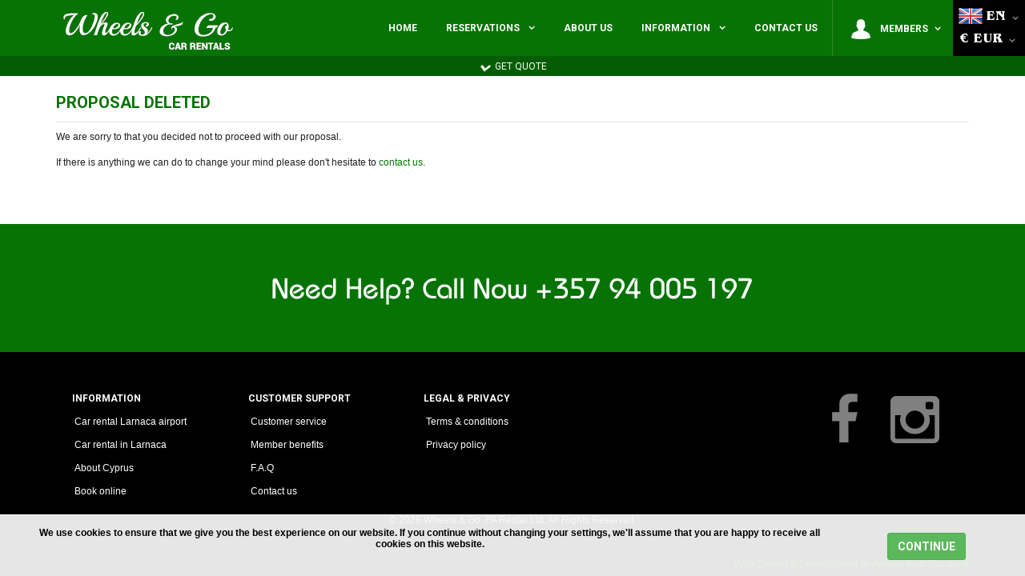

--- FILE ---
content_type: text/html; charset=UTF-8
request_url: https://www.wheelsandgo.com/proposal-delete
body_size: 7086
content:
<!DOCTYPE html>
<html lang="en">
<head>
<meta http-equiv="Content-Type" content="text/html; charset=utf-8" />
<title>Delete proposal page - Larnaca Car Hire | Wheels & Go Car Rentals</title>
<meta name="description" content="This page confirms that your proposal with Wheels & Go Car Rentals has been successfully deleted." />
<meta name="keywords" content="Larnaca car rental, car hire Cyprus, Larnaca car hire, rent a car larnaca airport, car rental Larnaca, Cyprus car rental, rent a car Cyprus, Wheels & Go Car Rentals" />
<meta name="viewport" content="width=device-width, initial-scale=1.0, maximum-scale=1.0, user-scalable=0">
<meta property="og:type" content="website" />
<meta property="og:title" content="Delete proposal page - Larnaca Car Hire | Wheels & Go Car Rentals" />
<meta property="og:description" content="This page confirms that your proposal with Wheels & Go Car Rentals has been successfully deleted." />
<meta property="og:url" content="https://www.wheelsandgo.com/proposal-delete" />
<meta property="og:site_name" content="Wheels & Go Car Rentals | Larnaca Car Hire Cyprus" />
<meta property="og:locale" content="en_GB" />
<meta name="twitter:card" content="summary_large_image">
<meta name="twitter:site" content="@wheels_go">
<meta name="twitter:creator" content="@wheels_go">
<meta name="twitter:url" content="https://www.wheelsandgo.com/proposal-delete">
<meta name="twitter:title" content="Delete proposal page - Larnaca Car Hire | Wheels & Go Car Rentals">
<meta name="twitter:description" content="This page confirms that your proposal with Wheels & Go Car Rentals has been successfully deleted.">

<link href="https://fonts.googleapis.com/css?family=Roboto:400,700" rel="stylesheet"> 
<link href="https://www.wheelsandgo.com/views/css/bootstrap.min.css" rel="stylesheet" type="text/css" />
<link rel="stylesheet" type="text/css" href="https://www.wheelsandgo.com/views/css/main.css"/>

<link rel="preload" href="https://www.wheelsandgo.com/views/css/pageFonts.css" as="style" onload="this.onload=null;this.rel='stylesheet'">
<noscript><link rel="stylesheet" href="https://www.wheelsandgo.com/views/css/pageFonts.css"></noscript>
<link rel="preload" href="https://www.wheelsandgo.com/views/css/menu.css" as="style" onload="this.onload=null;this.rel='stylesheet'">
<noscript><link rel="stylesheet" href="https://www.wheelsandgo.com/views/css/menu.css"></noscript>
<link rel="preload" href="https://www.wheelsandgo.com/views/css/selectizeInner.css" as="style" onload="this.onload=null;this.rel='stylesheet'">
<noscript><link rel="stylesheet" href="https://www.wheelsandgo.com/views/css/selectizeInner.css"></noscript>
<link rel="preload" href="https://www.wheelsandgo.com/views/css/daterangepickerInner.css" as="style" onload="this.onload=null;this.rel='stylesheet'">
<noscript><link rel="stylesheet" href="https://www.wheelsandgo.com/views/css/daterangepickerInner.css"></noscript>
<link rel="preload" href="https://www.wheelsandgo.com/views/css/jquery-eu-cookie-law-popup.min.css" as="style" onload="this.onload=null;this.rel='stylesheet'">
<noscript><link rel="stylesheet" href="https://www.wheelsandgo.com/views/css/jquery-eu-cookie-law-popup.min.css"></noscript>


<!--[if IE]><link rel="shortcut icon" href="https://www.wheelsandgo.com/views/images/favicon.ico"><![endif]-->
<!--[if IE 9]>     <html class="ie9"> <![endif]-->
<link rel="icon" href="https://www.wheelsandgo.com/views/images/favicon.png">
</head>

<body>
<script>
  (function(i,s,o,g,r,a,m){i['GoogleAnalyticsObject']=r;i[r]=i[r]||function(){
  (i[r].q=i[r].q||[]).push(arguments)},i[r].l=1*new Date();a=s.createElement(o),
  m=s.getElementsByTagName(o)[0];a.async=1;a.src=g;m.parentNode.insertBefore(a,m)
  })(window,document,'script','https://www.google-analytics.com/analytics.js','ga');

  ga('create', 'UA-79537191-7', 'auto');
  ga('send', 'pageview');

</script>
<div id="wrapper"> 
    <div class="pageLoading">
        <div class="spinner">
            <div class="double-bounce1"></div>
            <div class="double-bounce2"></div>
          </div>
    </div>    
    <div id="header">
        <div id="headerTop">
            
                <div id="headerLeft"><a href="https://www.wheelsandgo.com"><img src="https://www.wheelsandgo.com/views/images/logo.png" alt="Wheels and Go Car Rentals Larnaca" title="Wheels and Go Car Rentals Larnaca" /></a></div>
                <div id="headerRight"><nav class="navbar dropdown-onhover navbar-grey-light no-border-radius " id="main_navbar" role="navigation">
    <div class="container-fluid">
        
        <div class="collapse navbar-collapse" id="navbar-collapse-1">
            <ul class="nav navbar-nav navbar-left  ScaleTopToBottom ">
                
                
                
                <li><a href='https://www.wheelsandgo.com/' target='_self' >Home</a></li><li class="dropdown-short"><a  href="javascript:;" class="dropdown-toggle" aria-expanded="true">Reservations <span class="caret"></span></a><ul class="dropdown-menu" style="min-width:150px;"><li><a href='https://www.wheelsandgo.com/reservation/dates' target='_self' >Make a new reservation</a></li><li><a href='https://www.wheelsandgo.com/review/proposal' target='_self' >Review proposal</a></li><li><a href='https://www.wheelsandgo.com/review/reservation' target='_self' >View / Modify existing reservation</a></li><li><a href='https://www.wheelsandgo.com/review/cancel' target='_self' >Cancel reservation</a></li></ul><li><a href='https://www.wheelsandgo.com/about-us' target='_self' >About us</a></li><li class="dropdown-short"><a  href="javascript:;" class="dropdown-toggle" aria-expanded="true">Information <span class="caret"></span></a><ul class="dropdown-menu" style="min-width:150px;"><li><a href='https://www.wheelsandgo.com/car-rental-larnaca-airport' target='_self' >Car rental Larnaca airport</a></li><li><a href='https://www.wheelsandgo.com/car-rental-in-larnaca' target='_self' >Car rental in Larnaca</a></li><li><a href='https://www.wheelsandgo.com/about-cyprus' target='_self' >About Cyprus</a></li><li><a href='https://www.wheelsandgo.com/book-online' target='_self' >Book online</a></li></ul><li><a href='https://www.wheelsandgo.com/contact-us' target='_self' >Contact us</a></li>                
            </ul>
        </div>
    </div>
</nav>
</div>
                <div id="menuRightDiv">
                <div id="memberLoginDiv">
                        <ul class="user-info pull-left pull-none-xsm">
    <li id="member_menu_button" class="profile-info dropdown">
        <a href="javascript:undefined;" id="member_menu_link" class="dropdown-toggle member_login_menu_button"> <img src="https://www.wheelsandgo.com/views/images/memberIcon.png" alt=""  /> &nbsp;Members<span class="memberCaret"></span></a> 
        
        <ul class="dropdown-menu"> 
            <li style="display:block;">
                <form id="member_login_form" class="form-group" role="form" method="post">
                    <input type="hidden" name="op" value="member_login" />
                    <input type="hidden" id="member_login_form_subop" name="subop" value="" />
                <div id="member_login_div">
                    <div class="form-group">
                        <label>Username</label>
                        <input class="input-sm form-control" name="member_login_username" id="member_login_username" type="text" />
                    </div>
                    <div class="form-group">
                        <label>Password</label>
                        <input class="input-sm form-control" name="member_login_password" id="member_login_password" type="password" />
                    </div>
                    <div class="form-group">
                    <div style="float:left;" class="forgotPassDiv">
                    <a href="https://www.wheelsandgo.com/members/forgot-password">Forgot your password?</a>
                    </div>
                    <div style="float:right; text-align:right;">
                    <button class="cancelBtn btn btn-sm btn-default labelTitle" id="member_login_submit" type="submit">Log in</button>
                    </div>
                        
                    </div>
                    <div class="registerDiv" style="clear:both;">
                        <a href="https://www.wheelsandgo.com/members/register">Not a Member? Join now!</a>
                    </div>
                    <div class="loginError">
                        
                    </div>
                </div>
                </form>     
            </li> 
            
        </ul>
           
    </li> 
</ul>                </div>
                <div id="toolsDiv">
                    <div class="languageDiv" style="padding-top:2px;"><li class="dropdown language-selector"><a href="#" class="dropdown-toggle" data-toggle="dropdown" data-close-others="true"><img style="vertical-align:-11px;" src="https://www.wheelsandgo.com/views/images/flags/eng.png" /> <span class="toolsTitle">en</span> &nbsp;<span style="font-size:8px;" class="ion-chevron-down"></span></a><ul class="dropdown-menu pull-right"><li class="active"><a href='javascript:undefined;'><img style="vertical-align:-11px;" src="https://www.wheelsandgo.com/views/images/flags/eng.png" /><span class="toolsTitle">en</span></a></li><li ><a href='https://www.wheelsandgo.com/el'><img style="vertical-align:-11px;" src="https://www.wheelsandgo.com/views/images/flags/gre.png" /><span class="toolsTitle">el</span></a></li></ul></li></div>
                    <div class="currencyDiv"><li class="dropdown language-selector"><a href="javascript:undefined;" class="dropdown-toggle" data-toggle="dropdown" data-close-others="true"><span class="toolsTitle displayCurrency">€ EUR</span> &nbsp;<span style="font-size:8px;" class="ion-chevron-down"></span></a><ul class="dropdown-menu pull-right"><li class="active"><a href="javascript:undefined;" class="currencySelector" data-value="1"><span class="toolsTitle" style="padding-left:2px;">€ EUR</span></a></li><li ><a href="javascript:undefined;" class="currencySelector" data-value="3"><span class="toolsTitle" style="padding-left:2px;">$ USD</span></a></li><li ><a href="javascript:undefined;" class="currencySelector" data-value="2"><span class="toolsTitle" style="padding-left:2px;">£ GBP</span></a></li></ul></li></div>
                </div>
                </div>
            
        </div>
        <div id="innerSeachBarDiv" class="collapse">
            <div id="innerSearchBarInner">
                <div id="innerSearchBarForm">
                    <div id="searchBarLeft">
                    <form id="reservation_form" action="https://www.wheelsandgo.com/reservation/cars" role="form" method="post"> 
                        <input type="hidden" name="op" value="reservation_check_valid" />
                        <div class="row nopadding">
                            <div class="col-xs-auto locationDiv">
                                <div class="searchDivInner">
                                    <div class="labelTitle" id="pickupLocationTitle" data-toggle="tooltip" data-placement="top" title="Please select a pick up location">Pick up location</div>
                                    <select id="pickupLocation" name="pickupLocation"><option value="">Chose a location</option><option value="4">Larnaca Airport</option><option value="2">Larnaca (Our office)</option><option value="3">Paphos Airport</option></select>
                                </div>
                                                                
                            </div>
                            <div class="col-xs-auto locationDiv2">
                                <div class="searchDivInner leftpadding">
                                    <div class="labelTitle" id="returnLocationTitle" data-toggle="tooltip" data-placement="top" title="Please select a return location">Return location</div>
                                    <select id="returnLocation" name="returnLocation"><option value="">Chose a location</option><option value="4">Larnaca Airport</option><option value="2">Larnaca (Our office)</option><option value="3">Paphos Airport</option></select>
                                </div>                                
                            </div>
                            <div class="col-xs-auto dateDiv">
                                <div class="searchDivInner leftpadding">
                                    <div class="labelTitle" id="rentalDateTitle" data-toggle="tooltip" data-placement="top" title="Please select a pick up and return date">Rental dates</div>
                                    <input type="text" name="rentalDate" autocomplete="off" id="rentalDate" class="datepicker-to-from" placeholder="Chose pickup and return dates" value="24/01/2026 00:30 - 27/01/2026 00:30" />
                                </div>                                
                            </div>
                            <div class="col-xs-auto ageDiv">
                                <div class="searchDivInnerAge">
                                    <div class="labelTitle" id="driverAgeTitle" data-toggle="tooltip" data-placement="top" title="Please select a driver age">Driver age</div>
                                    <select id="driverAge" name="driverAge"><option value="2">Between 25 and 75</option></select>
                                </div>                                
                            </div>
                            <div class="col-xs-auto buttonDiv">
                                <input type="button" id="submitReservationForm" name="submitButton" value="Get quote" class="btn btn-box-search" />
                            </div>
                        </div>
                        
                    </form> 
                    </div>
                    <div class="searchErrorInner"></div>   
                </div>
                    
                                    
                </div>
            
        </div>
        <div id="innerSearchBar"><a href="#innerSeachBarDiv" data-toggle="collapse"><i style="font-size:14px; color:#ffffff; vertical-align: middle;" class="ion-chevron-down"></i> &nbsp;Get quote</a></div>
        
    </div>
    <div id="contentInner">
         
        
        
      

<div class="contentNormal  " ><div class="contentNormal contentPaddingFirst "><div class="titleDiv"><h1>Proposal deleted</h1></div><div class="titleBorder"></div></div></div><div class="contentNormal  " ><div class="contentNormal  "><div>We are sorry to that you decided not to proceed with our proposal.<br /><br />If there is anything we can do to change your mind please don't hesitate to <a href="contact-us">contact us</a>.</div></div></div>

    </div>
    <div id="footer">
        <div id="footerTop">
            <div id="footerTopInner">Need Help? Call Now +357 94 005 197</div>
        </div>
        <div id="footerBottom">
            <div id="footerBottomInner">
                <div class="row">
                    <div class="col-md-7">
                        <div class="row">
                            <div class="col-md-4">
                                <div class="footerTitle">Information</div><div class="footerLink"><a href="https://www.wheelsandgo.com/car-rental-larnaca-airport">Car rental Larnaca airport</a></div><div class="footerLink"><a href="https://www.wheelsandgo.com/car-rental-in-larnaca">Car rental in Larnaca</a></div><div class="footerLink"><a href="https://www.wheelsandgo.com/about-cyprus">About Cyprus</a></div><div class="footerLink"><a href="https://www.wheelsandgo.com/book-online">Book online</a></div>                            </div>
                            <div class="col-md-4">
                                <div class="footerTitle">Customer support</div><div class="footerLink"><a href="https://www.wheelsandgo.com/customer-service">Customer service</a></div><div class="footerLink"><a href="https://www.wheelsandgo.com/member-benefits">Member benefits</a></div><div class="footerLink"><a href="https://www.wheelsandgo.com/faq">F.A.Q</a></div><div class="footerLink"><a href="https://www.wheelsandgo.com/contact-us">Contact us</a></div>                            </div>
                            <div class="col-md-4">
                                <div class="footerTitle">Legal & privacy</div><div class="footerLink"><a href="https://www.wheelsandgo.com/terms-conditions">Terms & conditions</a></div><div class="footerLink"><a href="https://www.wheelsandgo.com/privacy-policy">Privacy policy</a></div>                            </div>
                        </div>
                    </div>
                    <div class="col-md-5" style="text-align:right;">

                        <div class="socialButton">
                            <a href="https://www.instagram.com/wheelsandgo" target="_blank"><img src="https://www.wheelsandgo.com/views/images/instagramIcon.png" alt="" ></a>
                        </div>
                        <div class="socialButton">
                            <a href="https://www.facebook.com/wheelsandgorentacar" target="_blank"><img src="https://www.wheelsandgo.com/views/images/facebookIcon.png" alt="" ></a>
                        </div>
                    </div>
                </div>
                <div class="copyrightText">&copy; 2026 Wheels & Go. PA Rental Ltd. All Rights Reserved.</div>
                <div class="footerWebDesign"><a href='http://www.analog-web.com' target='_blank'>Web Design & Development by Analog Web Solutions</a></div>

            </div>

        </div>
    </div>

</div>




 
<script type="text/javascript" src="https://www.wheelsandgo.com/views/js/jquery-1.12.3.min.js"></script>

<script type="text/javascript" src="https://www.wheelsandgo.com/views/js/transition.js"></script>
<script type="text/javascript" src="https://www.wheelsandgo.com/views/js/collapse.js"></script>
<script type="text/javascript" src="https://www.wheelsandgo.com/views/js/bootstrap.min.js"></script>
<script type="text/javascript" src="https://www.wheelsandgo.com/views/js/moment.min.js"></script>
<script type="text/javascript" src="https://www.wheelsandgo.com/views/js/jquery.validate.min.js"></script>
<script type="text/javascript" src="https://www.wheelsandgo.com/views/js/jquery-validate.bootstrap-tooltip.js"></script>
<script type="text/javascript" src="https://www.wheelsandgo.com/views/js/jquery-eu-cookie-law-popup.js"></script>
<script type="text/javascript" src="https://www.wheelsandgo.com/views/js/jquery.waypoints.min.js"></script>
<script type="text/javascript" src="https://www.wheelsandgo.com/views/js/selectize.js"></script>
<script type="text/javascript" src="https://www.wheelsandgo.com/views/js/selectize.plugins.min.js"></script>
<script type="text/javascript" src="https://www.wheelsandgo.com/views/js/daterangepicker.js"></script>
<script type="text/javascript" src="https://www.wheelsandgo.com/views/js/jquery.validate.min.js"></script>
<script type="text/javascript" src="https://www.wheelsandgo.com/views/js/modernizr.custom.js"></script>
<script type="text/javascript" src="https://www.wheelsandgo.com/views/js/toucheffects.js"></script>
<script type="text/javascript" src="https://www.wheelsandgo.com/views/js/custom.js"></script>
<script type="text/javascript" src="https://www.wheelsandgo.com/views/js/number_format.js"></script>
<script type="text/javascript" src="https://www.wheelsandgo.com/views/js/loadCSS.min.js"></script>



<script>
var currentCurrency = "€";
var currentCurrencyValue = "1";
$(document).ready(function() {

    loadCSS("https://www.wheelsandgo.com/views/css/menu.css");
    loadCSS("https://www.wheelsandgo.com/views/css/selectizeInner.css");
    loadCSS("https://www.wheelsandgo.com/views/css/daterangepickerInner.css");
    loadCSS("https://www.wheelsandgo.com/views/css/pageFonts.css");
    loadCSS("https://www.wheelsandgo.com/views/css/jquery-eu-cookie-law-popup.min.css");

    $(window).resize(function() {
        var footerHeight = $("#footer").outerHeight();
        $("#content").css("padding-bottom",footerHeight);
        $("#contentInner").css("padding-bottom",footerHeight);
        $("#contentInner").css("min-height",400);

    });

    $(window).trigger('resize');


    $(document).euCookieLawPopup().init({
  cookiePolicyUrl : 'https://www.wheelsandgo.com/privacy-policy',
  popupPosition : 'bottom',
  colorStyle : 'default',
  compactStyle : false,
  popupTitle : '',
  popupText : 'We use cookies to ensure that we give you the best experience on our website. If you continue without changing your settings, we\'ll assume that you are happy to receive all cookies on this website.',
  buttonContinueTitle : 'Continue',
  buttonLearnmoreTitle : 'Learn more',
  buttonLearnmoreOpenInNewWindow : true,
  agreementExpiresInDays : 30,
  autoAcceptCookiePolicy : false,
  htmlMarkup : null
});

    var reservationPoint = false;
    var pickupLocationSelectize = $('#pickupLocation').selectize({});
    var pickupLocation = pickupLocationSelectize[0].selectize;

    var returnLocationSelectize = $('#returnLocation').selectize({});
    var returnLocation = returnLocationSelectize[0].selectize;

    var driverAgeSelectize = $('#driverAge').selectize({});
    var driverAge = driverAgeSelectize[0].selectize;

    $(".plugin-no-delete .selectize-input input").attr('readonly','readonly');

    $('#rentalDate').daterangepicker({
        timePicker: true,
        timePicker24Hour: true,
        timePickerIncrement: 30,
        autoApply:true,
        locale: {
            format: 'DD/MM/YYYY HH:mm'
        }

    });

    $('#pickupLocationTitle').tooltip({trigger: "manual"});
    $('#returnLocationTitle').tooltip({trigger: "manual"});
    $('#driverAgeTitle').tooltip({trigger: "manual"});
    $('#rentalDateTitle').tooltip({trigger: "manual"});

    var pickupDate = '24/01/2026 00:30';
    var returnDate = '27/01/2026 00:30';


    pickupLocation.setValue('');
    returnLocation.setValue('');
    driverAge.setValue('2');




    $('#rentalDate').data('daterangepicker').setStartDate(pickupDate);
    $('#rentalDate').data('daterangepicker').setEndDate(returnDate);

    $('#rentalDate').val('Chose pickup and return dates');var setReturnLocation = true;



    var pickupLocationTrigger = false;

    $('#rentalDate').on('apply.daterangepicker, hide.daterangepicker', function(ev, picker) {
        var dates = $("#rentalDate").val().split(" - ");
        if(moment(dates[0], 'DD/MM/YYYY HH:mm', true).isValid() && moment(dates[1], 'DD/MM/YYYY HH:mm', true).isValid()){
            $("#rentalDateTitle").removeClass('labelTitleError');
            $("#rentalDateTitle").tooltip('hide');
        }
    });

    pickupLocation.on('change', function() {
        if(pickupLocation.getValue() !='' && pickupLocation.getValue() !='0'){
            if(setReturnLocation == true){
                pickupLocationTrigger = true;
                returnLocation.setValue(pickupLocation.getValue());
            }
            $("#pickupLocationTitle").removeClass('labelTitleError');
            $("#pickupLocationTitle").tooltip('hide');

        }
    });


    returnLocation.on('change', function() {
        if(returnLocation.getValue() !='' && returnLocation.getValue() !='0'){
            if(pickupLocationTrigger == false){
                setReturnLocation = false;
            }else{
                setReturnLocation = true;
            }
            $("#returnLocationTitle").removeClass('labelTitleError');
            $("#returnLocationTitle").tooltip('hide');

        }
        pickupLocationTrigger = false;
    });

    driverAge.on('change', function() {
        if(driverAge.getValue() !='' && driverAge.getValue() !='0'){
            $("#driverAgeTitle").removeClass('labelTitleError');
            $("#driverAgeTitle").tooltip('hide');
        }

    });



    $(document).on('click','#submitReservationForm',function(){
        var submit = true;
        if(pickupLocation.getValue() =='' || pickupLocation.getValue() =='0'){
            submit = false;
            $("#pickupLocationTitle").addClass('labelTitleError');
            $("#pickupLocationTitle").tooltip('show');
        }

        if((returnLocation.getValue() =='' || returnLocation.getValue() =='0') && submit){
            submit = false;
            $("#returnLocationTitle").addClass('labelTitleError');
            $("#returnLocationTitle").tooltip('show');
        }

        if(driverAge.getValue() =='' || driverAge.getValue() =='0'){
            submit = false;
            $("#driverAgeTitle").addClass('labelTitleError');
            $("#driverAgeTitle").tooltip('show');
        }

        var dates = $("#rentalDate").val().split(" - ");

        if(!moment(dates[0], 'DD/MM/YYYY HH:mm', true).isValid() || !moment(dates[1], 'DD/MM/YYYY HH:mm', true).isValid()){
            submit = false;
            $("#rentalDateTitle").addClass('labelTitleError');
            $("#rentalDateTitle").tooltip('show');
        }

        if(submit){
            $(".loading").show();
            $.post( "https://www.wheelsandgo.com/controls/ajax_calls/ajax.controller.php", $('form#reservation_form').serialize() )
            .done(function( data ) {
                var obj = jQuery.parseJSON( data );
                if(obj.error == '1'){

                    $(".searchErrorInner").addClass('searchErrorInnerActive');
                    $(".searchErrorInner").html(obj.data);
                    $(".loading").hide();
                }else{
                    $("form#reservation_form").submit();
                }

            });
        }

    });

    $(document).on('click','.currencySelector',function(){
        var curId = $(this).attr("data-value");

        $.post( 'https://www.wheelsandgo.com/controls/ajax_calls/ajax.controller.php', {op:"change_currency", item_id:curId} )
            .done(function( data ) {
                var obj = jQuery.parseJSON( data );
                currentCurrency = obj.sign;
                $(".displayCurrency").html(obj.sign+' '+obj.appr);
                $(".currencyDiv .language-selector ul li").removeClass('active');
                $(".currencySelector[data-value="+obj.id+"]").closest('li').addClass('active');
                $(".currency").each(function(){
                   $(this).html(obj.sign+number_format(($(this).attr("data-value") * obj.value),2));
                });


            });
    });

    

   
   var memberValidator;
   
   getMemberMenu(); 
    
   function getMemberMenu(){
        $.post( 'https://www.wheelsandgo.com/controls/ajax_calls/ajax.controller.php', { op: "get_member_menu"} )
        .done(function( data ) {
            $("#memberLoginDiv").html(data);            
            memberValidator = $("#member_login_form").validate(loginFormParams);
            
            if($('#member_menu_button').width() > 220){
                $('.profile-info.dropdown .dropdown-menu').css('width',($('#member_menu_button').width()+1));
            }
            $('#headerRight').css('right',$('#menuRightDiv').width());
        });
    }
    
    
    $(document).on('click','#member_menu_link, .toggleMemberMenu',function(){
        try{
            memberValidator.resetForm();
        }catch(e){
            memberValidator = $("#member_login_form").validate(loginFormParams);
            memberValidator.resetForm();
        }
        
       $('#member_login_password').val('');
       $(".loginError").removeClass('loginErrorActive');
       $(".loginError").html('');
        $('#member_menu_button').toggleClass("open");
    })
    
    $(window).click(function(event) {
        if(!$(event.target).is('#member_menu_link, #member_menu_link *, #member_login_div, #member_login_div *, .toggleMemberMenu')){
            $('#member_menu_button').removeClass("open");
        }
    });
    
    loginFormParams = {
        rules: {
            "member_login_username": {
                required: true
            },
            "member_login_password": {
                required: true
            }
        },
        submitHandler: function() {
            if(reservationPoint){
                $("#member_login_form_subop").val(reservationPoint);
                $(".loading").show();
            }
            var formData = $('form#member_login_form').serializeArray();
            formData.push({name:'ref_no',value:''});
            $.post( 'https://www.wheelsandgo.com/controls/ajax_calls/ajax.controller.php', formData )
            .done(function( data ) {
                var obj = jQuery.parseJSON( data );
                if(obj.error == '1'){
                    $(".loginError").addClass('loginErrorActive');
                    $(".loginError").html(obj.data);
                    $(".loading").hide();
                }else{
                    $("#memberLoginDiv").html(obj.data);
                    if(obj.age_group !='0'){
                        try{
                            driverAge.setValue(obj.age_group);
                        }catch(err){}                        
                    }                    
                    $('#headerRight').css('right',$('#menuRightDiv').width());
                    if($('#member_menu_button').width() > 220){
                        $('.profile-info.dropdown .dropdown-menu').css('width',($('#member_menu_button').width()+1));
                    }
                                        
                    if(obj.searchResults == 'reservationCar'){
                        $(".reservationCarDiv").html(obj.resultsData);
                        $(".loading").hide();
                    }else if(obj.searchResults == 'reservationOptions'){
                        $(".reservationOptionsOuterDiv").html(obj.resultsData);
                        $(".rentalPriceDiv").html(obj.sign+number_format((obj.rentalValue * obj.currencyValue),2)); 
                        $(".rentalPriceDiv").attr("data-value",obj.rentalValue);
                        $(".optionsPriceDiv").html(obj.sign+number_format((obj.optionsValue * obj.currencyValue),2)); 
                        $(".optionsPriceDiv").attr("data-value",obj.optionsValue);
                        $(".totalPriceDiv").html(obj.sign+number_format((obj.totalValue * obj.currencyValue),2));
                        $(".totalPriceDiv").attr("data-value",obj.totalValue);
                        $(".loading").hide();
                    }else if(obj.searchResults == 'reservationReview'){
                        $(".rentalPriceDiv").html(obj.sign+number_format((obj.rentalValue * obj.currencyValue),2)); 
                        $(".rentalPriceDiv").attr("data-value",obj.rentalValue);
                        $(".optionsPriceDiv").html(obj.sign+number_format((obj.optionsValue * obj.currencyValue),2)); 
                        $(".optionsPriceDiv").attr("data-value",obj.optionsValue);
                        $(".discountAmountChildDiv").html(obj.sign+number_format((obj.discountValue * obj.currencyValue),2)); 
                        $(".discountAmountChildDiv").attr("data-value",obj.discountValue);
                        $(".taxesDiv").html(obj.sign+number_format((obj.taxValue * obj.currencyValue),2)); 
                        $(".taxesDiv").attr("data-value",obj.taxValue);
                        $(".totalPriceDiv").html(obj.sign+number_format((obj.totalValue * obj.currencyValue),2)); 
                        $(".totalPriceDiv").attr("data-value",obj.totalValue);
                        $(".payNowPriceDiv").html(obj.sign+number_format((obj.payNowValue * obj.currencyValue),2)); 
                        $(".payNowPriceDiv").attr("data-value",obj.payNowValue);
                        $(".payLocationPriceDiv").html(obj.sign+number_format((obj.payLocationValue * obj.currencyValue),2)); 
                        $(".payLocationPriceDiv").attr("data-value",obj.payLocationValue);
                        
                        
                        $("#reserve_first_name").val(obj.firstName);
                        $("#reserve_last_name").val(obj.lastName);
                        $("#reserve_email").val(obj.email);
                        $("#reserve_phone").val(obj.phone);
                        $("#countrySelect").val(obj.countryCode);
                        $(".certificatesAvailableDiv").html(obj.certificatesHtml);
                        $("#alreadyMember").addClass('hide');
                        $('.reserveTooltip').tooltip('destroy'); 
                        $(".reserveTooltip").removeClass('labelTitleError');
                        if(obj.discountValue > 0){
                            $("#discountAmountParentDiv").show();
                        }else{
                            $("#discountAmountParentDiv").hide();
                        }
                        $(".loading").hide();
                    }else if(obj.searchResults == 'reservationConfirm'){
                        $(".loading").hide();
                    }
                    
                    $('#member_menu_button').removeClass("open");
                }
                
            });
        }
    };
    
    $(document).on('click','#member_menu_logout',function(){
        var requestParms = {op:'member_logout',ref_no:''};
        if(reservationPoint){
            requestParms = {op:'member_logout',subop:reservationPoint,ref_no:''};
            $(".loading").show();
        }
        $.post( 'https://www.wheelsandgo.com/controls/ajax_calls/ajax.controller.php', requestParms)
            .done(function( data ) {
                var obj = jQuery.parseJSON( data );
                $("#memberLoginDiv").html(obj.data);
                $('#headerRight').css('right',$('#menuRightDiv').width());
                if(obj.searchResults =='reservationCar'){
                    $(".reservationCarDiv").html(obj.resultsData);
                    $(".loading").hide();
                }else if(obj.searchResults == 'reservationOptions'){
                    $(".reservationOptionsOuterDiv").html(obj.resultsData);
                    $(".rentalPriceDiv").html(obj.sign+number_format((obj.rentalValue * obj.currencyValue),2)); 
                    $(".rentalPriceDiv").attr("data-value",obj.rentalValue);
                    $(".optionsPriceDiv").html(obj.sign+number_format((obj.optionsValue * obj.currencyValue),2)); 
                    $(".optionsPriceDiv").attr("data-value",obj.optionsValue);
                    $(".totalPriceDiv").html(obj.sign+number_format((obj.totalValue * obj.currencyValue),2));
                    $(".totalPriceDiv").attr("data-value",obj.totalValue); 
                    $(".loading").hide();
                }else if(obj.searchResults == 'reservationReview'){
                    $(".rentalPriceDiv").html(obj.sign+number_format((obj.rentalValue * obj.currencyValue),2)); 
                    $(".rentalPriceDiv").attr("data-value",obj.rentalValue);
                    $(".optionsPriceDiv").html(obj.sign+number_format((obj.optionsValue * obj.currencyValue),2)); 
                    $(".optionsPriceDiv").attr("data-value",obj.optionsValue);
                    $(".discountAmountChildDiv").html(obj.sign+number_format((obj.discountValue * obj.currencyValue),2)); 
                    $(".discountAmountChildDiv").attr("data-value",obj.discountValue);
                    $(".taxesDiv").html(obj.sign+number_format((obj.taxValue * obj.currencyValue),2)); 
                    $(".taxesDiv").attr("data-value",obj.taxValue);
                    $(".totalPriceDiv").html(obj.sign+number_format((obj.totalValue * obj.currencyValue),2)); 
                    $(".totalPriceDiv").attr("data-value",obj.totalValue);
                    $(".payNowPriceDiv").html(obj.sign+number_format((obj.payNowValue * obj.currencyValue),2)); 
                    $(".payNowPriceDiv").attr("data-value",obj.payNowValue);
                    $(".payLocationPriceDiv").html(obj.sign+number_format((obj.payLocationValue * obj.currencyValue),2)); 
                    $(".payLocationPriceDiv").attr("data-value",obj.payLocationValue);
                    $(".certificatesAvailableDiv").html('');
                    $("#alreadyMember").removeClass('hide');
                    $('.reserveTooltip').tooltip('destroy'); 
                    $(".reserveTooltip").removeClass('labelTitleError');
                    if(obj.discountValue > 0){
                        $("#discountAmountParentDiv").show();
                    }else{
                        $("#discountAmountParentDiv").hide();
                    }
                    $(".loading").hide();
                }else if(obj.searchResults == 'reservationConfirm'){
                    $(".loading").hide();
                }
                memberValidator = $("#member_login_form").validate(loginFormParams);
                if (typeof memberPage != "undefined" && memberPage == true){
                    window.location.href = "https://www.wheelsandgo.com";
                }
            });
    });
    
    
    
    



    if($('html').hasClass('ie9')) {

        $(".spinner").css('background','none');
        $(".spinner").html('<img src="https://www.wheelsandgo.com/views/images/loading.gif" style="border:none;"');
    }

    $(".pageLoading").hide();

    $(document).on("click",".bookNowButton", function(e){
        e.preventDefault();
       $("#innerSeachBarDiv").collapse('toggle');
       $('html, body').animate({
                scrollTop: 0
            }, 500);

    });

});



</script>

<script type="text/javascript" src="https://www.wheelsandgo.com/views/js/cms.animations.js"></script>



<script defer src="https://static.cloudflareinsights.com/beacon.min.js/vcd15cbe7772f49c399c6a5babf22c1241717689176015" integrity="sha512-ZpsOmlRQV6y907TI0dKBHq9Md29nnaEIPlkf84rnaERnq6zvWvPUqr2ft8M1aS28oN72PdrCzSjY4U6VaAw1EQ==" data-cf-beacon='{"version":"2024.11.0","token":"e45689221b2a440987904d2a40cce95d","r":1,"server_timing":{"name":{"cfCacheStatus":true,"cfEdge":true,"cfExtPri":true,"cfL4":true,"cfOrigin":true,"cfSpeedBrain":true},"location_startswith":null}}' crossorigin="anonymous"></script>
</body>
</html>



--- FILE ---
content_type: text/html; charset=UTF-8
request_url: https://www.wheelsandgo.com/controls/ajax_calls/ajax.controller.php
body_size: 316
content:
<ul class="user-info pull-left pull-none-xsm">
    <li id="member_menu_button" class="profile-info dropdown">
        <a href="javascript:undefined;" id="member_menu_link" class="dropdown-toggle member_login_menu_button"> <img src="https://www.wheelsandgo.com/views/images/memberIcon.png" alt=""  /> &nbsp;Members<span class="memberCaret"></span></a> 
        
        <ul class="dropdown-menu"> 
            <li style="display:block;">
                <form id="member_login_form" class="form-group" role="form" method="post">
                    <input type="hidden" name="op" value="member_login" />
                    <input type="hidden" id="member_login_form_subop" name="subop" value="" />
                <div id="member_login_div">
                    <div class="form-group">
                        <label>Username</label>
                        <input class="input-sm form-control" name="member_login_username" id="member_login_username" type="text" />
                    </div>
                    <div class="form-group">
                        <label>Password</label>
                        <input class="input-sm form-control" name="member_login_password" id="member_login_password" type="password" />
                    </div>
                    <div class="form-group">
                    <div style="float:left;" class="forgotPassDiv">
                    <a href="https://www.wheelsandgo.com/members/forgot-password">Forgot your password?</a>
                    </div>
                    <div style="float:right; text-align:right;">
                    <button class="cancelBtn btn btn-sm btn-default labelTitle" id="member_login_submit" type="submit">Log in</button>
                    </div>
                        
                    </div>
                    <div class="registerDiv" style="clear:both;">
                        <a href="https://www.wheelsandgo.com/members/register">Not a Member? Join now!</a>
                    </div>
                    <div class="loginError">
                        
                    </div>
                </div>
                </form>     
            </li> 
            
        </ul>
           
    </li> 
</ul>

--- FILE ---
content_type: text/css
request_url: https://www.wheelsandgo.com/views/css/pageFonts.css
body_size: -161
content:
@font-face {
  font-family: 'BreuerHeadline';
  src: url("../fonts/BreuerHeadline.eot");
  src: url("../fonts/BreuerHeadline.eot?#iefix") format("embedded-opentype"), url("../fonts/BreuerHeadline.woff") format("woff"), url("../fonts/BreuerHeadline.ttf") format("truetype");
}

@font-face {
  font-family: 'Bauhaus';
  src: url("../fonts/Bauhaus.eot");
  src: url("../fonts/Bauhaus.eot?#iefix") format("embedded-opentype"), url("../fonts/Bauhaus.woff") format("woff"), url("../fonts/Bauhaus.ttf") format("truetype");
}

@font-face {
  font-family: 'fontello';
  src: url("../fonts/fontello.eot");
  src: url("../fonts/fontello.eot?#iefix") format("embedded-opentype"), url("../fonts/fontello.woff2") format("woff2"), url("../fonts/fontello.woff") format("woff"), url("../fonts/fontello.ttf") format("truetype"), url("../fonts/fontello.svg?#fontello") format("svg");
  font-weight: normal;
  font-style: normal;
}

@font-face {
  font-family: 'Archistico';
  src: url("../fonts/BenguiatStd-Bold.eot");
  src: url("../fonts/BenguiatStd-Bold.eot?#iefix") format("embedded-opentype"), url("../fonts/BenguiatStd-Bold.woff") format("woff"), url("../fonts/BenguiatStd-Bold.ttf") format("truetype");
}

@font-face {
  font-family: 'Consolas';
  src: url("../fonts/Consolas-BoldItalic.eot");
  src: url("../fonts/Consolas-BoldItalic.eot?#iefix") format("embedded-opentype"), url("../fonts/Consolas-BoldItalic.woff") format("woff"), url("../fonts/Consolas-BoldItalic.ttf") format("truetype");
}


--- FILE ---
content_type: text/css
request_url: https://www.wheelsandgo.com/views/css/menu.css
body_size: 7314
content:
@charset "UTF-8";
/* --- Set Collapsed navbar - in % of window height (for small devices ) --- */
@media (max-width: 767px) {
  .navbar.xs-height25.navbar-fixed-top .navbar-collapse, .navbar.xs-height25.navbar-fixed-bottom .navbar-collapse {
    max-height: 25vh;
  }
  .navbar.xs-height33.navbar-fixed-top .navbar-collapse, .navbar.xs-height33.navbar-fixed-bottom .navbar-collapse {
    max-height: 33vh;
  }
  .navbar.xs-height50.navbar-fixed-top .navbar-collapse, .navbar.xs-height50.navbar-fixed-bottom .navbar-collapse {
    max-height: 50vh;
  }
  .navbar.xs-height66.navbar-fixed-top .navbar-collapse, .navbar.xs-height66.navbar-fixed-bottom .navbar-collapse {
    max-height: 66vh;
  }
  .navbar.xs-height75.navbar-fixed-top .navbar-collapse, .navbar.xs-height75.navbar-fixed-bottom .navbar-collapse {
    max-height: 75vh;
  }
  .navbar.xs-height100.navbar-fixed-top .navbar-collapse, .navbar.xs-height100.navbar-fixed-bottom .navbar-collapse {
    max-height: 100vh;
  }
}

/* Carousel-indicators */
.navbar-carousel-indicators {
  position: relative;
  bottom: inherit;
  left: 0;
  right: 0;
  z-index: 0;
  width: 100%;
  padding-left: 0;
  padding-right: 0;
  margin-left: 0;
  margin-right: 0;
  text-align: inherit;
  list-style: none;
}

.navbar-carousel-indicators li {
  width: 100%;
  height: auto;
  margin: 0px;
  text-indent: inherit;
  cursor: pointer;
  border: 0;
  border-radius: 0px;
  display: block;
}

.navbar-carousel-indicators .active {
  width: 100%;
  height: auto;
  margin: 0;
  background-color: transparent;
}

/* ---GENERAL ---*/
.navbar, .dropdown-menu {
  min-width: 35px;
}

.navbar .container, .navbar .container-fluid {
  position: relative;
  padding-right: 0px !important;
}

.navbar .navbar a {
  text-decoration: none;
}

a:hover, a:focus {
  text-decoration: none;
}

.navbar {
  /*
  p > {
    a.navbar-link, .navbar-text {
      padding: 15px 0;
    }
  }*/
}

.navbar a.navbar-link, .navbar .navbar-text {
  line-height: 20px;
  padding: 15px;
  margin: 0;
}

.navbar .dropdown-menu {
  overflow: visible !important;
  -webkit-transition: height 1ms;
  transition: height 1ms;
}

.navbar .navbar-nav .dropdown-menu li.disabled:hover > a, .navbar .navbar-nav .dropdown-menu li.disabled:focus > a {
  cursor: not-allowed;
}

.navbar.navbar-fixed-top, .navbar.navbar-fixed-bottom {
  -webkit-transform: none;
          transform: none;
}

.navbar .nav > li > a {
  display: inline-block;
  padding: 25px 18px 25px 18px;
  font-size: 12px;
  font-family: "Roboto", serif;
  font-weight: 700;
  color: #ffffff;
  text-transform: uppercase;
  -webkit-transition: all 300ms ease-in-out;
  transition: all 300ms ease-in-out;
}

.navbar .nav > li > a:hover {
  background-color: #000000;
  border-bottom: 0;
  color: #ffffff;
}

.navbar .nav .dropdown-short a:hover {
  border: none;
}

.navbar .navbar-nav .dropdown-menu ul {
  padding: 0px;
}

.navbar .navbar-nav .dropdown-menu ul .dropdown-menu {
  padding: 0px;
}

.navbar .navbar-nav .dropdown-menu li {
  list-style: none;
}

.navbar .navbar-nav.navbar-right:last-child {
  margin-right: 0px;
}

.navbar .navbar-header {
  z-index: 1;
  position: relative;
}

.navbar .container-fluid .navbar-collapse, .navbar .container .navbar-collapse {
  position: relative;
  padding-right: 0px;
  padding-left: 0px;
}

.navbar.navbar-static-top .container .navbar-collapse, .navbar.navbar-static-top .container-fluid .navbar-collapse {
  margin-right: -15px;
  margin-left: -15px;
}

.navbar.navbar-static-top .container .navbar-header, .navbar.navbar-static-top .container-fluid .navbar-header {
  margin-left: -15px;
  margin-right: 0px;
}

.navbar.navbar-static-top.brand-right .container .navbar-header, .navbar.navbar-static-top.brand-right .container-fluid .navbar-header {
  margin-left: 0px;
  margin-right: -15px;
}

.navbar.navbar-fixed-top.brand-right .container .navbar-header, .navbar.navbar-fixed-bottom.brand-right .container .navbar-header, .navbar.navbar-fixed-top.brand-right .container-fluid .navbar-header, .navbar.navbar-fixed-bottom.brand-right .container-fluid .navbar-header {
  margin-left: 0px;
  margin-right: 0px !important;
}

.navbar > .container .navbar-brand, .navbar > .container-fluid .navbar-brand {
  margin-left: 0px;
}

.navbar .dropdown-menu li.dropdown-header {
  display: block;
  padding: 5px 15px;
  font-size: 16px;
  line-height: 20px;
  white-space: nowrap;
  font-weight: bold;
}

.navbar .dropdown-short .dropdown-menu li.dropdown-header {
  display: block;
  padding: 5px 0px;
  font-size: 16px;
  line-height: 20px;
  white-space: nowrap;
  font-weight: bold;
}

.navbar h1, .navbar .h1, .navbar h2, .navbar .h2, .navbar h3, .navbar .h3 {
  margin-top: 0px;
  margin-bottom: 0px;
  padding-top: 20px;
  padding-bottom: 10px;
}

.navbar h4, .navbar .h4, .navbar h5, .navbar .h5, .navbar h6, .navbar .h6 {
  margin-top: 0px;
  margin-bottom: 0px;
  padding-top: 10px;
  padding-bottom: 10px;
}

.navbar .panel-title {
  padding-top: 0px;
  padding-bottom: 0px;
}

.navbar .label {
  line-height: 14px;
  margin: 0 0 0 10px;
  padding: 3px 5px;
  vertical-align: top;
}

@media (max-width: 767px) {
  .navbar {
    border-bottom: 0px;
  }
  .navbar .navbar-nav > li.divider {
    display: none;
  }
  .navbar .navbar-header a.navbar-link {
    display: block;
    margin: 0;
    padding: 15px 15px;
    position: relative;
  }
  .navbar a.navbar-link, .navbar .navbar-text {
    display: block;
    margin: 0;
    padding: 10px 15px;
    line-height: 20px;
  }
  .navbar p > a.navbar-link {
    display: inline-block;
    padding: 0 !important;
  }
  .navbar .navbar-header .navbar-text {
    padding: 15px;
    margin: 0;
  }
  .navbar .navbar-form {
    border: 0;
    margin: 0;
    -webkit-box-shadow: none;
    box-shadow: none;
  }
}

/*ltr*/
/*ltr*/
/*ltr*/
/*Headers, labels, buttons*/
.navbar-nav > .btn-group {
  margin: 8px 10px 8px 0px;
}

.navbar .btn-group > .dropdown-menu, .navbar .navbar-form > .input-group .dropdown-menu {
  margin-top: 8px;
}

.navbar .dropdown-menu li > a.dropdown-toggle {
  display: block;
  padding: 10px;
  clear: both;
  font-weight: 400;
  line-height: 20px;
  white-space: nowrap;
  cursor: pointer;
  overflow: hidden;
  text-overflow: ellipsis;
}

.navbar.caret-left .navbar-nav .dropdown-menu li > a.dropdown-toggle {
  padding: 5px 15px 5px 30px;
}

.navbar .navbar-nav.caret-left .dropdown-menu li > a.dropdown-toggle {
  padding: 5px 15px 5px 30px;
}

.navbar .navbar-nav .dropdown-menu.caret-left li > a.dropdown-toggle {
  padding: 5px 15px 5px 30px;
}

.navbar .navbar-nav .dropdown-menu li.caret-left > a.dropdown-toggle, .navbar .navbar-nav .dropdown-menu li > a.caret-left.dropdown-toggle {
  padding: 5px 15px 5px 30px;
}

.navbar .dropdown-menu li > a {
  display: block;
  padding: 10px;
  clear: both;
  font-weight: 400;
  line-height: 20px;
  white-space: nowrap;
  cursor: pointer;
  overflow: hidden;
  text-overflow: ellipsis;
  font-size: 12px;
}

.navbar a > span.desc {
  display: block;
  font-size: smaller;
  text-overflow: ellipsis;
  overflow: hidden;
}

.navbar .no-border, .navbar.no-border, .navbar .no-border > *, .navbar.no-border > * {
  border: none !important;
  border-radius: 0 !important;
}

.navbar .no-border-radius, .navbar.no-border-radius, .navbar .no-border-radius > *, .navbar.no-border-radius > * {
  border-radius: 0 !important;
}

.navbar .no-padding {
  padding: 0 !important;
}

.navbar .padding15 {
  padding: 15px !important;
}

.navbar .no-margin {
  margin: 0 !important;
}

.navbar .margin15 {
  margin: 15px !important;
}

.navbar .no-shadow, .navbar.no-shadow, .navbar .no-shadow > *, .navbar.no-shadow > * {
  -webkit-box-shadow: none !important;
  box-shadow: none !important;
}

.navbar .navbar-nav li:not(.dropdown) > .dropdown-menu.bordered:not(.no-padding):after, .navbar .navbar-nav li:not(.dropdown) > .dropdown-grid-wrapper > .dropdown-menu.bordered:not(.no-padding):after {
  content: '';
  display: block;
  z-index: -1;
  top: 15px;
  outline-width: 1px;
  outline-style: solid;
  position: absolute;
  left: 15px;
  right: 15px;
  bottom: 15px;
}

.navbar .navbar-nav .divided {
  position: relative;
  display: -webkit-box;
  display: -ms-flexbox;
  display: flex;
  -webkit-box-direction: normal;
  -webkit-box-orient: horizontal;
  -ms-flex-direction: row;
  flex-direction: row;
  -ms-flex-wrap: wrap;
  flex-wrap: wrap;
  -webkit-box-pack: start;
  -ms-flex-pack: start;
  justify-content: flex-start;
  -ms-flex-line-pack: stretch;
  align-content: stretch;
  -webkit-box-align: stretch;
  -ms-flex-align: stretch;
  align-items: stretch;
}

.navbar .navbar-nav .dropdown-short .divided > *:before {
  margin: -1px -1px -1px 0px;
}

.navbar .navbar-nav .dropdown-short .divided > *.h-divided:before {
  margin: -1px -1px 0px 0px;
}

.navbar .navbar-nav .divided.row:before {
  display: block;
}

.navbar .navbar-nav .divided > *:before {
  margin: -1px -1px 0px 0px;
  content: '';
  position: absolute;
  top: 0px;
  bottom: 0px;
  left: 0px;
  right: 0px;
  z-index: -1;
  border-width: 1px;
  border-style: solid;
  background: transparent !important;
}

.navbar .navbar-nav .dropdown-menu .divided li:not(.row) > h1, .navbar .navbar-nav .dropdown-menu .divided li:not(.row) > h2, .navbar .navbar-nav .dropdown-menu .divided li:not(.row) > h3, .navbar .navbar-nav .dropdown-menu .divided li:not(.row) > h4, .navbar .navbar-nav .dropdown-menu .divided li:not(.row) > h5, .navbar .navbar-nav .dropdown-menu .divided li:not(.row) > h6, .navbar .navbar-nav .dropdown-menu .divided li:not(.row) > a {
  margin-left: 1px;
  margin-bottom: 1px;
}

.navbar .navbar-nav .h-divider {
  position: relative !important;
}

.navbar .navbar-nav .h-divider:after {
  content: '';
  margin-top: -1px;
  width: 100%;
  display: block;
  height: 1px;
  z-index: 2;
}

.navbar .navbar-nav .h-divided > *:after, .navbar .navbar-nav .h-divided > *:first-child:before {
  content: '';
  margin-top: -1px;
  width: 100%;
  height: 1px;
  display: block;
  z-index: 1;
}

.navbar .navbar-nav .h-divided > *.collapse-up-onclick:after, .navbar .navbar-nav .h-divided > *.collapse-down-onclick:after, .navbar .navbar-nav .h-divided > *.collapse-up-onhover:after, .navbar .navbar-nav .h-divided > *.collapse-down-onhover:after {
  -webkit-box-ordinal-group: 1;
  -ms-flex-order: 0;
  order: -1;
  -webkit-box-flex: 0;
  -ms-flex: 0 1 auto;
  flex: 1 0 auto;
  -webkit-align-self: auto;
  -ms-flex-item-align: auto;
  align-self: auto;
}

.navbar .navbar-header > .navbar-nav > li, .navbar .navbar-header > .navbar-nav.navbar-left > li {
  float: left;
}

.navbar.brand-right .navbar-header > .navbar-nav.navbar-left > li {
  float: left;
}

.navbar .navbar-header > .navbar-nav.navbar-right > li {
  float: right;
}

.navbar.brand-right .navbar-header > .navbar-nav > li, .navbar.brand-right .navbar-header > .navbar-nav.navbar-right > li {
  float: right;
}

.navbar.brand-right .navbar-header > .navbar-brand {
  float: right;
  margin-left: 0;
  margin-right: 0px;
}

.navbar.brand-right .navbar-header > .navbar-toggle {
  float: left;
  margin-left: 15px;
  margin-right: 15px;
}

.navbar.brand-right .navbar-nav.navbar-right:last-child {
  margin-right: 0;
}

.navbar.menu-lg .navbar-brand, .navbar .menu-lg .navbar-brand {
  padding: 10px 20px;
  font-size: 24px;
  line-height: 30px;
}

/*ltr*/
@media (max-width: 767px) {
  .navbar .navbar-collapse .navbar-nav > .navbar-form {
    margin: 0;
  }
  .navbar .navbar-collapse .navbar-nav > a.navbar-link, .navbar .navbar-collapse .navbar-nav > .navbar-text {
    border-bottom-width: 1px;
    border-bottom-style: solid;
  }
  .navbar .navbar-collapse .navbar-nav > li {
    border-bottom-width: 1px;
    border-bottom-style: solid;
  }
  .navbar .navbar-collapse .navbar-nav > li > a {
    padding-top: 9px;
    margin-top: 1px;
  }
  .navbar .navbar-collapse .navbar-nav > li.open > a, .navbar .navbar-collapse .navbar-nav > li.xs-hover:hover > a {
    padding-top: 10px;
    padding-bottom: 11px;
    margin-top: 0px;
  }
  .navbar .navbar-collapse > .navbar-form {
    margin: 0;
    border-top: none;
    border-bottom-width: 1px;
    border-bottom-style: solid;
  }
  .navbar .navbar-collapse > a.navbar-link, .navbar .navbar-collapse > .navbar-text {
    border-bottom-width: 1px;
    border-bottom-style: solid;
  }
  .navbar-nav > li.active > a {
    padding-top: 10px;
    padding-bottom: 11px;
    margin-top: 0px;
  }
  .navbar .navbar-nav > li {
    clear: both;
  }
  .navbar .navbar-header .navbar-nav > li {
    clear: none;
  }
  .navbar.navbar-fixed-bottom .navbar-collapse {
    position: absolute !important;
    bottom: 100%;
    width: 100%;
    border-bottom: 1px solid;
  }
  .navbar .navbar-nav > li > a {
    display: block;
  }
  .navbar .navbar-nav .dropdown-menu {
    padding: 0;
    border-radius: 0 !important;
  }
  .navbar.navbar-fixed-top.brand-right .container .navbar-header, .navbar.navbar-fixed-bottom.brand-right .container .navbar-header, .navbar.navbar-fixed-top.brand-right .container-fluid .navbar-header, .navbar.navbar-fixed-bottom.brand-right .container-fluid .navbar-header {
    margin-left: -15px !important;
    margin-right: -15px !important;
  }
  .navbar .navbar-nav > button {
    display: block;
    width: 100%;
  }
  .navbar .navbar-nav > .btn-group {
    display: table;
    width: 100%;
    table-layout: fixed;
    border-collapse: separate;
    margin: 8px 10px 8px 0;
  }
  .navbar .navbar-nav > .btn-group > .btn-group {
    display: table-cell;
    float: none;
    width: 1%;
  }
  .navbar .navbar-nav > .btn-group > .btn-group .btn {
    width: 100%;
  }
  .navbar .navbar-header .navbar-nav.navbar-right {
    float: right;
  }
  .navbar .navbar-header .navbar-nav.navbar-left {
    float: left;
  }
  .navbar .navbar-toggle {
    margin-left: 15px;
  }
  .navbar .navbar-nav {
    margin: 1px;
  }
  /*ltr*/
  /*ltr*/
}

/* --- END GENERAL ---*/
/* --- FORM EXPANDED ---*/
@media (min-width: 768px) {
  .navbar .navbar-form-expanded input {
    -webkit-transition: width 0.25s ease;
    transition: width 0.25s ease;
  }
  .navbar .navbar-form-expanded input:focus:hover {
    -webkit-transition: width 0.25s ease;
    transition: width 0.25s ease;
  }
  .navbar input[data-width="70px"] {
    width: 70px !important;
  }
  .navbar .navbar-form-expanded input[data-width-expanded="70px"]:focus, .navbar .navbar-form-expanded:hover input[data-width-expanded="70px"] {
    width: 70px !important;
  }
  .navbar input[data-width="80px"] {
    width: 80px !important;
  }
  .navbar .navbar-form-expanded input[data-width-expanded="80px"]:focus, .navbar .navbar-form-expanded:hover input[data-width-expanded="80px"] {
    width: 80px !important;
  }
  .navbar input[data-width="90px"] {
    width: 90px !important;
  }
  .navbar .navbar-form-expanded input[data-width-expanded="90px"]:focus, .navbar .navbar-form-expanded:hover input[data-width-expanded="90px"] {
    width: 90px !important;
  }
  .navbar .navbar-form-expanded input {
    width: 100px !important;
  }
  .navbar input[data-width="100px"] {
    width: 100px !important;
  }
  .navbar .navbar-form-expanded input[data-width-expanded="100px"]:focus, .navbar .navbar-form-expanded:hover input[data-width-expanded="100px"] {
    width: 100px !important;
  }
  .navbar input[data-width="110px"] {
    width: 110px !important;
  }
  .navbar .navbar-form-expanded input[data-width-expanded="110px"]:focus, .navbar .navbar-form-expanded:hover input[data-width-expanded="110px"] {
    width: 110px !important;
  }
  .navbar input[data-width="120px"] {
    width: 120px !important;
  }
  .navbar .navbar-form-expanded input[data-width-expanded="120px"]:focus, .navbar .navbar-form-expanded:hover input[data-width-expanded="120px"] {
    width: 120px !important;
  }
  .navbar input[data-width="130px"] {
    width: 130px !important;
  }
  .navbar .navbar-form-expanded input[data-width-expanded="130px"]:focus, .navbar .navbar-form-expanded:hover input[data-width-expanded="130px"] {
    width: 130px !important;
  }
  .navbar input[data-width="140px"] {
    width: 140px !important;
  }
  .navbar .navbar-form-expanded input[data-width-expanded="140px"]:focus, .navbar .navbar-form-expanded:hover input[data-width-expanded="140px"] {
    width: 140px !important;
  }
  .navbar input[data-width="150px"] {
    width: 150px !important;
  }
  .navbar .navbar-form-expanded input[data-width-expanded="150px"]:focus, .navbar .navbar-form-expanded:hover input[data-width-expanded="150px"] {
    width: 150px !important;
  }
  .navbar input[data-width="160px"] {
    width: 160px !important;
  }
  .navbar .navbar-form-expanded input[data-width-expanded="160px"]:focus, .navbar .navbar-form-expanded:hover input[data-width-expanded="160px"] {
    width: 160px !important;
  }
  .navbar input[data-width="170px"] {
    width: 170px !important;
  }
  .navbar .navbar-form-expanded input[data-width-expanded="170px"]:focus, .navbar .navbar-form-expanded:hover input[data-width-expanded="170px"] {
    width: 170px !important;
  }
  .navbar .navbar-form-expanded input:focus, .navbar .navbar-form-expanded:hover input {
    width: 180px !important;
  }
  .navbar input[data-width="180px"] {
    width: 180px !important;
  }
  .navbar .navbar-form-expanded input[data-width-expanded="180px"]:focus, .navbar .navbar-form-expanded:hover input[data-width-expanded="180px"] {
    width: 180px !important;
  }
  .navbar input[data-width="190px"] {
    width: 190px !important;
  }
  .navbar .navbar-form-expanded input[data-width-expanded="190px"]:focus, .navbar .navbar-form-expanded:hover input[data-width-expanded="190px"] {
    width: 190px !important;
  }
  .navbar input[data-width="200px"] {
    width: 200px !important;
  }
  .navbar .navbar-form-expanded input[data-width-expanded="200px"]:focus, .navbar .navbar-form-expanded:hover input[data-width-expanded="200px"] {
    width: 200px !important;
  }
}

/* --- END FORM EXPANDED ---*/
/* --- HELPERS CLASSES ---*/
/* --- END HELPERS CLASSES ---*/
/* --- DIVIDERS --- */
@media (min-width: 768px) {
  .navbar .navbar-nav > li.divider {
    position: relative;
    width: 1px;
    height: 50px;
  }
}

/* --- END DIVIDERS --- */
/* --- BRAND, TOGGLE BOTTON --- */
/*ltr*/
.navbar-brand.menu-lg {
  padding: 10px 20px;
  font-size: 24px;
  line-height: 30px;
}

.navbar.menu-sm .navbar-brand, .navbar .menu-sm .navbar-brand {
  padding: 10px 10px;
  font-size: 16px;
  line-height: 30px;
}

.navbar-brand.menu-sm {
  padding: 10px 10px;
  font-size: 16px;
  line-height: 30px;
}

.navbar.menu-xs .navbar-brand, .navbar .menu-xs .navbar-brand {
  padding: 10px 5px;
  font-size: 14px;
  line-height: 30px;
}

.navbar-brand.menu-xs {
  padding: 10px 5px;
  font-size: 14px;
  line-height: 30px;
}

.navbar.menu-lg .navbar-toggle, .navbar .menu-lg .navbar-toggle, .navbar .navbar-toggle.menu-lg {
  margin-top: 7px;
  margin-right: 20px;
  margin-bottom: 7px;
}

.navbar.menu-lg .navbar-toggle > .icon-bar, .navbar .menu-lg .navbar-toggle > .icon-bar, .navbar .navbar-toggle.menu-lg > .icon-bar {
  height: 3px;
}

.navbar.brand-right.menu-lg .navbar-toggle, .navbar.brand-right .menu-lg .navbar-toggle, .navbar.brand-right .navbar-toggle.menu-lg {
  margin-left: 20px;
}

.navbar.menu-sm .navbar-toggle, .navbar .menu-sm .navbar-toggle, .navbar .navbar-toggle.menu-sm {
  padding: 6px 7px;
  margin-top: 11px;
  margin-right: 10px;
  margin-bottom: 11px;
}

.navbar.brand-right.menu-sm .navbar-toggle, .navbar.brand-right .menu-sm .navbar-toggle, .navbar.brand-right .navbar-toggle.menu-sm {
  margin-left: 10px;
}

.navbar.menu-xs .navbar-toggle, .navbar .menu-xs .navbar-toggle, .navbar .navbar-toggle.menu-xs {
  padding: 3px 4px;
  margin-top: 14px;
  margin-right: 5px;
  margin-bottom: 14px;
}

.navbar.brand-right.menu-xs .navbar-toggle, .navbar.brand-right .menu-xs .navbar-toggle, .navbar.brand-right .navbar-toggle.menu-xs {
  margin-left: 5px;
}

.navbar:not(.caret-bootstrap) .navbar-nav:not(.caret-bootstrap) li:not(.caret-bootstrap) > a.dropdown-toggle:not(.caret-bootstrap) > span:not(.caret-bootstrap).caret {
  position: relative;
  width: 8px;
  height: 20px;
  vertical-align: top;
  font-family: "fontello";
  margin-left: 8px;
  border: none;
}

.navbar:not(.caret-bootstrap) .navbar-nav:not(.caret-bootstrap) li:not(.caret-bootstrap) > a.dropdown-toggle:not(.caret-bootstrap) > span:not(.caret-bootstrap).caret:before {
  content: "\f107";
}

.navbar.navbar-fixed-bottom:not(.caret-bootstrap) .navbar-nav:not(.caret-bootstrap) li:not(.caret-bootstrap) > a.dropdown-toggle:not(.caret-bootstrap) > span:not(.caret-bootstrap).caret:before {
  content: "\f106";
}

.navbar.caret-bootstrap .navbar-nav li > a.dropdown-toggle > span.caret {
  float: right;
  margin-top: 8px;
  display: inline-block;
  width: 0;
  height: 0;
  margin-left: 8px;
  margin-right: 0px;
  vertical-align: middle;
  border-top: 4px solid;
  border-bottom: 0px;
  border-right: 4px solid transparent;
  border-left: 4px solid transparent;
}

.navbar .navbar-nav.caret-bootstrap li > a.dropdown-toggle > span.caret {
  float: right;
  margin-top: 8px;
  display: inline-block;
  width: 0;
  height: 0;
  margin-left: 8px;
  margin-right: 0px;
  vertical-align: middle;
  border-top: 4px solid;
  border-bottom: 0px;
  border-right: 4px solid transparent;
  border-left: 4px solid transparent;
}

.navbar .navbar-nav li.caret-bootstrap > a.dropdown-toggle > span.caret {
  float: right;
  margin-top: 8px;
  display: inline-block;
  width: 0;
  height: 0;
  margin-left: 8px;
  margin-right: 0px;
  vertical-align: middle;
  border-top: 4px solid;
  border-bottom: 0px;
  border-right: 4px solid transparent;
  border-left: 4px solid transparent;
}

.navbar .navbar-nav li > a.dropdown-toggle.caret-bootstrap > span.caret, .navbar .navbar-nav li > a.dropdown-toggle > span.caret.caret-bootstrap {
  float: right;
  margin-top: 8px;
  display: inline-block;
  width: 0;
  height: 0;
  margin-left: 8px;
  margin-right: 0px;
  vertical-align: middle;
  border-top: 4px solid;
  border-bottom: 0px;
  border-right: 4px solid transparent;
  border-left: 4px solid transparent;
}

.navbar.navbar-fixed-bottom.caret-bootstrap .navbar-nav li > a.dropdown-toggle > span.caret {
  float: right;
  display: inline-block;
  width: 0;
  height: 0;
  margin-left: 8px;
  margin-right: 0px;
  vertical-align: middle;
  border-top: 0px;
  border-bottom: 4px solid;
  border-right: 4px solid transparent;
  border-left: 4px solid transparent;
}

.navbar.navbar-fixed-bottom .navbar-nav.caret-bootstrap li > a.dropdown-toggle > span.caret {
  float: right;
  display: inline-block;
  width: 0;
  height: 0;
  margin-left: 8px;
  margin-right: 0px;
  vertical-align: middle;
  border-top: 0px;
  border-bottom: 4px solid;
  border-right: 4px solid transparent;
  border-left: 4px solid transparent;
}

.navbar.navbar-fixed-bottom .navbar-nav li.caret-bootstrap > a.dropdown-toggle > span.caret {
  float: right;
  display: inline-block;
  width: 0;
  height: 0;
  margin-left: 8px;
  margin-right: 0px;
  vertical-align: middle;
  border-top: 0px;
  border-bottom: 4px solid;
  border-right: 4px solid transparent;
  border-left: 4px solid transparent;
}

.navbar.navbar-fixed-bottom .navbar-nav li > a.dropdown-toggle.caret-bootstrap > span.caret, .navbar.navbar-fixed-bottom .navbar-nav li > a.dropdown-toggle > span.caret.caret-bootstrap {
  float: right;
  display: inline-block;
  width: 0;
  height: 0;
  margin-left: 8px;
  margin-right: 0px;
  vertical-align: middle;
  border-top: 0px;
  border-bottom: 4px solid;
  border-right: 4px solid transparent;
  border-left: 4px solid transparent;
}

.navbar.caret-left .navbar-nav li > a.dropdown-toggle > span.caret {
  margin-right: 8px !important;
  margin-left: 0px !important;
  float: left !important;
}

.navbar .navbar-nav.caret-left li > a.dropdown-toggle > span.caret, .navbar .navbar-nav li.caret-left > a.dropdown-toggle > span.caret {
  margin-right: 8px !important;
  margin-left: 0px !important;
  float: left !important;
}

.navbar.caret-bootstrap .navbar-nav .dropdown-menu li > a.dropdown-toggle:before {
  width: 0;
  height: 0;
  position: absolute;
  border-top: 4px solid;
  border-bottom: 0px;
  border-right: 4px solid transparent;
  border-left: 4px solid transparent;
  content: "" !important;
  margin-top: 8px;
  float: right;
}

.navbar .navbar-nav.caret-bootstrap .dropdown-menu li > a.dropdown-toggle:before {
  width: 0;
  height: 0;
  position: absolute;
  border-top: 4px solid;
  border-bottom: 0px;
  border-right: 4px solid transparent;
  border-left: 4px solid transparent;
  content: "" !important;
  margin-top: 8px;
  float: right;
}

.navbar .navbar-nav .dropdown-menu li.caret-bootstrap > a.dropdown-toggle:before {
  width: 0;
  height: 0;
  position: absolute;
  border-top: 4px solid;
  border-bottom: 0px;
  border-right: 4px solid transparent;
  border-left: 4px solid transparent;
  content: "" !important;
  margin-top: 8px;
  float: right;
}

.navbar .navbar-nav .dropdown-menu li > a.dropdown-toggle.caret-bootstrap:before {
  width: 0;
  height: 0;
  position: absolute;
  border-top: 4px solid;
  border-bottom: 0px;
  border-right: 4px solid transparent;
  border-left: 4px solid transparent;
  content: "" !important;
  margin-top: 8px;
  float: right;
}

.navbar .navbar-nav .dropdown-menu li > a.dropdown-toggle:before {
  position: absolute;
  width: 10px;
  left: auto;
  right: 10px;
  font-family: "fontello";
  content: "";
}

.navbar.caret-left .navbar-nav .dropdown-menu li > a.dropdown-toggle:before {
  left: 10px;
  right: auto;
}

.navbar .navbar-nav.caret-left .dropdown-menu li > a.dropdown-toggle:before {
  left: 10px;
  right: auto;
}

.navbar .navbar-nav .dropdown-menu.caret-left li > a.dropdown-toggle:before {
  left: 10px;
  right: auto;
}

.navbar .navbar-nav .dropdown-menu li.caret-left > a.dropdown-toggle:before, .navbar .navbar-nav .dropdown-menu li > a.caret-left.dropdown-toggle:before {
  left: 10px;
  right: auto;
}

.navbar .navbar-nav .dropdown-menu li.dropup-left-onclick > a.dropdown-toggle:not(.collapsed):before, .navbar .navbar-nav .dropdown-menu li.dropdown-left-onclick > a.dropdown-toggle:not(.collapsed):before {
  content: "\f104";
}

.navbar .navbar-nav .dropdown-menu li.dropup-right-onclick > a.dropdown-toggle:not(.collapsed):before, .navbar .navbar-nav .dropdown-menu li.dropdown-right-onclick > a.dropdown-toggle:not(.collapsed):before {
  content: "\f105";
}

.navbar .navbar-nav .dropdown-menu li[class*="dropup-"] > a.dropdown-toggle:before, .navbar .navbar-nav .dropdown-menu li[class*="collapse-up-"] > a.dropdown-toggle:before, .navbar .navbar-nav .dropdown-menu li.dropup-center-onhover:not(.no-fix) > a.dropdown-toggle:not(.collapsed):before, .navbar .navbar-nav .dropdown-menu li.collapse-up-onhover:not(.no-fix) > a.dropdown-toggle:not(.collapsed):before {
  content: "\f106";
}

.navbar .navbar-nav .dropdown-menu li[class*="dropdown-"] > a.dropdown-toggle:before, .navbar .navbar-nav .dropdown-menu li[class*="collapse-down-"] > a.dropdown-toggle:before, .navbar .navbar-nav .dropdown-menu li.dropdown-center-onhover:not(.no-fix) > a.dropdown-toggle:not(.collapsed):before, .navbar .navbar-nav .dropdown-menu li.collapse-down-onhover:not(.no-fix) > a.dropdown-toggle:not(.collapsed):before {
  content: "\f107";
}

.navbar .dropdown-menu {
  position: absolute;
}

.navbar .navbar-nav > li:not(.dropdown-short)[class*="dropdown-"] {
  position: static;
}

.navbar:not(.no-border) .navbar-nav > li[class*="dropdown"] > .dropdown-menu, .navbar:not(.no-border) .navbar-nav > li.dropdown-grid > .dropdown-grid-wrapper > .dropdown-menu {
  margin-top: 0px;
  margin-bottom: 1px;
}

.navbar.no-border .navbar-nav > li[class*="dropdown"] > .dropdown-menu, .navbar.no-border .navbar-nav > li.dropdown-grid > .dropdown-grid-wrapper > .dropdown-menu {
  margin-top: 0px;
  margin-bottom: 0px;
}

.navbar.navbar-fixed-bottom .navbar-nav > li[class*="dropdown"] > .dropdown-menu, .navbar.navbar-fixed-bottom .navbar-nav > li.dropdown-grid > .dropdown-grid-wrapper > .dropdown-menu {
  top: auto;
  bottom: 100%;
  border-top-width: 1px;
  border-bottom-width: 0px;
  border-radius: 0;
}

.navbar .navbar-nav > li[class*="dropdown"] > .dropdown-menu, .navbar .navbar-nav > li.dropdown-grid > .dropdown-grid-wrapper > .dropdown-menu {
  top: 100%;
  bottom: auto;
  border-top-width: 0px;
  border-bottom-width: 1px;
  border-radius: 0;
}

.navbar .navbar-nav > li.dropdown > .dropdown-menu, .navbar .navbar-nav > li.dropdown-short > .dropdown-menu {
  padding: 0px;
}

.navbar .navbar-nav.navbar-left > li.dropdown-grid > .dropdown-grid-wrapper {
  direction: ltr;
  float: left;
}

.navbar .navbar-nav.navbar-right > li.dropdown-grid > .dropdown-grid-wrapper {
  direction: rtl;
  float: right;
}

.navbar .navbar-nav.navbar-right > li.dropdown-grid > .dropdown-grid-wrapper.dropdown-menu-left {
  direction: ltr;
  float: left;
}

.navbar .navbar-nav.navbar-left > li.dropdown-grid > .dropdown-grid-wrapper.dropdown-menu-right {
  direction: rtl;
  float: right;
}

.navbar .navbar-nav > li.dropdown-grid > .dropdown-grid-wrapper > .dropdown-menu {
  left: auto;
  direction: ltr;
  padding: 15px;
}

.navbar .navbar-nav.navbar-right > li.dropdown-grid > .dropdown-grid-wrapper > .dropdown-menu {
  right: auto;
}

.navbar .navbar-nav > li.dropdown-grid.open > .dropdown-grid-wrapper > .dropdown-menu {
  display: block;
}

.navbar .navbar-nav > li.dropdown-wide > .dropdown-menu, .navbar .navbar-nav > li.dropdown-full > .dropdown-menu {
  left: 0;
  right: 0;
  padding: 15px;
  margin-left: 0px;
  margin-right: 0px;
}

.navbar.navbar-fixed-bottom .navbar-nav > li.dropdown-wide > .dropdown-menu, .navbar.navbar-fixed-top .navbar-nav > li.dropdown-wide > .dropdown-menu, .navbar.navbar-static-top .navbar-nav > li.dropdown-wide > .dropdown-menu {
  margin-left: 15px;
  margin-right: 15px;
}

.navbar:not(.no-border) .navbar-nav > li.dropdown-full > .dropdown-menu {
  margin-left: -16px;
  margin-right: -16px;
}

.navbar.no-border .navbar-nav > li.dropdown-full > .dropdown-menu {
  margin-left: -15px;
  margin-right: -15px;
}

.navbar.navbar-fixed-bottom .navbar-nav > li.dropdown-full > .dropdown-menu, .navbar.navbar-fixed-top .navbar-nav > li.dropdown-full > .dropdown-menu, .navbar.navbar-static-top .navbar-nav > li.dropdown-full > .dropdown-menu, .navbar.no-border.navbar-static-top .navbar-nav > li.dropdown-full > .dropdown-menu {
  margin-left: 0px;
  margin-right: 0px;
}

.navbar .navbar-nav > li ul li[class*="-onhover"], .navbar .navbar-nav > li ul li[class*="-onclick"] {
  position: relative;
}

.navbar .navbar-nav > li ul li[class*="-onhover"]:not(.no-fix) > .dropdown-toggle.collapsed + .collapsing, .navbar .navbar-nav > li ul li[class*="-onclick"] > .dropdown-toggle.collapsed + .collapsing {
  display: none;
  height: inherit !important;
}

.navbar .navbar-nav > li ul li[class*="-onhover"]:not(.no-fix) > .dropdown-toggle:not(.collapsed) + .collapsing, .navbar .navbar-nav > li ul li[class*="-onclick"] > .dropdown-toggle:not(.collapsed) + .collapsing {
  display: block;
  visibility: visible;
  height: inherit !important;
}

.navbar .navbar-nav > li ul li[class*="-onhover"]:not([class*="collapse-"]):hover > .dropdown-menu, .navbar .navbar-nav > li ul li[class*="-onclick"]:hover > .dropdown-menu {
  z-index: 1002;
}

.navbar .navbar-nav > li ul li.dropup-center-onclick > .dropdown-menu {
  left: 0px;
  right: 0px;
  top: auto;
  bottom: 100%;
  z-index: 1001;
  padding: 15px;
  margin: 0px;
  width: 100%;
}

.navbar .navbar-nav > li ul li.dropup-center-onhover > .dropdown-menu {
  left: 0px;
  right: 0px;
  top: auto;
  bottom: 100%;
  z-index: 1001;
  padding: 15px;
  display: none;
  overflow: visible;
  margin: 0px;
  width: 100%;
}

.navbar .navbar-nav > li ul li.dropdown-center-onclick > .dropdown-menu {
  left: 0px;
  right: 0px;
  top: 100%;
  bottom: auto;
  z-index: 1001;
  padding: 15px;
  margin: 0px;
  width: 100%;
}

.navbar .navbar-nav > li ul li.dropdown-center-onhover > .dropdown-menu {
  left: 0px;
  right: 0px;
  top: 100%;
  bottom: auto;
  z-index: 1001;
  padding: 15px;
  display: none;
  overflow: visible;
  margin: 0px;
  width: 100%;
}

.navbar .navbar-nav > li ul li.ltr[class*="-center-"] > .dropdown-menu, .navbar .navbar-nav > li ul li[class*="-center-"] > .dropdown-menu.ltr {
  left: 0;
  right: auto;
  width: auto;
}

.navbar .navbar-nav > li ul li.rtl[class*="-center-"] > .dropdown-menu, .navbar .navbar-nav > li ul li[class*="-center-"] > .dropdown-menu.rtl {
  left: auto;
  right: 0px;
  width: auto;
}

.navbar .navbar-nav > li ul li.dropup-right-onclick > .dropdown-menu {
  left: 100%;
  right: auto;
  top: auto;
  bottom: 0px;
  z-index: 1001;
}

.navbar .navbar-nav > li ul li.dropup-right-onhover > .dropdown-menu {
  left: 100%;
  right: auto;
  top: auto;
  bottom: 0px;
  z-index: 1001;
  display: none;
  overflow: visible;
}

.navbar .navbar-nav > li ul li.dropdown-right-onclick > .dropdown-menu {
  left: 100%;
  right: auto;
  top: 0px;
  bottom: auto;
  z-index: 1001;
}

.navbar .navbar-nav > li ul li.dropdown-right-onhover > .dropdown-menu {
  left: 100%;
  right: auto;
  top: 0px;
  bottom: auto;
  z-index: 1001;
  display: none;
  overflow: visible;
}

.navbar .navbar-nav > li ul li.dropup-left-onclick > .dropdown-menu {
  left: auto;
  right: 100%;
  top: auto;
  bottom: 0px;
  z-index: 1001;
}

.navbar .navbar-nav > li ul li.dropup-left-onhover > .dropdown-menu {
  left: auto;
  right: 100%;
  top: auto;
  bottom: 0px;
  z-index: 1001;
  display: none;
  overflow: visible;
}

.navbar .navbar-nav > li ul li.dropdown-left-onclick > .dropdown-menu {
  left: auto;
  right: 100%;
  top: 0px;
  bottom: auto;
  z-index: 1001;
}

.navbar .navbar-nav > li ul li.dropdown-left-onhover > .dropdown-menu {
  left: auto;
  right: 100%;
  top: 0px;
  bottom: auto;
  z-index: 1001;
  display: none;
  overflow: visible;
}

.navbar .navbar-nav > li:not(.dropdown) ul li.dropup-right-onclick > .dropdown-menu, .navbar .navbar-nav > li:not(.dropdown) ul li.dropdown-right-onclick > .dropdown-menu, .navbar .navbar-nav > li:not(.dropdown) ul li.dropup-right-onhover > .dropdown-menu, .navbar .navbar-nav > li:not(.dropdown) ul li.dropdown-right-onhover > .dropdown-menu {
  margin: 0 0 0 -1px;
  padding: 0px;
}

.navbar .navbar-nav > li:not(.dropdown) ul li.dropup-left-onclick > .dropdown-menu, .navbar .navbar-nav > li:not(.dropdown) ul li.dropdown-left-onclick > .dropdown-menu, .navbar .navbar-nav > li:not(.dropdown) ul li.dropup-left-onhover > .dropdown-menu, .navbar .navbar-nav > li:not(.dropdown) ul li.dropdown-left-onhover > .dropdown-menu {
  margin: 0 -1px 0 0;
  padding: 0px;
}

.navbar .navbar-nav > li.dropdown ul li.dropup-right-onclick > .dropdown-menu, .navbar .navbar-nav > li.dropdown ul li.dropdown-right-onclick > .dropdown-menu, .navbar .navbar-nav > li.dropdown ul li.dropup-right-onhover > .dropdown-menu, .navbar .navbar-nav > li.dropdown ul li.dropdown-right-onhover > .dropdown-menu {
  margin: 0 0 0 -10px;
  padding: 0px;
}

.navbar .navbar-nav > li.dropdown ul li.dropup-left-onclick > .dropdown-menu, .navbar .navbar-nav > li.dropdown ul li.dropdown-left-onclick > .dropdown-menu, .navbar .navbar-nav > li.dropdown ul li.dropup-left-onhover > .dropdown-menu, .navbar .navbar-nav > li.dropdown ul li.dropdown-left-onhover > .dropdown-menu {
  margin: 0 -10px 0 0;
  padding: 0px;
}

.navbar .navbar-nav > li ul li[class*="collapse-down-"] > .dropdown-menu {
  background: transparent;
  width: 100%;
  border: none;
  -webkit-box-shadow: none;
  box-shadow: none;
  position: relative;
  margin-top: 0px;
  margin-bottom: 0px;
}

.navbar .navbar-nav > li ul li.collapse-down-onhover > .dropdown-menu, .navbar .navbar-nav > li ul li.collapse-up-onhover > .dropdown-menu {
  display: none;
  overflow: visible;
}

.navbar .navbar-nav > li ul li[class*="collapse-up-"] {
  float: none;
  width: 100%;
  display: -webkit-box;
  display: -ms-flexbox;
  display: flex;
  -webkit-box-direction: reverse;
  -webkit-box-orient: vertical;
  -ms-flex-direction: column-reverse;
  flex-direction: column-reverse;
  -ms-flex-wrap: nowrap;
  flex-wrap: nowrap;
  -webkit-box-pack: start;
  -ms-flex-pack: start;
  justify-content: flex-start;
  -ms-flex-line-pack: center;
  align-content: center;
  -webkit-box-align: stretch;
  -ms-flex-align: stretch;
  align-items: stretch;
  width: 100%;
  -moz-box-sizing: border-box;
}

.navbar .navbar-nav > li ul li[class*="collapse-up-"] > a, .navbar .navbar-nav > li ul li[class*="collapse-up-"] > ul.dropdown-menu {
  -webkit-box-ordinal-group: 1;
  -ms-flex-order: 0;
  order: 0;
  -webkit-box-flex: 0;
  -ms-flex: 0 1 auto;
  flex: 0 1 auto;
  -webkit-align-self: auto;
  -ms-flex-item-align: auto;
  align-self: auto;
}

.navbar .navbar-nav > li ul li[class*="collapse-up-"] > .dropdown-menu {
  background: transparent;
  width: 100%;
  border: none;
  -webkit-box-shadow: none;
  box-shadow: none;
  position: relative;
  z-index: auto;
  margin-top: 0px;
  margin-bottom: 0px;
}

.navbar .navbar-nav .dropdown-menu li[class*="collapse-"] > .dropdown-menu li:not([class*="collapse-"]) > .dropdown-menu li > a {
  padding-left: 15px !important;
}

.navbar .navbar-nav .dropdown-menu.ScaleBottomToTop {
  -webkit-transform-origin: 100% 100%;
  transform-origin: 100% 100%;
  -webkit-animation-name: ScaleBottomToTop;
  animation-name: ScaleBottomToTop;
}

.navbar .navbar-nav > li ul li[class*="collapse-"] .dropdown-menu li > a {
  padding-left: 30px;
}

.navbar .navbar-nav > li ul li[class*="collapse-"] .dropdown-menu li[class*="collapse-"] .dropdown-menu li > a {
  padding-left: 45px;
}

.navbar .navbar-nav > li ul li[class*="collapse-"] .dropdown-menu li[class*="collapse-"] .dropdown-menu li[class*="collapse-"] .dropdown-menu li > a {
  padding-left: 60px;
}

.navbar .navbar-nav > li ul li[class*="collapse-"] .dropdown-menu li[class*="collapse-"] .dropdown-menu li[class*="collapse-"] .dropdown-menu li[class*="collapse-"] .dropdown-menu li > a {
  padding-left: 75px;
}

.navbar .navbar-nav > li ul li[class*="collapse-"] .dropdown-menu li[class*="collapse-"] .dropdown-menu li[class*="collapse-"] .dropdown-menu li[class*="collapse-"] .dropdown-menu li[class*="collapse-"] .dropdown-menu li > a {
  padding-left: 90px;
}

.navbar .navbar-nav.ScaleBottomToTop .dropdown-menu {
  -webkit-transform-origin: 100% 100%;
  transform-origin: 100% 100%;
  -webkit-animation-name: ScaleBottomToTop;
  animation-name: ScaleBottomToTop;
}

.navbar.ScaleBottomToTop .navbar-nav .dropdown-menu {
  -webkit-transform-origin: 100% 100%;
  transform-origin: 100% 100%;
  -webkit-animation-name: ScaleBottomToTop;
  animation-name: ScaleBottomToTop;
}

.navbar .navbar-nav .dropdown-menu.ScaleTopToBottom, .navbar .navbar-nav.ScaleTopToBottom .dropdown-menu {
  -webkit-transform-origin: 0 0;
  transform-origin: 0 0;
  -webkit-animation-name: ScaleTopToBottom;
  animation-name: ScaleTopToBottom;
}

.navbar.ScaleTopToBottom .navbar-nav .dropdown-menu {
  -webkit-transform-origin: 0 0;
  transform-origin: 0 0;
  -webkit-animation-name: ScaleTopToBottom;
  animation-name: ScaleTopToBottom;
}

.navbar .navbar-nav .dropdown-menu.ScaleLeftToRight, .navbar .navbar-nav.ScaleLeftToRight .dropdown-menu {
  -webkit-transform-origin: 0 0;
  transform-origin: 0 0;
  -webkit-animation-name: ScaleLeftToRight;
  animation-name: ScaleLeftToRight;
}

.navbar.ScaleLeftToRight .navbar-nav .dropdown-menu {
  -webkit-transform-origin: 0 0;
  transform-origin: 0 0;
  -webkit-animation-name: ScaleLeftToRight;
  animation-name: ScaleLeftToRight;
}

.navbar .navbar-left .dropdown-menu.ScaleStartToEnd, .navbar .navbar-left.ScaleStartToEnd .dropdown-menu {
  -webkit-transform-origin: 0 0;
  transform-origin: 0 0;
  -webkit-animation-name: ScaleLeftToRight;
  animation-name: ScaleLeftToRight;
}

.navbar.ScaleStartToEnd .navbar-left .dropdown-menu {
  -webkit-transform-origin: 0 0;
  transform-origin: 0 0;
  -webkit-animation-name: ScaleLeftToRight;
  animation-name: ScaleLeftToRight;
}

.navbar .navbar-right .dropdown-menu.ScaleEndToStart, .navbar .navbar-right.ScaleEndToStart .dropdown-menu {
  -webkit-transform-origin: 0 0;
  transform-origin: 0 0;
  -webkit-animation-name: ScaleLeftToRight;
  animation-name: ScaleLeftToRight;
}

.navbar.ScaleEndToStart .navbar-right .dropdown-menu {
  -webkit-transform-origin: 0 0;
  transform-origin: 0 0;
  -webkit-animation-name: ScaleLeftToRight;
  animation-name: ScaleLeftToRight;
}

.navbar .navbar-nav .dropdown-menu.ScaleRightToLeft, .navbar .navbar-nav.ScaleRightToLeft .dropdown-menu {
  -webkit-transform-origin: 100% 100%;
  transform-origin: 100% 100%;
  -webkit-animation-name: ScaleRightToLeft;
  animation-name: ScaleRightToLeft;
}

.navbar.ScaleRightToLeft .navbar-nav .dropdown-menu {
  -webkit-transform-origin: 100% 100%;
  transform-origin: 100% 100%;
  -webkit-animation-name: ScaleRightToLeft;
  animation-name: ScaleRightToLeft;
}

.navbar .navbar-left .dropdown-menu.ScaleEndToStart, .navbar .navbar-left.ScaleEndToStart .dropdown-menu {
  -webkit-transform-origin: 100% 100%;
  transform-origin: 100% 100%;
  -webkit-animation-name: ScaleRightToLeft;
  animation-name: ScaleRightToLeft;
}

.navbar.ScaleEndToStart .navbar-left .dropdown-menu {
  -webkit-transform-origin: 100% 100%;
  transform-origin: 100% 100%;
  -webkit-animation-name: ScaleRightToLeft;
  animation-name: ScaleRightToLeft;
}

.navbar .navbar-right .dropdown-menu.ScaleStartToEnd, .navbar .navbar-right.ScaleStartToEnd .dropdown-menu {
  -webkit-transform-origin: 100% 100%;
  transform-origin: 100% 100%;
  -webkit-animation-name: ScaleRightToLeft;
  animation-name: ScaleRightToLeft;
}

.navbar.ScaleStartToEnd .navbar-right .dropdown-menu {
  -webkit-transform-origin: 100% 100%;
  transform-origin: 100% 100%;
  -webkit-animation-name: ScaleRightToLeft;
  animation-name: ScaleRightToLeft;
}

.navbar .navbar-nav .dropdown-menu.ScaleLeftTopToRightBottom, .navbar .navbar-nav.ScaleLeftTopToRightBottom .dropdown-menu {
  -webkit-transform-origin: 0 0;
  transform-origin: 0 0;
  -webkit-animation-name: ScaleLeftTopToRightBottom;
  animation-name: ScaleLeftTopToRightBottom;
}

.navbar.ScaleLeftTopToRightBottom .navbar-nav .dropdown-menu {
  -webkit-transform-origin: 0 0;
  transform-origin: 0 0;
  -webkit-animation-name: ScaleLeftTopToRightBottom;
  animation-name: ScaleLeftTopToRightBottom;
}

.navbar .navbar-left .dropdown-menu.ScaleStartTopEndBottom, .navbar .navbar-left.ScaleStartTopEndBottom .dropdown-menu {
  -webkit-transform-origin: 0 0;
  transform-origin: 0 0;
  -webkit-animation-name: ScaleLeftTopToRightBottom;
  animation-name: ScaleLeftTopToRightBottom;
}

.navbar.ScaleStartTopEndBottom .navbar-left .dropdown-menu {
  -webkit-transform-origin: 0 0;
  transform-origin: 0 0;
  -webkit-animation-name: ScaleLeftTopToRightBottom;
  animation-name: ScaleLeftTopToRightBottom;
}

.navbar .navbar-right .dropdown-menu.ScaleEndTopStartBottom, .navbar .navbar-right.ScaleEndTopStartBottom .dropdown-menu {
  -webkit-transform-origin: 0 0;
  transform-origin: 0 0;
  -webkit-animation-name: ScaleLeftTopToRightBottom;
  animation-name: ScaleLeftTopToRightBottom;
}

.navbar.ScaleEndTopStartBottom .navbar-right .dropdown-menu {
  -webkit-transform-origin: 0 0;
  transform-origin: 0 0;
  -webkit-animation-name: ScaleLeftTopToRightBottom;
  animation-name: ScaleLeftTopToRightBottom;
}

.navbar .navbar-nav .dropdown-menu.ScaleLeftBottomToRightTop, .navbar .navbar-nav.ScaleLeftBottomToRightTop .dropdown-menu {
  -webkit-transform-origin: 0 100%;
  transform-origin: 0 100%;
  -webkit-animation-name: ScaleLeftBottomToRightTop;
  animation-name: ScaleLeftBottomToRightTop;
}

.navbar.ScaleLeftBottomToRightTop .navbar-nav .dropdown-menu {
  -webkit-transform-origin: 0 100%;
  transform-origin: 0 100%;
  -webkit-animation-name: ScaleLeftBottomToRightTop;
  animation-name: ScaleLeftBottomToRightTop;
}

.navbar .navbar-left .dropdown-menu.ScaleStartBottomEndTop, .navbar .navbar-left.ScaleStartBottomEndTop .dropdown-menu {
  -webkit-transform-origin: 0 100%;
  transform-origin: 0 100%;
  -webkit-animation-name: ScaleLeftBottomToRightTop;
  animation-name: ScaleLeftBottomToRightTop;
}

.navbar.ScaleStartBottomEndTop .navbar-left .dropdown-menu {
  -webkit-transform-origin: 0 100%;
  transform-origin: 0 100%;
  -webkit-animation-name: ScaleLeftBottomToRightTop;
  animation-name: ScaleLeftBottomToRightTop;
}

.navbar .navbar-right .dropdown-menu.ScaleEndBottomStartTop, .navbar .navbar-right.ScaleEndBottomStartTop .dropdown-menu {
  -webkit-transform-origin: 0 100%;
  transform-origin: 0 100%;
  -webkit-animation-name: ScaleLeftBottomToRightTop;
  animation-name: ScaleLeftBottomToRightTop;
}

.navbar.ScaleEndBottomStartTop .navbar-right .dropdown-menu {
  -webkit-transform-origin: 0 100%;
  transform-origin: 0 100%;
  -webkit-animation-name: ScaleLeftBottomToRightTop;
  animation-name: ScaleLeftBottomToRightTop;
}

.navbar .navbar-nav .dropdown-menu.ScaleRightTopToLeftBottom, .navbar .navbar-nav.ScaleRightTopToLeftBottom .dropdown-menu {
  -webkit-transform-origin: 100% 0;
  transform-origin: 100% 0;
  -webkit-animation-name: ScaleRightTopToLeftBottom;
  animation-name: ScaleRightTopToLeftBottom;
}

.navbar.ScaleRightTopToLeftBottom .navbar-nav .dropdown-menu {
  -webkit-transform-origin: 100% 0;
  transform-origin: 100% 0;
  -webkit-animation-name: ScaleRightTopToLeftBottom;
  animation-name: ScaleRightTopToLeftBottom;
}

.navbar .navbar-left .dropdown-menu.ScaleEndTopStartBottom, .navbar .navbar-left.ScaleEndTopStartBottom .dropdown-menu {
  -webkit-transform-origin: 100% 0;
  transform-origin: 100% 0;
  -webkit-animation-name: ScaleRightTopToLeftBottom;
  animation-name: ScaleRightTopToLeftBottom;
}

.navbar.ScaleEndTopStartBottom .navbar-left .dropdown-menu {
  -webkit-transform-origin: 100% 0;
  transform-origin: 100% 0;
  -webkit-animation-name: ScaleRightTopToLeftBottom;
  animation-name: ScaleRightTopToLeftBottom;
}

.navbar .navbar-right .dropdown-menu.ScaleStartTopEndBottom, .navbar .navbar-right.ScaleStartTopEndBottom .dropdown-menu {
  -webkit-transform-origin: 100% 0;
  transform-origin: 100% 0;
  -webkit-animation-name: ScaleRightTopToLeftBottom;
  animation-name: ScaleRightTopToLeftBottom;
}

.navbar.ScaleStartTopEndBottom .navbar-right .dropdown-menu {
  -webkit-transform-origin: 100% 0;
  transform-origin: 100% 0;
  -webkit-animation-name: ScaleRightTopToLeftBottom;
  animation-name: ScaleRightTopToLeftBottom;
}

.navbar .navbar-nav .dropdown-menu.ScaleRightBottomToLeftTop, .navbar .navbar-nav.ScaleRightBottomToLeftTop .dropdown-menu {
  -webkit-transform-origin: 100% 100%;
  transform-origin: 100% 100%;
  -webkit-animation-name: ScaleRightBottomToLeftTop;
  animation-name: ScaleRightBottomToLeftTop;
}

.navbar.ScaleRightBottomToLeftTop .navbar-nav .dropdown-menu {
  -webkit-transform-origin: 100% 100%;
  transform-origin: 100% 100%;
  -webkit-animation-name: ScaleRightBottomToLeftTop;
  animation-name: ScaleRightBottomToLeftTop;
}

.navbar .navbar-left .dropdown-menu.ScaleEndBottomStartTop, .navbar .navbar-left.ScaleEndBottomStartTop .dropdown-menu {
  -webkit-transform-origin: 100% 100%;
  transform-origin: 100% 100%;
  -webkit-animation-name: ScaleRightBottomToLeftTop;
  animation-name: ScaleRightBottomToLeftTop;
}

.navbar.ScaleEndBottomStartTop .navbar-left .dropdown-menu {
  -webkit-transform-origin: 100% 100%;
  transform-origin: 100% 100%;
  -webkit-animation-name: ScaleRightBottomToLeftTop;
  animation-name: ScaleRightBottomToLeftTop;
}

.navbar .navbar-right .dropdown-menu.ScaleStartBottomEndTop, .navbar .navbar-right.ScaleStartBottomEndTop .dropdown-menu {
  -webkit-transform-origin: 100% 100%;
  transform-origin: 100% 100%;
  -webkit-animation-name: ScaleRightBottomToLeftTop;
  animation-name: ScaleRightBottomToLeftTop;
}

.navbar.ScaleStartBottomEndTop .navbar-right .dropdown-menu {
  -webkit-transform-origin: 100% 100%;
  transform-origin: 100% 100%;
  -webkit-animation-name: ScaleRightBottomToLeftTop;
  animation-name: ScaleRightBottomToLeftTop;
}

@media (min-width: 768px) {
  .navbar.brand-right .navbar-header {
    float: right;
  }
  /*ltr*/
}

@media (max-width: 767px) {
  .navbar .navbar.brand-right .navbar-header {
    float: none;
  }
  .navbar .navbar-header .nav.navbar-left {
    margin: 0 0 0 15px;
  }
  .navbar .navbar-header .nav.navbar-right {
    margin: 0 15px 0 0;
  }
  .navbar .navbar-header .nav > li > a {
    padding: 15px 8px;
    display: table;
    float: left;
  }
  /*ltr*/
  /*ltr*/
  /*ltr*/
}

/* --- END BRAND, TOGGLE BOTTON --- */
/* --- MAINBAR ACTIVE/OPEN ARROW --- */
@media (min-width: 768px) {
  .navbar .navbar-nav > li.dropdown-onhover:hover > ul {
    z-index: 1001;
  }
  .navbar.dropdown-onhover .navbar-nav > li:hover > ul, .navbar.dropdown-onhover .navbar-nav > li:hover.dropdown-grid > .dropdown-grid-wrapper > .dropdown-menu {
    z-index: 1001;
  }
  .navbar .navbar-nav.dropdown-onhover > li:hover.dropdown-grid > .dropdown-grid-wrapper > .dropdown-menu {
    z-index: 1001;
  }
  .navbar:not(.no-open-arrow).dropdown-onhover .navbar-nav > li:not(.disabled):hover > a.dropdown-toggle:after, .navbar:not(.no-border):not(.no-open-arrow).dropdown-onhover .navbar-nav > li:not(.disabled):hover > a.dropdown-toggle:before, .navbar:not(.no-open-arrow) .navbar-nav.dropdown-onhover > li:hover > a.dropdown-toggle:after, .navbar:not(.no-border):not(.no-open-arrow) .navbar-nav.dropdown-onhover > li:hover > a.dropdown-toggle:before, .navbar:not(.no-open-arrow) .navbar-nav > li.dropdown-onhover:hover > a.dropdown-toggle:after, .navbar:not(.no-border):not(.no-open-arrow) .navbar-nav > li.dropdown-onhover:hover > a.dropdown-toggle:before, .navbar:not(.no-active-arrow) .navbar-nav > .active > a:after, .navbar:not(.no-border):not(.no-active-arrow) .navbar-nav > .active > a:before, .navbar:not(.no-open-arrow) .navbar-nav > .open > a.dropdown-toggle:after, .navbar:not(.no-border):not(.no-open-arrow) .navbar-nav > .open > a.dropdown-toggle:before {
    content: " ";
    position: absolute;
    left: 50%;
    width: 0;
    height: 0;
    border-style: solid;
    line-height: 0px;
    margin-left: -8px;
    border-color: transparent;
  }
  .navbar.dropdown-onhover.no-fix .navbar-nav > .open:not(.active):not(:hover) > a.dropdown-toggle:after, .navbar.dropdown-onhover.no-fix .navbar-nav > .open:not(.active):not(:hover) > a.dropdown-toggle:before {
    content: none;
  }
  .navbar .navbar-nav.dropdown-onhover.no-fix > .open:not(.active):not(:hover) > a.dropdown-toggle:after, .navbar .navbar-nav.dropdown-onhover.no-fix > .open:not(.active):not(:hover) > a.dropdown-toggle:before {
    content: none;
  }
  .navbar .navbar-nav > .dropdown-onhover.no-fix.open:not(.active):not(:hover) > a.dropdown-toggle:after, .navbar .navbar-nav > .dropdown-onhover.no-fix.open:not(.active):not(:hover) > a.dropdown-toggle:before {
    content: none;
  }
  .navbar.navbar-fixed-bottom .navbar-nav > .active > a:before {
    top: -8px;
    border-width: 0 8px 8px 8px;
  }
  .navbar.navbar-fixed-bottom .navbar-nav > .active > a:after {
    top: -7px;
    border-width: 0 8px 8px 8px;
  }
  .navbar.no-border.navbar-fixed-bottom .navbar-nav > .active > a:after {
    top: -8px;
  }
  .navbar.navbar-fixed-bottom.dropdown-onhover .navbar-nav > li:not(.disabled):hover > a:before {
    top: 0px;
    border-width: 8px 8px 0 8px;
  }
  .navbar.navbar-fixed-bottom .navbar-nav.dropdown-onhover > li:not(.disabled):hover > a:before {
    top: 0px;
    border-width: 8px 8px 0 8px;
  }
  .navbar.navbar-fixed-bottom .navbar-nav > li.dropdown-onhover:not(.disabled):hover > a:before, .navbar.navbar-fixed-bottom .navbar-nav > .open > a:before {
    top: 0px;
    border-width: 8px 8px 0 8px;
  }
  .navbar.navbar-fixed-bottom.dropdown-onhover .navbar-nav > li:not(.disabled):hover > a:after {
    top: -1px;
    border-width: 8px 8px 0 8px;
  }
  .navbar.navbar-fixed-bottom .navbar-nav.dropdown-onhover > li:not(.disabled):hover > a:after {
    top: -1px;
    border-width: 8px 8px 0 8px;
  }
  .navbar.navbar-fixed-bottom .navbar-nav > li.dropdown-onhover:not(.disabled):hover > a:after, .navbar.navbar-fixed-bottom .navbar-nav > .open > a:after {
    top: -1px;
    border-width: 8px 8px 0 8px;
  }
  .navbar.no-border.navbar-fixed-bottom.dropdown-onhover .navbar-nav > li:not(.disabled):hover > a:after {
    top: 0px;
  }
  .navbar.no-border.navbar-fixed-bottom .navbar-nav.dropdown-onhover > li:not(.disabled):hover > a:after {
    top: 0px;
  }
  .navbar.no-border.navbar-fixed-bottom .navbar-nav > li.dropdown-onhover:not(.disabled):hover > a:after, .navbar.no-border.navbar-fixed-bottom .navbar-nav > .open > a:after {
    top: 0px;
  }
  .navbar:not(.navbar-fixed-bottom) .navbar-nav > .active > a:before {
    bottom: -9px;
    border-width: 8px 8px 0 8px;
  }
  .navbar:not(.navbar-fixed-bottom) .navbar-nav > .active > a:after {
    bottom: -8px;
    border-width: 8px 8px 0 8px;
  }
  .navbar:not(.navbar-fixed-bottom) .navbar-nav > li:not(.disabled).dropdown-onhover:hover > a:before {
    bottom: 0px;
    border-width: 0 8px 8px 8px;
  }
  .navbar:not(.navbar-fixed-bottom).dropdown-onhover .navbar-nav > li:not(.disabled):hover > a:before {
    bottom: 0px;
    border-width: 0 8px 8px 8px;
  }
  .navbar:not(.navbar-fixed-bottom) .navbar-nav.dropdown-onhover > li:not(.disabled):hover > a:before {
    bottom: 0px;
    border-width: 0 8px 8px 8px;
  }
  .navbar:not(.navbar-fixed-bottom) .navbar-nav > .open > a:before {
    bottom: 0px;
    border-width: 0 8px 8px 8px;
  }
  .navbar:not(.navbar-fixed-bottom) .navbar-nav > li:not(.disabled).dropdown-onhover:hover > a:after {
    bottom: -1px;
    border-width: 0 8px 8px 8px;
  }
  .navbar:not(.navbar-fixed-bottom).dropdown-onhover .navbar-nav > li:not(.disabled):hover > a:after {
    bottom: -1px;
    border-width: 0 8px 8px 8px;
  }
  .navbar:not(.navbar-fixed-bottom) .navbar-nav.dropdown-onhover > li:not(.disabled):hover > a:after, .navbar:not(.navbar-fixed-bottom) .navbar-nav > .open > a:after {
    bottom: -1px;
    border-width: 0 8px 8px 8px;
  }
  .navbar.no-border:not(.navbar-fixed-bottom) .navbar-nav > li:not(.disabled).dropdown-onhover:hover > a:after, .navbar.no-border:not(.navbar-fixed-bottom).dropdown-onhover .navbar-nav > li:not(.disabled):hover > a:after {
    bottom: 0px;
  }
  .navbar.no-border:not(.navbar-fixed-bottom) .navbar-nav.dropdown-onhover > li:not(.disabled):hover > a:after, .navbar.no-border:not(.navbar-fixed-bottom) .navbar-nav > .open > a:after {
    bottom: 0px;
  }
  .navbar.dropdown-onhover.no-fix.navbar-fixed-bottom .navbar-nav > .active > a:before {
    top: -8px;
    border-width: 0 8px 8px 8px;
  }
  .navbar.navbar-fixed-bottom .navbar-nav.dropdown-onhover.no-fix > .active > a:before, .navbar.navbar-fixed-bottom .navbar-nav > .dropdown-onhover.no-fix.active > a:before {
    top: -8px;
    border-width: 0 8px 8px 8px;
  }
  .navbar.dropdown-onhover.no-fix.navbar-fixed-bottom .navbar-nav > .active > a:after {
    top: -7px;
    border-width: 0 8px 8px 8px;
  }
  .navbar.navbar-fixed-bottom .navbar-nav.dropdown-onhover.no-fix > .active > a:after, .navbar.navbar-fixed-bottom .navbar-nav > .dropdown-onhover.no-fix.active > a:after {
    top: -7px;
    border-width: 0 8px 8px 8px;
  }
  .navbar.dropdown-onhover.no-fix:not(.navbar-fixed-bottom) .navbar-nav > .active > a:before {
    bottom: -9px;
    border-width: 8px 8px 0 8px;
  }
  .navbar:not(.navbar-fixed-bottom) .navbar-nav.dropdown-onhover.no-fix > .active > a:before, .navbar:not(.navbar-fixed-bottom) .navbar-nav > .dropdown-onhover.no-fix.active > a:before {
    bottom: -9px;
    border-width: 8px 8px 0 8px;
  }
  .navbar.dropdown-onhover.no-fix:not(.navbar-fixed-bottom) .navbar-nav > .active > a:after {
    bottom: -8px;
    border-width: 8px 8px 0 8px;
  }
  .navbar:not(.navbar-fixed-bottom) .navbar-nav.dropdown-onhover.no-fix > .active > a:after, .navbar:not(.navbar-fixed-bottom) .navbar-nav > .dropdown-onhover.no-fix.active > a:after {
    bottom: -8px;
    border-width: 8px 8px 0 8px;
  }
}

/* --- END MAINBAR ACTIVE/OPEN ARROW --- */
/* --- MAINBAR CARET --- */
/*ltr*/
@media (max-width: 768px) {
  .navbar:not(.caret-bootstrap) .navbar-nav:not(.caret-bootstrap) li:not(.caret-bootstrap) > a.dropdown-toggle:not(.caret-bootstrap) > span:not(.caret-bootstrap).caret {
    float: right;
  }
  /*ltr*/
}

/*ltr*/
/*ltr*/
/*ltr*/
/* --- END MAINBAR CARET --- */
/* --- SUBMENU CARET --- */
/*ltr*/
/*ltr*/
/*ltr*/
/*ltr*/
/*ltr*/
@media (min-width: 768px) {
  .navbar .navbar-nav .dropdown-menu li.dropup-left-onhover:hover > a.dropdown-toggle:before, .navbar .navbar-nav .dropdown-menu li.dropdown-left-onhover:hover > a.dropdown-toggle:before, .navbar .navbar-nav .dropdown-menu li.dropup-left-onhover:not(.no-fix) > a.dropdown-toggle:not(.collapsed):before, .navbar .navbar-nav .dropdown-menu li.dropdown-left-onhover:not(.no-fix) > a.dropdown-toggle:not(.collapsed):before {
    content: "\f104";
  }
  .navbar .navbar-nav .dropdown-menu li.dropup-right-onhover:hover > a.dropdown-toggle:before, .navbar .navbar-nav .dropdown-menu li.dropdown-right-onhover:hover > a.dropdown-toggle:before, .navbar .navbar-nav .dropdown-menu li.dropup-right-onhover:not(.no-fix) > a.dropdown-toggle:not(.collapsed):before, .navbar .navbar-nav .dropdown-menu li.dropdown-right-onhover:not(.no-fix) > a.dropdown-toggle:not(.collapsed):before {
    content: "\f105";
  }
  /*ltr*/
  /*ltr*/
}

@media (max-width: 767px) {
  .navbar .navbar-nav .dropdown-menu li[class*="collapse-up-"] > a.dropdown-toggle:before {
    content: "" !important;
  }
  .navbar .navbar-nav .dropdown-menu li > a.dropdown-toggle:before {
    content: "" !important;
  }
  .navbar:not(.caret-bootstrap) .navbar-nav:not(.caret-bootstrap) .dropdown-menu:not(.caret-bootstrap) li:not(.caret-bootstrap).collapse-up-onclick > a:not(.caret-bootstrap).dropdown-toggle.collapsed:before {
    content: "" !important;
  }
}

/* --- END SUBMENU CARET --- */
/* --- MAINMENU --- */
/*ltr*/
/*ltr*/
/*ltr*/
/*ltr*/
@media (min-width: 768px) {
  .navbar.dropdown-onhover.no-fix .navbar-nav > li.dropdown-grid.open > .dropdown-grid-wrapper > .dropdown-menu {
    display: none;
  }
  .navbar .navbar-nav.dropdown-onhover.no-fix > li.dropdown-grid.open > .dropdown-grid-wrapper > .dropdown-menu, .navbar .navbar-nav > li.dropdown-onhover.no-fix.dropdown-grid.open > .dropdown-grid-wrapper > .dropdown-menu {
    display: none;
  }
  .navbar.dropdown-onhover.no-fix .navbar-nav > li > .dropdown-menu {
    display: none;
  }
  .navbar .navbar-nav.dropdown-onhover.no-fix > li > .dropdown-menu, .navbar .navbar-nav > li.dropdown-onhover.no-fix > .dropdown-menu {
    display: none;
  }
  .navbar:not(.no-border).dropdown-onhover .navbar-nav > li:hover > a, .navbar:not(.no-border) li.dropdown-onhover:hover > a, .navbar:not(.no-border) .navbar-nav.dropdown-onhover > li:hover > a {
    margin-bottom: -1px;
    margin-top: 0px;
  }
  .navbar.navbar-fixed-bottom:not(.no-border).dropdown-onhover .navbar-nav > li:hover > a, .navbar.navbar-fixed-bottom:not(.no-border) li.dropdown-onhover:hover > a, .navbar.navbar-fixed-bottom:not(.no-border) .navbar-nav.dropdown-onhover > li:hover > a {
    border-top-width: 1px;
    border-left-width: 0;
    border-right-width: 0;
    border-bottom-width: 0px;
    border-style: solid;
    margin-bottom: 0px;
    margin-top: -1px;
  }
  .navbar.dropdown-onhover .navbar-nav > li:hover > .dropdown-menu, .navbar.dropdown-onhover .navbar-nav > li:hover > .dropdown-grid-wrapper > .dropdown-menu {
    display: block !important;
    visibility: visible;
    z-index: 1001 !important;
  }
  .navbar li.dropdown-onhover:hover > .dropdown-menu, .navbar li.dropdown-onhover:hover > .dropdown-grid-wrapper > .dropdown-menu {
    display: block !important;
    visibility: visible;
    z-index: 1001 !important;
  }
  .navbar .navbar-nav.dropdown-onhover > li:hover > .dropdown-menu, .navbar .navbar-nav.dropdown-onhover > li:hover > .dropdown-grid-wrapper > .dropdown-menu {
    display: block !important;
    visibility: visible;
    z-index: 1001 !important;
  }
}

@media (max-width: 767px) {
  .navbar .navbar-nav > li.dropdown-short > .dropdown-menu .h-divided {
    width: 100%;
  }
  .navbar .navbar-nav > li.dropdown-grid > .dropdown-grid-wrapper {
    float: none !important;
  }
  .navbar .navbar-nav > li.dropdown-grid > .dropdown-grid-wrapper > .dropdown-menu {
    border-top-style: solid;
    border-top-width: 1px !important;
    margin-top: 0px !important;
    margin-bottom: 0px !important;
    position: relative;
    left: 0 !important;
    right: 0 !important;
    top: 0px !important;
    bottom: auto !important;
  }
  .navbar .navbar-nav > li > .dropdown-menu {
    border-top-style: solid;
    border-top-width: 1px !important;
    margin-top: 0px !important;
    margin-bottom: 0px !important;
    position: relative;
    left: 0 !important;
    right: 0 !important;
    top: 0px !important;
    bottom: auto !important;
  }
  .navbar.navbar-fixed-bottom .navbar-nav > li.dropdown-wide > .dropdown-menu, .navbar.navbar-fixed-top .navbar-nav > li.dropdown-wide > .dropdown-menu, .navbar.navbar-static-top .navbar-nav > li.dropdown-wide > .dropdown-menu {
    margin-left: 0 !important;
    margin-right: 0 !important;
    width: 100%;
  }
  .navbar .navbar-nav > li.dropdown-wide > .dropdown-menu, .navbar .navbar-nav > li.dropdown-full > .dropdown-menu {
    margin-left: 0 !important;
    margin-right: 0 !important;
    width: 100%;
  }
  .navbar .navbar-nav > li.dropdown-wide.open > .dropdown-menu, .navbar .navbar-nav > li.dropdown-full.open > .dropdown-menu {
    display: inline-block;
    visibility: visible;
  }
  .navbar .navbar-nav > li.dropdown-grid > .dropdown-grid-wrapper > .dropdown-menu, .navbar .navbar-nav > li.dropdown-grid > a {
    margin-right: 0px !important;
  }
  .navbar .navbar-nav.navbar-right > li > .dropdown-grid-wrapper > .dropdown-menu, .navbar .navbar-nav.navbar-right > li > a, .navbar .navbar-nav.navbar-right > li > ul {
    margin-right: 1px !important;
  }
  .navbar li.xs-hover:hover > .dropdown-menu, .navbar li.xs-hover:hover > .dropdown-grid-wrapper > .dropdown-menu {
    display: block;
    visibility: visible;
    height: inherit !important;
    float: none;
    width: auto;
    border-left: 0;
    border-right: 0;
    border-bottom: 0;
  }
  .navbar li.xs-hover.no-fix:not(:hover) > .dropdown-menu, .navbar li.xs-hover.no-fix:not(:hover) > .dropdown-grid-wrapper > .dropdown-menu {
    display: none;
  }
  .navbar li.dropdown-wide.xs-hover:hover > .dropdown-menu, .navbar li.dropdown-full.xs-hover:hover > .dropdown-menu {
    display: inline-block !important;
    visibility: visible;
  }
  .navbar li.xs-hover:hover > .dropdown-menu .dropdown-menu, .navbar li.xs-hover:hover > .dropdown-grid-wrapper > .dropdown-menu .dropdown-menu {
    position: static;
    float: none;
    border: 0;
  }
  /*Hover force v2.0.1 new*/
}

/* --- END MAINMENU --- */
/* --- SUBMENUS --- */
/*center*/
/*ltr*/
/*ltr*/
/*ltr*/
/*ltr*/
/*ltr*/
/*ltr*/
/*ltr*/
/*ltr*/
/*ltr*/
/*ltr*/
/*ltr*/
/*ltr*/
/*ltr*/
@media (max-width: 767px) {
  .navbar .navbar-nav > li ul li[class*="-onhover"] > .dropdown-menu.collapse.in {
    display: block;
    visibility: visible;
    height: inherit !important;
  }
  .navbar .navbar-nav > li ul li[class*="-onhover"] > .dropdown-toggle.collapsed + .dropdown-menu.collapsing {
    display: none;
    height: inherit !important;
  }
  .navbar .navbar-nav > li ul li[class*="-onhover"] > .dropdown-toggle:not(.collapsed) + .dropdown-menu.collapsing {
    display: block;
    visibility: visible;
    height: inherit !important;
  }
  .navbar .navbar-nav > li ul li[class*="-onclick"] > .dropdown-menu, .navbar .navbar-nav > li ul li[class*="-onhover"] > .dropdown-menu {
    padding: 0 !important;
    margin: 1px 0 1px 0;
    width: auto;
  }
  .navbar .navbar-nav .open .dropdown-menu > li > a {
    padding-left: 15px;
  }
  .navbar-nav .open .dropdown-menu .dropdown-header {
    padding-left: 15px;
  }
  .navbar .navbar-nav .dropdown-menu {
    -webkit-box-shadow: none !important;
    box-shadow: none !important;
  }
  .navbar.caret-left .navbar-nav .open .dropdown-menu > li > a.dropdown-toggle {
    padding-left: 30px;
  }
  .navbar-nav.caret-left .open .dropdown-menu > li > a.dropdown-toggle {
    padding-left: 30px;
  }
  .navbar-nav .open.caret-left .dropdown-menu > li > a.dropdown-toggle {
    padding-left: 30px;
  }
  .navbar-nav .open .dropdown-menu.caret-left > li > a.dropdown-toggle {
    padding-left: 30px;
  }
  .navbar-nav .open .dropdown-menu > li.caret-left > a.dropdown-toggle, .navbar-nav .open .dropdown-menu > li > a.dropdown-toggle.caret-left {
    padding-left: 30px;
  }
  .navbar .navbar-nav > li ul li[class*="collapse-"] .dropdown-menu li > a {
    padding-left: 15px !important;
  }
  .navbar-nav .dropdown-menu .dropdown-menu {
    margin-left: 15px !important;
    margin-right: 0px !important;
    margin-top: 1px !important;
  }
}

@media (min-width: 768px) {
  .navbar .navbar-nav > li ul li[class*="-onhover"]:hover > .dropdown-menu, .navbar .navbar-nav > li ul li[class*="-onhover"]:not(.no-fix) > .dropdown-menu.collapse.in {
    display: block !important;
    visibility: visible;
    height: inherit !important;
  }
}

/* --- END SUBMENUS --- */
/* MegaNavbar v2.2.0 (http://www.MegaNavbar.com) Copyright 2014 MegaNavbar.com. All Rights Reserved.
** Licensed under Regular License (http://codecanyon.net/licenses/regular) or Extended License (http://codecanyon.net/licenses/extended)
** We will take legal action against those who copy our HTML content, CSS style sheets and JavaScript functions without a license.
*/
/* Please, comment files with animation below, which you don't use on your page */
/* MegaNavbar v2.2.0 (http://www.MegaNavbar.com) Copyright 2014 MegaNavbar.com. All Rights Reserved.
** Licensed under Regular License (http://codecanyon.net/licenses/regular) or Extended License (http://codecanyon.net/licenses/extended)
** We will take legal action against those who copy our HTML content, CSS style sheets and JavaScript functions without a license.
*/
@keyframes ScaleBottomToTop {
  from {
    -webkit-transform: scale(1, 0);
    transform: scale(1, 0);
  }
  to {
    -webkit-transform: scale(1, 1);
    transform: scale(1, 1);
  }
}

@-webkit-keyframes ScaleBottomToTop {
  from {
    -webkit-transform: scale(1, 0);
    transform: scale(1, 0);
  }
  to {
    -webkit-transform: scale(1, 1);
    transform: scale(1, 1);
  }
}

@keyframes ScaleTopToBottom {
  from {
    -webkit-transform: scale(1, 0);
    transform: scale(1, 0);
  }
  to {
    -webkit-transform: scale(1, 1);
    transform: scale(1, 1);
  }
}

@-webkit-keyframes ScaleTopToBottom {
  from {
    -webkit-transform: scale(1, 0);
    transform: scale(1, 0);
  }
  to {
    -webkit-transform: scale(1, 1);
    transform: scale(1, 1);
  }
}

@keyframes ScaleLeftToRight {
  from {
    -webkit-transform: scale(0, 1);
    transform: scale(0, 1);
  }
  to {
    -webkit-transform: scale(1, 1);
    transform: scale(1, 1);
  }
}

@-webkit-keyframes ScaleLeftToRight {
  from {
    -webkit-transform: scale(0, 1);
    transform: scale(0, 1);
  }
  to {
    -webkit-transform: scale(1, 1);
    transform: scale(1, 1);
  }
}

@keyframes ScaleRightToLeft {
  from {
    -webkit-transform: scale(0, 1);
    transform: scale(0, 1);
  }
  to {
    -webkit-transform: scale(1, 1);
    transform: scale(1, 1);
  }
}

@-webkit-keyframes ScaleRightToLeft {
  from {
    -webkit-transform: scale(0, 1);
    transform: scale(0, 1);
  }
  to {
    -webkit-transform: scale(1, 1);
    transform: scale(1, 1);
  }
}

@keyframes ScaleLeftTopToRightBottom {
  from {
    -webkit-transform: scale(0, 0);
    transform: scale(0, 0);
  }
  to {
    -webkit-transform: scale(1, 1);
    transform: scale(1, 1);
  }
}

@-webkit-keyframes ScaleLeftTopToRightBottom {
  from {
    -webkit-transform: scale(0, 0);
    transform: scale(0, 0);
  }
  to {
    -webkit-transform: scale(1, 1);
    transform: scale(1, 1);
  }
}

@keyframes ScaleLeftBottomToRightTop {
  from {
    -webkit-transform: scale(0, 0);
    transform: scale(0, 0);
  }
  to {
    -webkit-transform: scale(1, 1);
    transform: scale(1, 1);
  }
}

@-webkit-keyframes ScaleLeftBottomToRightTop {
  from {
    -webkit-transform: scale(0, 0);
    transform: scale(0, 0);
  }
  to {
    -webkit-transform: scale(1, 1);
    transform: scale(1, 1);
  }
}

@keyframes ScaleRightTopToLeftBottom {
  from {
    -webkit-transform: scale(0, 0);
    transform: scale(0, 0);
  }
  to {
    -webkit-transform: scale(1, 1);
    transform: scale(1, 1);
  }
}

@-webkit-keyframes ScaleRightTopToLeftBottom {
  from {
    -webkit-transform: scale(0, 0);
    transform: scale(0, 0);
  }
  to {
    -webkit-transform: scale(1, 1);
    transform: scale(1, 1);
  }
}

@keyframes ScaleRightBottomToLeftTop {
  from {
    -webkit-transform: scale(0, 0);
    transform: scale(0, 0);
  }
  to {
    -webkit-transform: scale(1, 1);
    transform: scale(1, 1);
  }
}

@-webkit-keyframes ScaleRightBottomToLeftTop {
  from {
    -webkit-transform: scale(0, 0);
    transform: scale(0, 0);
  }
  to {
    -webkit-transform: scale(1, 1);
    transform: scale(1, 1);
  }
}

/* Animation settings*/
@media (min-width: 768px) {
  .navbar .navbar-nav[data-duration="ultrafast"] .dropdown-menu, .navbar[data-duration="ultrafast"] .navbar-nav .dropdown-menu {
    -webkit-animation-duration: 150ms;
    animation-duration: 150ms;
  }
  .navbar .navbar-nav .dropdown-menu[data-duration="ultrafast"] {
    -webkit-animation-duration: 150ms;
    animation-duration: 150ms;
  }
  .navbar .navbar-nav[data-duration="fast"] .dropdown-menu {
    -webkit-animation-duration: 250ms;
    animation-duration: 250ms;
  }
  .navbar[data-duration="fast"] .navbar-nav .dropdown-menu {
    -webkit-animation-duration: 250ms;
    animation-duration: 250ms;
  }
  .navbar .navbar-nav .dropdown-menu {
    -webkit-animation-duration: 500ms;
    animation-duration: 500ms;
  }
  .navbar .navbar-nav .dropdown-menu[data-duration="fast"] {
    -webkit-animation-duration: 250ms;
    animation-duration: 250ms;
  }
  .navbar .navbar-nav[data-duration="normal"] .dropdown-menu {
    -webkit-animation-duration: 500ms;
    animation-duration: 500ms;
  }
  .navbar[data-duration="normal"] .navbar-nav .dropdown-menu {
    -webkit-animation-duration: 500ms;
    animation-duration: 500ms;
  }
  .navbar .navbar-nav .dropdown-menu[data-duration="normal"] {
    -webkit-animation-duration: 500ms;
    animation-duration: 500ms;
  }
  .navbar .navbar-nav[data-duration="slow"] .dropdown-menu {
    -webkit-animation-duration: 750ms;
    animation-duration: 750ms;
  }
  .navbar[data-duration="slow"] .navbar-nav .dropdown-menu {
    -webkit-animation-duration: 750ms;
    animation-duration: 750ms;
  }
  .navbar .navbar-nav .dropdown-menu[data-duration="slow"] {
    -webkit-animation-duration: 750ms;
    animation-duration: 750ms;
  }
  .navbar .navbar-nav[data-duration="superslow"] .dropdown-menu {
    -webkit-animation-duration: 1000ms;
    animation-duration: 1000ms;
  }
  .navbar[data-duration="superslow"] .navbar-nav .dropdown-menu {
    -webkit-animation-duration: 1000ms;
    animation-duration: 1000ms;
  }
  .navbar .navbar-nav .dropdown-menu[data-duration="superslow"] {
    -webkit-animation-duration: 1000ms;
    animation-duration: 1000ms;
  }
  .navbar .navbar-nav[data-duration="ultraslow"] .dropdown-menu {
    -webkit-animation-duration: 1500ms;
    animation-duration: 1500ms;
  }
  .navbar[data-duration="ultraslow"] .navbar-nav .dropdown-menu, .navbar .navbar-nav .dropdown-menu[data-duration="ultraslow"] {
    -webkit-animation-duration: 1500ms;
    animation-duration: 1500ms;
  }
  .navbar:not(.dropdown-onhover) .navbar-nav:not(.dropdown-onhover) > li:not(.dropdown-onhover):not(.open) > .dropdown-menu, .navbar:not(.dropdown-onhover) .navbar-nav:not(.dropdown-onhover) > li:not(.dropdown-onhover):not(.open) > .dropdown-grid-wrapper > .dropdown-menu {
    animation-name: none;
    -webkit-animation-name: none;
  }
  .navbar.dropdown-onhover.no-fix .navbar-nav > li:not(:hover) > .dropdown-menu, .navbar.dropdown-onhover.no-fix .navbar-nav > li:not(:hover) > .dropdown-grid-wrapper > .dropdown-menu {
    animation-name: none;
    -webkit-animation-name: none;
  }
  .navbar.dropdown-onhover:not(.no-fix) .navbar-nav > li:not(.open):not(:hover) > .dropdown-menu, .navbar.dropdown-onhover:not(.no-fix) .navbar-nav > li:not(.open):not(:hover) > .dropdown-grid-wrapper > .dropdown-menu {
    animation-name: none;
    -webkit-animation-name: none;
  }
  .navbar .navbar-nav.dropdown-onhover.no-fix > li:not(:hover) > .dropdown-menu, .navbar .navbar-nav.dropdown-onhover.no-fix > li:not(:hover) > .dropdown-grid-wrapper > .dropdown-menu {
    animation-name: none;
    -webkit-animation-name: none;
  }
  .navbar .navbar-nav.dropdown-onhover:not(.no-fix) > li:not(.open):not(:hover) > .dropdown-menu, .navbar .navbar-nav.dropdown-onhover:not(.no-fix) > li:not(.open):not(:hover) > .dropdown-grid-wrapper > .dropdown-menu {
    animation-name: none;
    -webkit-animation-name: none;
  }
  .navbar .navbar-nav > li.dropdown-onhover.no-fix:not(:hover) > .dropdown-menu, .navbar .navbar-nav > li.dropdown-onhover.no-fix:not(:hover) > .dropdown-grid-wrapper > .dropdown-menu {
    animation-name: none;
    -webkit-animation-name: none;
  }
  .navbar .navbar-nav > li.dropdown-onhover:not(.no-fix):not(.open):not(:hover) > .dropdown-menu, .navbar .navbar-nav > li.dropdown-onhover:not(.no-fix):not(.open):not(:hover) > .dropdown-grid-wrapper > .dropdown-menu {
    animation-name: none;
    -webkit-animation-name: none;
  }
  .navbar .navbar-nav li[class*="collapse-"] > .dropdown-menu {
    animation-name: none !important;
    -webkit-animation-name: none !important;
  }
  .navbar .navbar-nav li[class*="-onhover"]:not(.no-fix):not(:hover) > .dropdown-menu:not(.in):not(.collapsing), .navbar .navbar-nav li[class*="-onhover"].no-fix:not(:hover) > .dropdown-menu:not(.collapsing) {
    animation-name: none !important;
    -webkit-animation-name: none !important;
  }
  .navbar .navbar-nav li[class*="-onclick"] > .dropdown-menu.collapse:not(.in):not(.collapsing) {
    animation-name: none !important;
    -webkit-animation-name: none !important;
  }
  .navbar .navbar-nav .no-animation .dropdown-menu, .navbar .navbar-nav .dropdown-menu.no-animation {
    animation-name: none !important;
    -webkit-animation-name: none !important;
  }
}


--- FILE ---
content_type: text/css
request_url: https://www.wheelsandgo.com/views/css/selectizeInner.css
body_size: 1403
content:
.selectize-control.plugin-drag_drop.multi > .selectize-input > div.ui-sortable-placeholder {
  visibility: visible !important;
  background: #ffffff !important;
  background: rgba(0, 0, 0, 0.06) !important;
  border: 0 none !important;
}

.selectize-control.plugin-drag_drop .ui-sortable-placeholder::after {
  content: '!';
  visibility: hidden;
}

.selectize-control.plugin-drag_drop .ui-sortable-helper {
  -webkit-box-shadow: 0 2px 5px rgba(0, 0, 0, 0.2);
          box-shadow: 0 2px 5px rgba(0, 0, 0, 0.2);
}

.selectize-dropdown-header {
  position: relative;
  padding: 3px 12px;
  border-bottom: 1px solid #d0d0d0;
  background: #f8f8f8;
  border-radius: 0;
}

.selectize-dropdown-header-close {
  position: absolute;
  right: 12px;
  top: 50%;
  color: #333333;
  opacity: 0.4;
  margin-top: -12px;
  line-height: 20px;
  font-size: 20px !important;
}

.selectize-dropdown-header-close:hover {
  color: #000000;
}

.selectize-dropdown.plugin-optgroup_columns .optgroup {
  border-right: 1px solid #f2f2f2;
  border-top: 0 none;
  float: left;
  -webkit-box-sizing: border-box;
  box-sizing: border-box;
}

.selectize-dropdown.plugin-optgroup_columns .optgroup:last-child {
  border-right: 0 none;
}

.selectize-dropdown.plugin-optgroup_columns .optgroup:before {
  display: none;
}

.selectize-dropdown.plugin-optgroup_columns .optgroup-header {
  border-top: 0 none;
}

.selectize-control {
  position: relative;
}

.selectize-control.plugin-remove_button [data-value] {
  position: relative;
  padding-right: 24px !important;
}

.selectize-control.plugin-remove_button [data-value] .remove {
  z-index: 1;
  /* fixes ie bug (see #392) */
  position: absolute;
  top: 0;
  right: 0;
  bottom: 0;
  width: 17px;
  text-align: center;
  font-weight: bold;
  font-size: 12px;
  color: inherit;
  text-decoration: none;
  vertical-align: middle;
  display: inline-block;
  padding: 1px 0 0 0;
  border-left: 1px solid rgba(0, 0, 0, 0);
  border-radius: 0;
  -webkit-box-sizing: border-box;
          box-sizing: border-box;
}

.selectize-control.plugin-remove_button [data-value] .remove:hover {
  background: rgba(0, 0, 0, 0.05);
}

.selectize-control.plugin-remove_button [data-value].active .remove {
  border-left-color: rgba(0, 0, 0, 0);
}

.selectize-control.plugin-remove_button .disabled [data-value] .remove {
  border-left-color: rgba(77, 77, 77, 0);
}

.selectize-control.plugin-remove_button .disabled [data-value] .remove:hover {
  background: none;
}

.selectize-control.plugin-remove_button .remove-single {
  position: absolute;
  right: 28px;
  top: 6px;
  font-size: 23px;
}

.selectize-dropdown {
  color: #231f20;
  font-family: Arial, sans-serif;
  font-size: 12px;
  line-height: 20px;
  border: 0;
  -webkit-font-smoothing: inherit;
}

.selectize-input {
  font-family: Arial, sans-serif;
  font-weight: 400;
  font-size: 12px;
  color: #ffffff;
  overflow: hidden;
  white-space: nowrap;
  text-overflow: ellipsis;
  padding: 0 4px;
  display: inline-block;
  width: 100%;
  overflow: hidden;
  position: relative;
  z-index: 1;
  -webkit-box-sizing: border-box;
          box-sizing: border-box;
  -webkit-box-shadow: none;
          box-shadow: none;
  border-radius: 0px;
  line-height: 20px;
  -webkit-font-smoothing: inherit;
  background: #055d03;
  cursor: text;
  display: inline-block;
}

.selectize-input input {
  color: #ffffff;
  font-family: inherit;
  font-size: inherit;
  line-height: 20px;
  -webkit-font-smoothing: inherit;
}

.selectize-input input::-webkit-input-placeholder {
  color: #ffffff;
}

.selectize-input input:-ms-input-placeholder {
  color: #ffffff;
}

.selectize-input input::-ms-input-placeholder {
  color: #ffffff;
}

.selectize-input input::placeholder {
  color: #ffffff;
}

.selectize-input.full {
  background-color: #055d03;
}

.selectize-input.disabled {
  cursor: default !important;
}

.selectize-input.disabled * {
  cursor: default !important;
}

.selectize-input.focus {
  -webkit-box-shadow: none;
  box-shadow: none;
  border-color: #055d03;
}

.selectize-input.dropdown-active {
  border-radius: 5px;
}

.selectize-input > * {
  vertical-align: baseline;
  display: -moz-inline-stack;
  display: inline-block;
  zoom: 1;
  *display: inline;
}

.selectize-control.single .selectize-input.input-active {
  background: #055d03;
  cursor: text;
  display: inline-block;
}

.selectize-control.multi .selectize-input.has-items {
  padding: 5px 12px 2px;
}

.selectize-control.multi .selectize-input > div {
  cursor: pointer;
  margin: 0 3px 3px 0;
  padding: 1px 3px;
  background: #efefef;
  color: #231f20;
  border: 0 solid rgba(0, 0, 0, 0);
}

.selectize-control.multi .selectize-input > div.active {
  background: #428bca;
  color: #ffffff;
  border: 0 solid rgba(0, 0, 0, 0);
}

.selectize-control.multi .selectize-input.disabled > div {
  color: #808080;
  background: #ffffff;
  border: 0 solid rgba(77, 77, 77, 0);
}

.selectize-control.multi .selectize-input.disabled > div.active {
  color: #808080;
  background: #ffffff;
  border: 0 solid rgba(77, 77, 77, 0);
}

.selectize-input > input {
  display: inline-block !important;
  padding: 0 !important;
  min-height: 0 !important;
  max-height: none !important;
  max-width: 100% !important;
  margin: 0 !important;
  text-indent: 0 !important;
  border: 0 none !important;
  background: none !important;
  line-height: inherit !important;
  -webkit-user-select: auto !important;
  -webkit-box-shadow: none !important;
          box-shadow: none !important;
}

.selectize-input > input::-ms-clear {
  display: none;
}

.selectize-input > input:focus {
  outline: none !important;
}

.selectize-input::after {
  content: '\f107';
  font-size: 18px;
  font-family: "fontello";
  background-color: white;
  display: block;
  position: absolute;
  top: 50%;
  right: 17px;
  margin-top: -8px;
  width: 0;
  height: 0;
}

.selectize-input.dropdown-active::after {
  margin-top: -8px;
  content: '\f106';
  font-family: "fontello";
  background-color: white;
}

.selectize-dropdown {
  position: absolute;
  z-index: 10;
  background: #ffffff;
  margin: -1px 0 0 0;
  border-top: 0 none;
  -webkit-box-sizing: border-box;
          box-sizing: border-box;
}

.selectize-dropdown [data-selectable] {
  cursor: pointer;
  overflow: hidden;
  padding: 3px 12px;
}

.selectize-dropdown [data-selectable] .highlight {
  background: rgba(255, 237, 40, 0.4);
  border-radius: 1px;
}

.selectize-dropdown .optgroup-header {
  padding: 3px 12px;
}

.selectize-dropdown .optgroup:first-child .optgroup-header {
  border-top: 0 none;
}

.selectize-dropdown .optgroup-header {
  color: #777777;
  background: #ffffff;
  cursor: default;
}

.selectize-dropdown .active {
  background-color: #f5f5f5;
  color: #262626;
}

.selectize-dropdown .active.create {
  color: #262626;
}

.selectize-dropdown .create {
  color: rgba(51, 51, 51, 0.5);
}

.selectize-dropdown-content {
  overflow-y: auto;
  overflow-x: hidden;
  max-height: 200px;
  -webkit-overflow-scrolling: touch;
}

.selectize-control.single .selectize-input {
  cursor: pointer;
}

.selectize-control.single .selectize-input input {
  cursor: pointer;
}

.selectize-control.single .selectize-input.input-active {
  cursor: text;
}

.selectize-control.single .selectize-input.input-active input {
  cursor: text;
}

.selectize-control.rtl.single .selectize-input:after {
  left: 17px;
  right: auto;
}

.selectize-control.rtl .selectize-input > input {
  margin: 0 4px 0 -2px !important;
}

.selectize-control .selectize-input.disabled {
  opacity: 0.5;
  background-color: #ffffff;
}

.selectize-dropdown {
  height: auto;
  padding: 0;
  margin: 2px 0 0 0;
  z-index: 1000;
  background: #ffffff;
  border-bottom-left-radius: 5px;
  border-bottom-right-radius: 5px;
}

.selectize-dropdown.form-control {
  height: auto;
  padding: 0;
  margin: 2px 0 0 0;
  z-index: 1000;
  background: #ffffff;
  border-radius: 5px;
}

.selectize-dropdown .optgroup-header {
  font-size: 12px;
  line-height: 1.42857143;
}

.selectize-dropdown .optgroup:first-child:before {
  display: none;
}

.selectize-dropdown .optgroup:before {
  content: ' ';
  display: block;
  height: 1px;
  margin: 9px 0;
  overflow: hidden;
  background-color: #e5e5e5;
  margin-left: -12px;
  margin-right: -12px;
}

.selectize-dropdown-content {
  padding: 5px 0;
}

.selectize-dropdown-header {
  padding: 6px 12px;
}

.selectize-input.dropdown-active {
  border-radius: 0;
  border-top-left-radius: 5px;
  border-top-right-radius: 5px;
}

.selectize-input.dropdown-active::before {
  display: none;
}

.selectize-input.focus {
  outline: 0;
  -webkit-box-shadow: none;
          box-shadow: none;
  border-color: #801323;
}

.has-error .selectize-input {
  border-color: #a94442;
  -webkit-box-shadow: inset 0 1px 1px rgba(0, 0, 0, 0.075);
          box-shadow: inset 0 1px 1px rgba(0, 0, 0, 0.075);
}

.has-error .selectize-input:focus {
  border-color: #843534;
  -webkit-box-shadow: inset 0 1px 1px rgba(0, 0, 0, 0.075), 0 0 6px #ce8483;
          box-shadow: inset 0 1px 1px rgba(0, 0, 0, 0.075), 0 0 6px #ce8483;
}

.selectize-control.multi .selectize-input.has-items {
  padding-left: 9px;
  padding-right: 9px;
}

.selectize-control.multi .selectize-input > div {
  border-radius: 0;
}

.form-control.selectize-control {
  padding: 0;
  height: auto;
  border: none;
  background: none;
  -webkit-box-shadow: none;
          box-shadow: none;
  border-radius: 0;
}


--- FILE ---
content_type: text/css
request_url: https://www.wheelsandgo.com/views/css/daterangepickerInner.css
body_size: 1206
content:
.datepicker-to-from {
  border: none;
  padding: 0 4px;
  display: inline-block;
  font-family: Arial, sans-serif;
  font-weight: 400;
  font-size: 12px;
  color: #ffffff;
  background-color: #055d03;
  width: 100%;
  overflow: hidden;
  position: relative;
  z-index: 1;
  -webkit-box-sizing: border-box;
          box-sizing: border-box;
  -webkit-box-shadow: none;
          box-shadow: none;
  border-radius: 5px;
  background: url(../images/cur_white.png) no-repeat;
  background-position: right 2px;
}

.datepicker-to-from:focus {
  outline: none;
}

.daterangepicker {
  position: absolute;
  color: inherit;
  background: #fff;
  border-radius: 4px;
  width: 278px;
  padding: 4px;
  margin-top: 1px;
  top: 100px;
  left: 20px;
  /* Calendars */
}

.daterangepicker:before, .daterangepicker:after {
  position: absolute;
  display: inline-block;
  border-bottom-color: rgba(0, 0, 0, 0.2);
  content: '';
}

.daterangepicker:before {
  top: -7px;
  border-right: 7px solid transparent;
  border-left: 7px solid transparent;
  border-bottom: 7px solid #ccc;
}

.daterangepicker:after {
  top: -6px;
  border-right: 6px solid transparent;
  border-bottom: 6px solid #fff;
  border-left: 6px solid transparent;
}

.daterangepicker.opensleft:before {
  right: 9px;
}

.daterangepicker.opensleft:after {
  right: 10px;
}

.daterangepicker.openscenter:before, .daterangepicker.openscenter:after {
  left: 0;
  right: 0;
  width: 0;
  margin-left: auto;
  margin-right: auto;
}

.daterangepicker.opensright:before {
  left: 9px;
}

.daterangepicker.opensright:after {
  left: 10px;
}

.daterangepicker.dropup {
  margin-top: -5px;
}

.daterangepicker.dropup:before {
  top: initial;
  bottom: -7px;
  border-bottom: initial;
  border-top: 7px solid #ccc;
}

.daterangepicker.dropup:after {
  top: initial;
  bottom: -6px;
  border-bottom: initial;
  border-top: 6px solid #fff;
}

.daterangepicker.dropdown-menu {
  max-width: none;
  z-index: 3001;
}

.daterangepicker.single .ranges, .daterangepicker.single .calendar {
  float: none;
}

.daterangepicker.show-calendar .calendar {
  display: block;
}

.daterangepicker .calendar {
  display: none;
  max-width: 270px;
  margin: 4px;
}

.daterangepicker .calendar.single .calendar-table {
  border: none;
}

.daterangepicker .calendar th, .daterangepicker .calendar td {
  white-space: nowrap;
  text-align: center;
  min-width: 32px;
}

.daterangepicker .calendar-table {
  border: 1px solid #fff;
  padding: 4px;
  border-radius: 4px;
  background: #fff;
}

.daterangepicker table {
  width: 100%;
  margin: 0;
}

.daterangepicker td, .daterangepicker th {
  text-align: center;
  width: 20px;
  height: 20px;
  border-radius: 4px;
  border: 1px solid transparent;
  white-space: nowrap;
  cursor: pointer;
}

.daterangepicker td.available:hover, .daterangepicker th.available:hover {
  background-color: #eee;
  border-color: transparent;
  color: inherit;
}

.daterangepicker td.week, .daterangepicker th.week {
  font-size: 80%;
  color: #ccc;
}

.daterangepicker td.off {
  background-color: #fff;
  border-color: transparent;
  color: #999;
}

.daterangepicker td.off.in-range, .daterangepicker td.off.start-date, .daterangepicker td.off.end-date {
  background-color: #fff;
  border-color: transparent;
  color: #999;
}

.daterangepicker td.in-range {
  background-color: #ebf4f8;
  border-color: transparent;
  color: #000;
  border-radius: 0;
}

.daterangepicker td.start-date {
  border-radius: 4px 0 0 4px;
}

.daterangepicker td.end-date {
  border-radius: 0 4px 4px 0;
}

.daterangepicker td.start-date.end-date {
  border-radius: 4px;
}

.daterangepicker td.active {
  background-color: #357ebd;
  border-color: transparent;
  color: #fff;
}

.daterangepicker td.active:hover {
  background-color: #357ebd;
  border-color: transparent;
  color: #fff;
}

.daterangepicker th.month {
  width: auto;
}

.daterangepicker td.disabled, .daterangepicker option.disabled {
  color: #999;
  cursor: not-allowed;
  text-decoration: line-through;
}

.daterangepicker select.monthselect, .daterangepicker select.yearselect {
  font-size: 12px;
  padding: 1px;
  height: auto;
  margin: 0;
  cursor: default;
}

.daterangepicker select.monthselect {
  margin-right: 2%;
  width: 56%;
}

.daterangepicker select.yearselect {
  width: 40%;
}

.daterangepicker select.hourselect, .daterangepicker select.minuteselect, .daterangepicker select.secondselect, .daterangepicker select.ampmselect {
  width: 50px;
  margin-bottom: 0;
}

.daterangepicker .input-mini {
  border: 1px solid #ccc;
  border-radius: 4px;
  color: #555;
  height: 30px;
  line-height: 30px;
  display: block;
  vertical-align: middle;
  margin: 0 0 5px 0;
  padding: 0 6px 0 28px;
  width: 100%;
}

.daterangepicker .input-mini.active {
  border: 1px solid #08c;
  border-radius: 4px;
}

.daterangepicker .daterangepicker_input {
  position: relative;
}

.daterangepicker .daterangepicker_input i {
  position: absolute;
  left: 8px;
  top: 8px;
}

.daterangepicker.rtl .input-mini {
  padding-right: 28px;
  padding-left: 6px;
}

.daterangepicker.rtl .daterangepicker_input i {
  left: auto;
  right: 8px;
}

.daterangepicker .calendar-time {
  text-align: center;
  margin: 5px auto;
  line-height: 30px;
  position: relative;
  padding-left: 28px;
}

.daterangepicker .calendar-time select.disabled {
  color: #ccc;
  cursor: not-allowed;
}

.ranges {
  font-size: 11px;
  float: none;
  margin: 4px;
  text-align: left;
}

.ranges ul {
  list-style: none;
  margin: 0 auto;
  padding: 0;
  width: 100%;
}

.ranges li {
  font-size: 13px;
  background: #f5f5f5;
  border: 1px solid #f5f5f5;
  border-radius: 4px;
  color: #08c;
  padding: 3px 12px;
  margin-bottom: 8px;
  cursor: pointer;
}

.ranges li:hover, .ranges li.active {
  background: #08c;
  border: 1px solid #08c;
  color: #fff;
}

/*  Larger Screen Styling */
@media (min-width: 564px) {
  .daterangepicker {
    width: auto;
  }
  .daterangepicker .ranges ul {
    width: 160px;
  }
  .daterangepicker.single .ranges ul {
    width: 100%;
  }
  .daterangepicker.single .calendar.left {
    clear: none;
  }
  .daterangepicker.single.ltr .ranges, .daterangepicker.single.ltr .calendar {
    float: left;
  }
  .daterangepicker.single.rtl .ranges, .daterangepicker.single.rtl .calendar {
    float: right;
  }
  .daterangepicker.ltr {
    direction: ltr;
    text-align: left;
  }
  .daterangepicker.ltr .calendar.left {
    clear: left;
    margin-right: 0;
  }
  .daterangepicker.ltr .calendar.left .calendar-table {
    border-right: none;
    border-top-right-radius: 0;
    border-bottom-right-radius: 0;
  }
  .daterangepicker.ltr .calendar.right {
    margin-left: 0;
  }
  .daterangepicker.ltr .calendar.right .calendar-table {
    border-left: none;
    border-top-left-radius: 0;
    border-bottom-left-radius: 0;
  }
  .daterangepicker.ltr .left .daterangepicker_input, .daterangepicker.ltr .calendar.left .calendar-table {
    padding-right: 12px;
  }
  .daterangepicker.ltr .ranges, .daterangepicker.ltr .calendar {
    float: left;
  }
  .daterangepicker.rtl {
    direction: rtl;
    text-align: right;
  }
  .daterangepicker.rtl .calendar.left {
    clear: right;
    margin-left: 0;
  }
  .daterangepicker.rtl .calendar.left .calendar-table {
    border-left: none;
    border-top-left-radius: 0;
    border-bottom-left-radius: 0;
  }
  .daterangepicker.rtl .calendar.right {
    margin-right: 0;
  }
  .daterangepicker.rtl .calendar.right .calendar-table {
    border-right: none;
    border-top-right-radius: 0;
    border-bottom-right-radius: 0;
  }
  .daterangepicker.rtl .left .daterangepicker_input, .daterangepicker.rtl .calendar.left .calendar-table {
    padding-left: 12px;
  }
  .daterangepicker.rtl .ranges, .daterangepicker.rtl .calendar {
    text-align: right;
    float: right;
  }
}

@media (min-width: 730px) {
  .daterangepicker .ranges {
    width: auto;
  }
  .daterangepicker.ltr .ranges {
    float: left;
  }
  .daterangepicker.rtl .ranges {
    float: right;
  }
  .daterangepicker .calendar.left {
    clear: none !important;
  }
}


--- FILE ---
content_type: text/css
request_url: https://www.wheelsandgo.com/views/css/main.css
body_size: 9516
content:
/*! normalize.css v8.0.0 | MIT License | github.com/necolas/normalize.css */
/* Document
   ========================================================================== */
/**
 * 1. Correct the line height in all browsers.
 * 2. Prevent adjustments of font size after orientation changes in iOS.
 */
html {
  line-height: 1.15;
  /* 1 */
  -webkit-text-size-adjust: 100%;
  /* 2 */
}

/* Sections
   ========================================================================== */
/**
 * Remove the margin in all browsers.
 */
body {
  margin: 0;
}

/**
 * Correct the font size and margin on `h1` elements within `section` and
 * `article` contexts in Chrome, Firefox, and Safari.
 */
h1 {
  font-size: 2em;
  margin: 0.67em 0;
}

/* Grouping content
   ========================================================================== */
/**
 * 1. Add the correct box sizing in Firefox.
 * 2. Show the overflow in Edge and IE.
 */
hr {
  -webkit-box-sizing: content-box;
          box-sizing: content-box;
  /* 1 */
  height: 0;
  /* 1 */
  overflow: visible;
  /* 2 */
}

/**
 * 1. Correct the inheritance and scaling of font size in all browsers.
 * 2. Correct the odd `em` font sizing in all browsers.
 */
pre {
  font-family: monospace, monospace;
  /* 1 */
  font-size: 1em;
  /* 2 */
}

/* Text-level semantics
   ========================================================================== */
/**
 * Remove the gray background on active links in IE 10.
 */
a {
  background-color: transparent;
}

/**
 * 1. Remove the bottom border in Chrome 57-
 * 2. Add the correct text decoration in Chrome, Edge, IE, Opera, and Safari.
 */
abbr[title] {
  border-bottom: none;
  /* 1 */
  text-decoration: underline;
  /* 2 */
  -webkit-text-decoration: underline dotted;
          text-decoration: underline dotted;
  /* 2 */
}

/**
 * Add the correct font weight in Chrome, Edge, and Safari.
 */
b,
strong {
  font-weight: bolder;
}

/**
 * 1. Correct the inheritance and scaling of font size in all browsers.
 * 2. Correct the odd `em` font sizing in all browsers.
 */
code,
kbd,
samp {
  font-family: monospace, monospace;
  /* 1 */
  font-size: 1em;
  /* 2 */
}

/**
 * Add the correct font size in all browsers.
 */
small {
  font-size: 80%;
}

/**
 * Prevent `sub` and `sup` elements from affecting the line height in
 * all browsers.
 */
sub,
sup {
  font-size: 75%;
  line-height: 0;
  position: relative;
  vertical-align: baseline;
}

sub {
  bottom: -0.25em;
}

sup {
  top: -0.5em;
}

/* Embedded content
   ========================================================================== */
/**
 * Remove the border on images inside links in IE 10.
 */
img {
  border-style: none;
}

/* Forms
   ========================================================================== */
/**
 * 1. Change the font styles in all browsers.
 * 2. Remove the margin in Firefox and Safari.
 */
button,
input,
optgroup,
select,
textarea {
  font-family: inherit;
  /* 1 */
  font-size: 100%;
  /* 1 */
  line-height: 1.15;
  /* 1 */
  margin: 0;
  /* 2 */
}

/**
 * Show the overflow in IE.
 * 1. Show the overflow in Edge.
 */
button,
input {
  /* 1 */
  overflow: visible;
}

/**
 * Remove the inheritance of text transform in Edge, Firefox, and IE.
 * 1. Remove the inheritance of text transform in Firefox.
 */
button,
select {
  /* 1 */
  text-transform: none;
}

/**
 * Correct the inability to style clickable types in iOS and Safari.
 */
/**
 * Remove the inner border and padding in Firefox.
 */
button::-moz-focus-inner,
[type="button"]::-moz-focus-inner,
[type="reset"]::-moz-focus-inner,
[type="submit"]::-moz-focus-inner {
  border-style: none;
  padding: 0;
}

/**
 * Restore the focus styles unset by the previous rule.
 */
button:-moz-focusring,
[type="button"]:-moz-focusring,
[type="reset"]:-moz-focusring,
[type="submit"]:-moz-focusring {
  outline: 1px dotted ButtonText;
}

/**
 * Correct the padding in Firefox.
 */
fieldset {
  padding: 0.35em 0.75em 0.625em;
}

/**
 * 1. Correct the text wrapping in Edge and IE.
 * 2. Correct the color inheritance from `fieldset` elements in IE.
 * 3. Remove the padding so developers are not caught out when they zero out
 *    `fieldset` elements in all browsers.
 */
legend {
  -webkit-box-sizing: border-box;
          box-sizing: border-box;
  /* 1 */
  color: inherit;
  /* 2 */
  display: table;
  /* 1 */
  max-width: 100%;
  /* 1 */
  padding: 0;
  /* 3 */
  white-space: normal;
  /* 1 */
}

/**
 * Add the correct vertical alignment in Chrome, Firefox, and Opera.
 */
progress {
  vertical-align: baseline;
}

/**
 * Remove the default vertical scrollbar in IE 10+.
 */
textarea {
  overflow: auto;
}

/**
 * 1. Add the correct box sizing in IE 10.
 * 2. Remove the padding in IE 10.
 */
[type="checkbox"],
[type="radio"] {
  -webkit-box-sizing: border-box;
          box-sizing: border-box;
  /* 1 */
  padding: 0;
  /* 2 */
}

/**
 * Correct the cursor style of increment and decrement buttons in Chrome.
 */
[type="number"]::-webkit-inner-spin-button,
[type="number"]::-webkit-outer-spin-button {
  height: auto;
}

/**
 * 1. Correct the odd appearance in Chrome and Safari.
 * 2. Correct the outline style in Safari.
 */
[type="search"] {
  -webkit-appearance: textfield;
  /* 1 */
  outline-offset: -2px;
  /* 2 */
}

/**
 * Remove the inner padding in Chrome and Safari on macOS.
 */
[type="search"]::-webkit-search-decoration {
  -webkit-appearance: none;
}

/**
 * 1. Correct the inability to style clickable types in iOS and Safari.
 * 2. Change font properties to `inherit` in Safari.
 */
::-webkit-file-upload-button {
  -webkit-appearance: button;
  /* 1 */
  font: inherit;
  /* 2 */
}

/* Interactive
   ========================================================================== */
/*
 * Add the correct display in Edge, IE 10+, and Firefox.
 */
details {
  display: block;
}

/*
 * Add the correct display in all browsers.
 */
summary {
  display: list-item;
}

/* Misc
   ========================================================================== */
/**
 * Add the correct display in IE 10+.
 */
template {
  display: none;
}

/**
 * Add the correct display in IE 10.
 */
[hidden] {
  display: none;
}

html {
  margin: 0px;
  padding: 0px;
  height: 100%;
  width: 100%;
  -webkit-text-size-adjust: 100%;
  -ms-text-size-adjust: 100%;
  font-size: 100%;
}

body {
  margin: 0px;
  padding: 0px;
  height: 100%;
  width: 100%;
  background-color: #ffffff;
  font-family: Arial, sans-serif;
  font-size: 12px;
  line-height: 1.35;
  color: #231f20;
  overflow-x: hidden;
}

h1, h2, h3, h4 {
  margin: 0;
  padding: 0;
  font-family: "Roboto", serif;
  font-weight: 700;
  color: #077305;
  text-transform: uppercase;
}

h1, h2 {
  font-size: 20px;
}

h3 {
  font-size: 16px;
}

h4 {
  font-size: 14px;
}

.titleDiv {
  position: relative;
  padding-bottom: 10px;
  margin-bottom: 10px;
  border-bottom: #e6e6e6 solid 1px;
}

.titleDivSmall {
  position: relative;
  padding-bottom: 0.5vw;
}

.titleBorder {
  height: 0;
}

.labelTitle {
  font-family: "Roboto", serif;
  font-weight: 700;
  font-size: 12px;
  color: #077305;
  text-transform: uppercase;
}

.blackTitle {
  font-family: "Roboto", serif;
  font-weight: 900;
  color: #000000;
  font-size: 16px;
}

.blackTitleSmall {
  font-family: "Roboto", serif;
  font-weight: 900;
  color: #000000;
  font-size: 12px;
}

.labelTitleError {
  color: #ff0000 !important;
}

.nopadding {
  padding: 0 !important;
  margin: 0 !important;
}

.contentBottomPadding {
  padding: 3px 0 3px 0;
}

.firstPadding {
  padding-top: 20px;
}

.contentPadding {
  padding: 3px 10px 3px 10px;
}

.contentPaddingFirst {
  padding: 20px 0 0 0;
}

.topPaddingLarge {
  padding-top: 40px;
}

.topPaddingMedium {
  padding-top: 20px;
}

.topPaddingSmall {
  padding-top: 10px;
}

.bottomPaddingLarge {
  padding-bottom: 40px;
}

.bottomPaddingMedium {
  padding-bottom: 20px;
}

.bottomPaddingSmall {
  padding-bottom: 10px;
}

li a {
  color: #231f20;
  text-decoration: none;
}

li a:hover, li a:focus {
  color: #23527c;
  text-decoration: underline;
}

a {
  color: #077305;
  text-decoration: none;
}

a:hover, a:focus {
  color: #23527c;
  text-decoration: underline;
}

.form-control {
  border-radius: 3px;
  border-color: #077305;
}

.form-control:focus {
  -webkit-box-shadow: inset 0 1px 1px rgba(0, 0, 0, 0.075), 0 0 2px rgba(7, 115, 5, 0.6);
          box-shadow: inset 0 1px 1px rgba(0, 0, 0, 0.075), 0 0 2px rgba(7, 115, 5, 0.6);
}

.btn {
  font-family: "Roboto", serif;
  font-weight: 700;
  text-transform: uppercase;
  border-radius: 3px;
}

.btn:active {
  -webkit-box-shadow: none !important;
          box-shadow: none !important;
}

.btn-group.open .dropdown-toggle {
  -webkit-box-shadow: none !important;
          box-shadow: none !important;
}

.btn-primary {
  background-color: #077305;
  border-color: #077305;
  color: #ffffff;
}

.btn-primary:focus {
  background-color: #065b04;
  border-color: #065b04;
  color: #ffffff;
}

.btn-primary:hover {
  background-color: #065b04;
  border-color: #065b04;
  color: #ffffff;
}

.btn-secondary {
  background-color: #000000;
  border-color: #000000;
  color: #ffffff;
}

.btn-secondary:focus {
  background-color: black;
  border-color: black;
  color: #ffffff;
}

.btn-secondary:hover {
  background-color: black;
  border-color: black;
  color: #ffffff;
}

.btn-green {
  background-color: #077305;
  border-color: #077305;
  color: #ffffff;
}

.btn-green:focus {
  background-color: #065b04;
  border-color: #065b04;
  color: #ffffff;
}

.btn-green:hover {
  background-color: #065b04;
  border-color: #065b04;
  color: #ffffff;
}

.btn-danger {
  background-color: #d4002a;
  border-color: #d4002a;
  color: #ffffff;
}

.btn-danger:focus {
  background-color: #bb0025;
  border-color: #bb0025;
  color: #ffffff;
}

.btn-danger:hover {
  background-color: #bb0025;
  border-color: #bb0025;
  color: #ffffff;
}

.btn-green-sm {
  background-color: #077305;
  border-color: #077305;
  color: #ffffff;
  font-size: 10px;
}

.btn-green-sm:focus {
  background-color: #065b04;
  border-color: #065b04;
  color: #ffffff;
}

.btn-green-sm:hover {
  background-color: #065b04;
  border-color: #065b04;
  color: #ffffff;
}

.btn-red {
  background-color: #d4002a;
  border-color: #d4002a;
  color: #ffffff;
  font-size: 10px;
}

.btn-red:focus {
  background-color: #bb0025;
  border-color: #bb0025;
  color: #ffffff;
}

.btn-red:hover {
  background-color: #bb0025;
  border-color: #bb0025;
  color: #ffffff;
}

.btn-red[disabled]:hover, .btn-red[disabled]:focus {
  background-color: #ba1b3a;
  border-color: #ba1b3a;
}

.table td, th {
  border-color: #e2e2e2 !important;
}

.table th {
  color: #077305 !important;
}

.table-striped > tbody > tr:nth-of-type(odd) {
  background-color: #ffffff;
}

.table-striped > tbody > tr:hover {
  background-color: #f1f1f1 !important;
}

.pageLoading, #blogLoading {
  background-color: #077305;
  height: 100%;
  width: 100%;
  position: absolute;
  top: 0;
  z-index: 500;
}

.pageLoading .spinner, #blogLoading .spinner {
  top: 250px;
}

.pageLoading .double-bounce1, .pageLoading .double-bounce2, #blogLoading .double-bounce1, #blogLoading .double-bounce2 {
  width: 100%;
  height: 100%;
  border-radius: 50%;
  background-color: #ffffff;
  opacity: 0.6;
  position: absolute;
  top: 0;
  left: 0;
  -webkit-animation: sk-bounce 2.0s infinite ease-in-out;
  animation: sk-bounce 2.0s infinite ease-in-out;
}

.pageLoading .double-bounce2, #blogLoading .double-bounce2 {
  -webkit-animation-delay: -1.0s;
  animation-delay: -1.0s;
}

.loading {
  background-color: rgba(7, 115, 5, 0.9);
  height: 100%;
  width: 100%;
  position: absolute;
  top: 0;
  z-index: 5;
  display: none;
}

#headerBody .loading .spinner {
  top: 150px;
}

.reservationCarDiv .spinner, .reservationOptionsDiv .spinner, .reservationReviewDiv .spinner {
  top: 150px;
  background-color: #ffffff;
}

.reservationCarDiv .double-bounce1, .reservationCarDiv .double-bounce2, .reservationOptionsDiv .double-bounce1, .reservationOptionsDiv .double-bounce2, .reservationReviewDiv .double-bounce1, .reservationReviewDiv .double-bounce2 {
  background-color: #077305;
}

.reservationCarDiv .loading, .reservationOptionsDiv .loading, .reservationReviewDiv .loading {
  background-color: rgba(255, 255, 255, 0.7);
}

.membersMain .spinner {
  top: 150px;
  background-color: #ffffff;
}

.membersMain .double-bounce1, .membersMain .double-bounce2 {
  background-color: #077305;
}

.membersMain .loading {
  background-color: rgba(255, 255, 255, 0.7);
}

#memberInfoContainer .spinner {
  top: 0 !important;
}

.spinner {
  width: 40px;
  height: 40px;
  position: relative;
  margin: 100px auto;
}

.double-bounce1, .double-bounce2 {
  width: 100%;
  height: 100%;
  border-radius: 50%;
  background-color: #ffffff;
  opacity: 0.6;
  position: absolute;
  top: 0;
  left: 0;
  -webkit-animation: sk-bounce 2.0s infinite ease-in-out;
  animation: sk-bounce 2.0s infinite ease-in-out;
}

.double-bounce2 {
  -webkit-animation-delay: -1.0s;
  animation-delay: -1.0s;
}

@-webkit-keyframes sk-bounce {
  0%, 100% {
    -webkit-transform: scale(0);
  }
  50% {
    -webkit-transform: scale(1);
  }
}

@keyframes sk-bounce {
  0%, 100% {
    transform: scale(0);
    -webkit-transform: scale(0);
  }
  50% {
    transform: scale(1);
    -webkit-transform: scale(1);
  }
}

#wrapper {
  min-height: 100%;
  position: relative;
}

#header {
  padding: 0;
}

#header.reservation {
  -webkit-box-shadow: 0px 0px 2px 0px rgba(0, 0, 0, 0.25);
          box-shadow: 0px 0px 2px 0px rgba(0, 0, 0, 0.25);
}

#headerTop {
  background-color: #077305;
  position: relative;
  height: 70px;
}

#headerLeft {
  max-width: 1140px;
  margin: 0 auto;
}

#headerRight {
  position: absolute;
  top: 0;
  right: 0;
}

#headerRight .navbar {
  min-height: 0;
}

#headerRight .top {
  text-align: right;
  height: 56px;
  padding-top: 13px;
  padding-right: 30px;
}

#content, #contentInner {
  padding-bottom: 430px;
}

.contentCenter {
  max-width: 1140px;
  margin: 0 auto;
}

#menuRightDiv {
  position: absolute;
  right: 0;
  bottom: 0;
  height: 70px;
}

#innerSeachBarDiv {
  background-color: #055d03;
}

#innerSeachBarDiv a {
  font-weight: 900;
}

#innerSeachBarDiv #innerSearchBarInner {
  background-color: #055d03;
  margin: 0 auto;
  position: relative;
  padding: 0;
  -webkit-box-shadow: none;
          box-shadow: none;
}

#innerSeachBarDiv #innerSearchBarInner #innerSearchBarForm {
  padding-top: 25px;
  width: 1075px;
  margin: 0 auto;
  position: relative;
}

#innerSeachBarDiv #innerSearchBarInner .btn-box-search {
  border-radius: 5px;
  background-clip: padding-box;
  background-color: #ffffff;
  color: #077305;
  border: none;
  padding: 6px 12px;
  font-family: "Bauhaus", sans-serif;
  font-size: 24px;
  font-weight: 400;
  text-transform: none;
}

#innerSeachBarDiv #innerSearchBarInner .btn-box-search:lang(el) {
  font-family: "Consolas", sans-serif;
}

#innerSeachBarDiv #innerSearchBarInner .btn-box-search:hover, #innerSeachBarDiv #innerSearchBarInner .btn-box-search:active, #innerSeachBarDiv #innerSearchBarInner .btn-box-search:focus {
  background-color: #f2f2f2;
}

#innerSeachBarDiv #innerSearchBarInner .searchDivInner {
  border-right: #066804 solid 1px;
  padding-right: 10px;
}

#innerSeachBarDiv #innerSearchBarInner .leftpadding {
  padding-left: 20px;
}

#innerSeachBarDiv #innerSearchBarInner .locationDiv {
  padding: 17px 0 0 19px;
  margin: 0;
  width: 182px;
}

#innerSeachBarDiv #innerSearchBarInner .locationDiv2 {
  padding: 17px 0 0 19px;
  margin: 0;
  width: 209px;
}

#innerSeachBarDiv #innerSearchBarInner .dateDiv {
  padding: 17px 0 0 19px;
  margin: 0;
  width: 290px;
}

#innerSeachBarDiv #innerSearchBarInner .ageDiv {
  padding: 17px 0 0 19px;
  margin: 0;
  width: 209px;
}

#innerSeachBarDiv #innerSearchBarInner .searchDivInnerAge {
  padding-right: 10px;
  padding-left: 20px;
}

#innerSeachBarDiv #innerSearchBarInner .buttonDiv {
  padding: 8px 0 0 12px;
}

#innerSeachBarDiv #innerSearchBarInner .rowPaddingTop {
  padding-top: 25px;
}

#innerSeachBarDiv #innerSearchBarInner .tooltip {
  left: 0 !important;
}

#innerSeachBarDiv #innerSearchBarInner .labelTitle {
  color: #ffffff;
}

#innerSearchBar {
  height: 25px;
  padding-top: 5px;
  background-color: #055d03;
  text-align: center;
  color: #ffffff;
}

#innerSearchBar a {
  font-family: "Roboto", serif;
  font-size: 12px;
  color: #ffffff;
  text-decoration: none;
  text-transform: uppercase;
}

#innerSearchBar a:hover {
  color: #ffffff;
  text-decoration: none;
}

#headerSearchBar {
  max-width: 1017px;
  background-color: #ffffff;
  border-radius: 5px;
  margin: 0 auto;
  position: relative;
  padding: 0;
  -webkit-box-shadow: 7px 7px 2px rgba(0, 0, 0, 0.43);
          box-shadow: 7px 7px 2px rgba(0, 0, 0, 0.43);
  padding: 35px 30px 10px 35px;
}

#headerSearchBar .btn-box-search {
  width: 183px;
  height: 68px;
  border-radius: 0;
  right: -2px;
  position: absolute;
  border-bottom-right-radius: 4px;
  border-top-right-radius: 4px;
  background-clip: padding-box;
  background-color: #077305;
  color: #ffffff;
  border: none;
  padding: 17px;
  font-family: "Bauhaus", sans-serif;
  font-size: 24px;
  font-weight: 400;
  color: #ffffff;
  text-transform: none;
}

#headerSearchBar .btn-box-search:lang(el) {
  font-family: "Consolas", sans-serif;
}

#headerSearchBar .btn-box-search:hover, #headerSearchBar .btn-box-search:active, #headerSearchBar .btn-box-search:focus {
  background-color: #065b04;
}

#headerSearchBar .labelTitle {
  font-size: 18px;
  color: #077305;
  margin-bottom: 10px;
}

#headerSearchBar .rowPaddingTop {
  padding-top: 25px;
}

#headerSearchBar .tooltip {
  left: 0 !important;
}

.searchErrorInner {
  clear: both;
  margin: 0 auto;
  font-weight: bold;
  font-size: 11px;
}

.searchErrorInnerActive {
  padding: 10px 15px;
  border: #d4002a solid 2px;
  background: rgba(255, 255, 255, 0.95);
  margin-top: 15px;
  border-radius: 5px;
  background-clip: padding-box;
}

#footer {
  width: 100%;
  height: 440px;
  position: absolute;
  bottom: 0;
  left: 0;
  text-align: center;
}

#footerTop {
  height: 160px;
  background-color: #077305;
  width: 100%;
  color: #ffffff;
}

#footerTopInner {
  max-width: 1140px;
  margin: 0 auto;
  padding-top: 60px;
  text-align: center;
  font-family: "Bauhaus", sans-serif;
  font-size: 36px;
  color: #ffffff;
}

#footerTopInner:lang(el) {
  font-family: "Consolas", sans-serif;
}

#footerBottomInner {
  max-width: 1140px;
  margin: 0 auto;
  padding: 50px 20px;
  height: 100%;
  -webkit-text-decoration: center;
          text-decoration: center;
  position: relative;
  color: #ffffff;
}

#footerBottom {
  height: 280px;
  background-color: #000000;
  width: 100%;
  color: #ffffff;
  text-align: left;
}

.footerTitle {
  font-family: "Roboto", serif;
  font-weight: 700;
  font-size: 12px;
  color: #ffffff;
  text-transform: uppercase;
}

.footerLink {
  padding: 13px 0 0 3px;
}

.footerLink a {
  font-family: Arial, sans-serif;
  font-size: 12px;
  color: #ffffff;
}

.footerLink a:hover {
  text-decoration: underline;
}

.socialButton {
  float: right;
}

.socialButton a img {
  -webkit-filter: brightness(1);
          filter: brightness(1);
  -webkit-transition: .5s ease-in-out;
  transition: .5s ease-in-out;
}

.socialButton a:hover img {
  -webkit-filter: brightness(1.5);
          filter: brightness(1.5);
  -webkit-transition: .5s ease-in-out;
  transition: .5s ease-in-out;
}

.footerWebDesign {
  position: absolute;
  bottom: 7px;
  right: 0;
  text-align: right;
}

.footerWebDesign a:hover {
  color: #ed1c24;
}

.copyrightText {
  padding-top: 20px;
  text-align: center;
  color: #b2b2b2;
}

.separator {
  font-size: 10px;
  margin: 0 10px 0 10px;
}

#headerBody {
  width: 100%;
  min-height: 600px;
  background-size: cover;
  background-repeat: no-repeat;
  background-position: center center;
  position: relative;
}

#headerBodyTitle {
  padding-top: 135px;
  width: 1075px;
  margin: 0 auto;
  text-align: center;
}

#headerBodyTitle h2 {
  letter-spacing: 1px;
  font-family: "BreuerHeadline", sans-serif;
  font-size: 48px;
  font-weight: 700;
  text-align: center;
  color: #ffffff;
  text-transform: uppercase;
}

#homeMain {
  max-width: 1140px;
  margin: 0 auto;
  padding: 23px 20px;
}

#headerHomeBar {
  width: 100%;
  height: 217px;
  background-color: #000000;
}

#headerHomeBarInner {
  max-width: 1140px;
  margin: 0 auto;
  color: #ffffff;
}

.homeBarImage {
  text-align: center;
}

.homeBarText {
  font-size: 12px;
  padding: 0 20px;
}

#homeSearchBar {
  max-width: 1075px;
  min-height: 68px;
  background-color: #ffffff;
  border-radius: 5px;
  margin: 0 auto;
  position: relative;
  padding: 0;
  -webkit-box-shadow: 7px 7px 2px rgba(0, 0, 0, 0.43);
          box-shadow: 7px 7px 2px rgba(0, 0, 0, 0.43);
  margin-top: 75px;
}

#homeSearchBar .btn-box-search {
  width: 183px;
  height: 68px;
  border-radius: 0;
  right: -2px;
  position: absolute;
  border-bottom-right-radius: 4px;
  border-top-right-radius: 4px;
  background-clip: padding-box;
  background-color: #077305;
  color: #ffffff;
  border: none;
  padding: 17px;
  font-family: "Bauhaus", sans-serif;
  font-size: 24px;
  font-weight: 400;
  color: #ffffff;
  text-transform: none;
}

#homeSearchBar .btn-box-search:lang(el) {
  font-family: "Consolas", sans-serif;
}

#homeSearchBar .btn-box-search:hover, #homeSearchBar .btn-box-search:active, #homeSearchBar .btn-box-search:focus {
  background-color: #065b04;
}

#homeSearchBar .labelTitle {
  font-family: "Roboto", serif;
  font-size: 12px;
  font-weight: 700;
  color: #077305;
  text-transform: uppercase;
}

#homeSearchBar .searchDivInner {
  border-right: #e6e6e6 solid 1px;
  padding-right: 10px;
}

#homeSearchBar .leftpadding {
  padding-left: 20px;
}

#homeSearchBar .locationDiv {
  padding: 17px 0 15px 19px;
  margin: 0;
  width: 182px;
}

#homeSearchBar .locationDiv2 {
  padding: 17px 0 15px 19px;
  margin: 0;
  width: 209px;
}

#homeSearchBar .dateDiv {
  padding: 17px 0 15px 19px;
  margin: 0;
  width: 290px;
}

#homeSearchBar .ageDiv {
  padding: 17px 0 15px 19px;
  margin: 0;
  width: 209px;
}

#homeSearchBar .searchDivInnerAge {
  padding-right: 10px;
  padding-left: 20px;
}

#homeSearchBar .buttonDiv {
  margin: 0;
  padding: 0;
}

#homeSearchBar .rowPaddingTop {
  padding-top: 25px;
}

#homeSearchBar .tooltip {
  left: 0 !important;
}

#homeSearchBar a {
  color: #000000;
}

#searchBarLeft {
  float: left;
  width: 100%;
}

#searchBarRight {
  margin-left: 18px;
  float: left;
  width: 276px;
}

#headerGrey {
  width: 100%;
  background-color: #e8e8e8;
}

#headerGrey #headerGreyInner {
  max-width: 1140px;
  margin: 0 auto;
  padding: 30px 0 15px 0;
  color: #bfbfbf;
  font-size: 12px;
  font-weight: bold;
}

#headerGrey #headerGreyInner h1 {
  font-family: 'Bauhaus', sans-serif;
  font-size: 36px;
  font-weight: normal;
  text-transform: none;
  color: #bfbfbf;
  text-align: center;
}

#headerGrey #headerGreyInner h1:lang(el) {
  font-family: "Consolas", sans-serif;
}

#headerGrey #headerGreyInner li {
  display: block;
  padding: 10px 0;
}

#headerGrey #headerGreyInner li:before {
  content: "\e803";
  font-family: 'fontello';
  font-size: 16px;
  float: left;
  margin-top: -2px;
  margin-left: -5px;
  margin-right: 15px;
}

#homeSpnippet1 {
  width: 614px;
  height: 344px;
}

.homeLeftSnippetText {
  width: 460px;
  padding: 0 3px;
}

.homeRightSnippetText {
  width: 320px;
  padding: 0 3px;
}

.homeBottomSnippetText {
  width: 940px;
  padding: 0 3px;
}

#homeSpnippet2 {
  width: 614px;
  height: 344px;
}

#homeSpnippet3 {
  width: 461px;
  height: 487px;
}

#homeSpnippet4 {
  width: 461px;
  height: 201px;
}

#homeSpnippet5 {
  width: 1098px;
  height: 240px;
}

.homeMainItem {
  display: inline-block;
  margin: 0;
  text-align: left;
  position: relative;
}

.homeBox {
  margin: 0;
  position: relative;
}

.homeBox div {
  color: #ffffff;
}

.homeBox img {
  display: block;
  position: relative;
}

.homeBoxcaption {
  position: absolute;
  top: 0;
  left: 0;
  padding: 5px 20px;
  background: #077305;
  color: #ed4e6e;
}

.homeBoxcaption h3:lang(el) {
  font-family: 'Consolas', sans-serif;
}

.homeBoxcaption h3 {
  font-family: 'Bauhaus', sans-serif;
  font-size: 24px;
  margin: 0;
  padding: 0;
  color: #ffffff;
}

.homeBoxcaption a {
  text-align: center;
  padding: 5px 10px;
  border-radius: 2px;
  display: inline-block;
  background: #ffffff;
  color: #077305;
}

.homeBoxcaption a:hover {
  background-color: #f5f5f5;
  color: #000000;
}

.cs-style-3 .homeBox {
  overflow: hidden;
}

.cs-style-3 .homeBox img {
  -webkit-transition: -webkit-transform 0.4s;
  transition: -webkit-transform 0.4s;
  transition: transform 0.4s;
  transition: transform 0.4s, -webkit-transform 0.4s;
}

.no-touch .cs-style-3 .homeBox:hover img,
.cs-style-3 .homeBox.cs-hover img {
  -webkit-transform: translateY(-50px);
  transform: translateY(-50px);
}

.cs-style-3 .homeBoxcaption {
  height: 100px;
  width: 100%;
  top: auto;
  bottom: 0;
  opacity: 0;
  -webkit-transform: translateY(100%);
  transform: translateY(100%);
  -webkit-transition: -webkit-transform 0.4s, opacity 0.1s 0.3s;
  -webkit-transition: opacity 0.1s 0.3s, -webkit-transform 0.4s;
  transition: opacity 0.1s 0.3s, -webkit-transform 0.4s;
  transition: transform 0.4s, opacity 0.1s 0.3s;
  transition: transform 0.4s, opacity 0.1s 0.3s, -webkit-transform 0.4s;
}

.no-touch .cs-style-3 .homeBox:hover .homeBoxcaption,
.cs-style-3 .homeBox.cs-hover .homeBoxcaption {
  opacity: 1;
  -webkit-transform: translateY(0px);
  transform: translateY(0px);
  -webkit-transition: -webkit-transform 0.4s, opacity 0.1s;
  -webkit-transition: opacity 0.1s, -webkit-transform 0.4s;
  transition: opacity 0.1s, -webkit-transform 0.4s;
  transition: transform 0.4s, opacity 0.1s;
  transition: transform 0.4s, opacity 0.1s, -webkit-transform 0.4s;
}

.cs-style-3 .homeBoxcaption a {
  position: absolute;
  bottom: 36px;
  right: 20px;
}

.reservationsBar {
  position: relative;
}

.reservationsBar .reservationsBarInner {
  max-width: 1100px;
  margin: 0 auto;
  padding: 40px 10px 0 20px;
}

.reservationsBar .reservationsBarInner h1 {
  color: #ffffff;
}

.reservationsMainInner {
  max-width: 1100px;
  margin: 20px auto;
}

.reservationOuterCarDiv, .reservationOptionsDiv, .reservationReviewDiv {
  position: relative;
  margin: 0 auto;
  padding: 0 20px;
}

.reservationReviewDiv {
  padding: 10px 20px;
}

.reservationReviewDiv .reservationTopPrice {
  font-size: 14px;
  margin: 15px 0;
  padding-bottom: 9px;
}

.reservationReviewDiv .titleDiv {
  margin-bottom: 30px;
}

.reservationReviewDiv .totalPriceTitle {
  color: #077305;
}

.reservationReviewDiv .discountAmountTitle {
  color: #d4002a;
}

.reservationReviewDiv .labelTitle {
  color: #000000;
}

.reservationReviewDiv .reservationButton {
  font-size: 10px;
}

.reservationConfim .reservationTopPrice {
  font-size: 14px;
  margin: 15px 0;
  padding-bottom: 9px;
}

.reservationConfim .totalPriceTitle {
  color: #077305;
}

.reservationConfim .discountAmountTitle {
  color: #d4002a;
}

.reservationConfim .discountAmountTitle a {
  color: #d4002a;
}

.reservationConfim .discountTaxesTitle {
  color: #000000;
}

.reservationConfim .discountTaxesTitle a {
  color: #000000;
}

.reservationConfim .reservationButton {
  font-size: 10px;
}

.reservationConfim .toggleMessage {
  font-size: 11px;
}

.reservationConfim .titleDiv {
  font-family: "Roboto", serif;
  font-weight: 700;
}

.carOuterDiv .labelTitle {
  font-size: 16px;
}

.cardLogos img {
  border: #efefef solid 1px;
  border-radius: 4px;
}

.reservationLeft {
  background-color: #ffffff;
  padding: 0;
  background-clip: padding-box;
  border-radius: 2px;
  -webkit-box-shadow: 0px 0px 4px 0px rgba(0, 0, 0, 0.25);
          box-shadow: 0px 0px 4px 0px rgba(0, 0, 0, 0.25);
}

.reservationLeft .title {
  font-family: "Roboto", serif;
  font-weight: 900;
  font-size: 18px;
  padding: 15px;
  border-top-left-radius: 2px;
  border-top-right-radius: 2px;
  background-color: #077305;
  color: #ffffff;
}

.reservationLeft .text {
  position: relative;
  padding: 15px 15px 25px 15px;
}

.reservationLeft .section {
  position: relative;
  margin-bottom: 25px;
}

.reservationLeft .section .reservationChange {
  position: absolute;
  top: 0;
  right: 0;
  font-size: 11px;
}

.reservationLeft .section.noMargin {
  margin-bottom: 0;
}

.reservationLeft .location {
  padding: 5px 2px 3px 2px;
  font-size: 13px;
  color: #000000;
  font-weight: 700;
}

.reservationLeft .dates {
  padding: 0 3px;
  font-size: 11px;
  color: #848484;
  font-weight: 700;
}

.reservationLeft .carTitle {
  font-family: "Roboto", serif;
  font-weight: 900;
  font-size: 18px;
  color: #000000;
}

.reservationLeft .carImage {
  margin-top: 15px;
  max-width: 200px;
}

.reservationLeft .description {
  font-size: 11px;
  color: #848484;
}

.reviewDivs {
  background-color: #ffffff;
  padding: 15px 15px 25px 15px;
  background-clip: padding-box;
  -webkit-box-shadow: 0px 0px 4px 0px rgba(0, 0, 0, 0.25);
          box-shadow: 0px 0px 4px 0px rgba(0, 0, 0, 0.25);
}

.reservationLeft.optionsStep {
  padding-bottom: 10px;
  margin-right: 0px;
}

.reservationLeft.reviewStep {
  margin-right: 0px;
}

.reservationLeftTitle {
  font-family: "Roboto", serif;
  font-weight: 700;
  font-size: 24px;
  color: #077305;
  margin-bottom: 10px;
}

.inlcudedPriceDesc {
  margin-top: -10px;
  padding-left: 10px;
  line-height: 2;
}

.reservationTopPrice {
  font-family: "Roboto", serif;
  font-weight: 700;
  font-size: 12px;
  color: #000000;
  margin: 0 0 8px 0;
  border-bottom: #e6e6e6 dashed 1px;
  text-transform: uppercase;
}

.reservationTopPrice .totalPriceDiv.currency {
  color: #d4002a;
  font-size: 14px;
}

.reservationTopPrice:last-of-type {
  margin: 0;
}

.carFeatureItems {
  height: 32px;
  padding: 5px 5px 0 5px;
}

.carFeatureItems img {
  height: 24px;
}

.reservationCar {
  padding-bottom: 25px;
  border-bottom: #e6e6e6 solid 1px;
  background-clip: padding-box;
}

.reservationCar:last-of-type {
  border: none;
}

.reservationCar.editing {
  border: #000000 solid 2px;
  padding: 4px;
}

.reservationCar .title {
  font-family: "Roboto", serif;
  font-weight: 900;
  font-size: 28px;
  color: #077305;
}

.reservationCar .description {
  color: #cfcfcf;
}

.reservationCar .carImage {
  max-width: 300px;
  padding: 10px 0 20px 0;
}

.reservationCar .reservationCarImg {
  float: left;
  width: 400px;
  margin: 25px 0 10px 0;
}

.reservationCar .reservationCarImg img {
  width: 350px;
}

.reservationCar .reservationCarInfo {
  float: left;
  width: 450px;
  padding: 50px 0 0 30px;
}

.reservationCar .reservationCarInfo .labelTitle {
  font-size: 16px;
}

.reservationCar .reservationPriceInfo {
  float: right;
  padding: 45px 0 0 0;
}

.reservationPrice {
  font-family: "Roboto", serif;
  font-weight: 700;
  font-size: 24px;
  color: #d4002a;
}

.reservationTopCarImage {
  float: left;
  width: 100px;
}

.reservationTopCarImage img {
  width: 100px;
}

.carMainFeatures {
  padding: 5px 15px;
  font-family: "Roboto", serif;
  font-weight: 700;
  font-size: 11px;
  color: #808080;
}

.carFeatureItems {
  height: 32px;
  padding: 5px 5px 0 5px;
}

.reservationDiscount {
  font-family: "Roboto", serif;
  font-size: 14px;
  color: #4e4e4e;
  padding-left: 10px;
  text-decoration: line-through;
}

.btn-book {
  border-radius: 3px;
  background-clip: padding-box;
  background-color: #000000;
  border: none;
  font-family: "Roboto", serif;
  font-size: 12px;
  font-weight: 700;
  color: #ffffff;
  text-transform: uppercase;
  width: 100%;
}

.btn-book:hover, .btn-book:active, .btn-book:focus {
  background-color: #262626;
  color: #ffffff;
}

.btn-pay {
  border-radius: 3px;
  background-clip: padding-box;
  background-color: #077305;
  border: none;
  font-family: "Roboto", serif;
  font-size: 12px;
  font-weight: 700;
  color: #ffffff;
  text-transform: uppercase;
  width: 100%;
}

.btn-pay:hover, .btn-pay:active, .btn-pay:focus {
  background-color: #065b04;
  color: #ffffff;
}

.reservationButton {
  text-transform: uppercase;
  font-family: "Roboto", serif;
  font-weight: 700;
  font-size: 12px;
}

.reservationCarErrorDiv {
  padding: 20px;
  font-weight: bold;
}

.reservationCarErrorDiv div {
  padding-bottom: 20px;
}

.reservationOptionsInnerDiv {
  margin: 0px auto 0 auto;
  position: relative;
}

.reservationOptions {
  border-bottom: #e6e6e6 solid 1px;
  padding-top: 10px;
  padding-bottom: 10px;
}

.reservationOptions .description {
  font-family: Arial, sans-serif;
  font-weight: 400;
  font-size: 12px;
  color: #212121;
}

.reservationOptions.last {
  border: none;
}

.reservationOptionsButtonDiv {
  padding: 20px 0 0 0;
  text-align: right;
}

.reservationOptionsButtonInner {
  padding: 10px 0 0 0;
}

.optionsButton {
  font-family: "Roboto", serif;
  font-weight: 700;
  font-size: 12px;
  color: #077305;
}

.reservationOptionsInfo {
  padding: 15px;
}

.reservationOptionsInfo .labelTitle {
  font-size: 14px;
  color: #000000;
}

.reservationOptionsImg {
  width: 100px;
}

.reservationOptionsImg img {
  width: 100px;
  height: 100px;
}

.reservationContinueDiv {
  position: relative;
  margin-bottom: 10px;
  border-bottom: #e6e6e6 solid 1px;
}

.reservationContinueDiv .titleDiv {
  border: none;
}

.reservationLeftContinue {
  margin-top: 20px;
  text-align: center;
}

.reservationLeftPriceTitle {
  font-family: "Roboto", serif;
  font-weight: 900;
  font-size: 24px;
  color: #077305;
}

#datesBody {
  max-width: 1140px;
  margin: 30px auto 30px auto;
  height: 400px;
  background-size: cover;
  background-repeat: no-repeat;
  background-position: center center;
  position: relative;
}

#datesSearchDiv {
  padding-bottom: 60px;
}

#datesSearchBar {
  max-width: 1017px;
  min-height: 320px;
  background-color: #ffffff;
  border-radius: 5px;
  margin: 0 auto;
  position: relative;
  padding: 0;
  -webkit-box-shadow: 7px 7px 2px rgba(0, 0, 0, 0.43);
          box-shadow: 7px 7px 2px rgba(0, 0, 0, 0.43);
}

#datesSearchBar .btn-box-search {
  width: 183px;
  height: 68px;
  border-radius: 0;
  right: -2px;
  position: absolute;
  border-bottom-right-radius: 4px;
  border-top-right-radius: 4px;
  background-clip: padding-box;
  background-color: #077305;
  color: #ffffff;
  border: none;
  padding: 17px;
  font-family: "Bauhaus", sans-serif;
  font-size: 24px;
  font-weight: 400;
  color: #ffffff;
  text-transform: none;
}

#datesSearchBar .btn-box-search:lang(el) {
  font-family: "Consolas", sans-serif;
}

#datesSearchBar .btn-box-search:hover, #datesSearchBar .btn-box-search:active, #datesSearchBar .btn-box-search:focus {
  background-color: #065b04;
}

#datesSearchBar .labelTitle {
  font-size: 18px;
  color: #077305;
  margin-bottom: 10px;
}

#datesSearchBar .rowPaddingTop {
  padding-top: 25px;
}

#datesSearchBar .tooltip {
  left: 0 !important;
}

#datesBodyTitle {
  padding-top: 60px;
  margin: 0 auto 15px auto;
  text-align: left;
}

#datesBodyTitle h1 {
  letter-spacing: 1px;
  font-family: "BreuerHeadline", sans-serif;
  font-size: 48px;
  font-weight: 700;
  text-align: center;
  color: #ffffff;
  text-transform: uppercase;
}

.alreadyMember {
  font-family: "Bauhaus", sans-serif;
  font-size: 12px;
  font-weight: 700;
  color: #000000;
  padding-top: 5px;
  letter-spacing: 0.5px;
  text-transform: none;
}

.alreadyMember:lang(el) {
  font-family: "Consolas", sans-serif;
  letter-spacing: -0.5px;
}

.optionReviewSelected {
  font-family: "Roboto", serif;
  font-weight: 700;
  font-size: 11px;
}

.reservationReviewPrice {
  margin: 0;
  padding: 0;
}

.reservationConfim {
  max-width: 1140px;
  margin: 0 auto;
  padding: 40px 0 80px 0;
  position: relative;
}

.reservationConfimDiv {
  position: relative;
  margin-bottom: 10px;
  border-bottom: #e6e6e6 solid 1px;
}

.reservationConfimDiv .titleDiv {
  border: none;
}

.reservationLocation {
  padding: 5px 2px 3px 2px;
  font-size: 13px;
  color: #000000;
  font-weight: 700;
}

.reservationDate {
  font-size: 11px;
  color: #848484;
  font-weight: 700;
}

.carTitle {
  font-family: "Roboto", serif;
  font-weight: 900;
  font-size: 28px;
  color: #077305;
}

.carDescription {
  font-size: 11px;
  color: #000000;
  font-weight: 700;
  padding: 3px;
}

.choosePayment {
  vertical-align: 4px;
}

.reservationCarDiv {
  margin-bottom: 30px;
}

.paymentType label {
  font-family: "Roboto", serif;
  font-weight: 900;
  font-size: 18px;
  color: #000000;
}

.paymentType label:hover {
  cursor: pointer;
}

.reviewSearchError {
  width: 100%;
  margin: 0 auto;
  font-weight: bold;
  font-size: 11px;
}

.reviewSearchError.searchErrorActive {
  padding: 10px 10px;
  -webkit-box-shadow: 2px 2px 1px rgba(0, 0, 0, 0.1);
          box-shadow: 2px 2px 1px rgba(0, 0, 0, 0.1);
  border: #d4002a solid 2px;
  background: rgba(255, 255, 255, 0.95);
  margin-top: 5px;
  border-radius: 2px;
  background-clip: padding-box;
}

.reservationsSteps {
  float: left;
  width: calc(25% - 17px);
  margin-right: 20px;
  border-bottom: #bfbfbf solid 10px;
  border-radius: 2px;
  font-size: 12px;
  font-family: "Roboto", serif;
  color: #bfbfbf;
  font-weight: 700;
  text-transform: uppercase;
}

.reservationsSteps a {
  display: block;
  width: 100%;
}

.reservationsSteps.last {
  margin-right: 0 !important;
}

.reservationsSteps.stepDone {
  border-bottom: none;
}

.reservationsSteps.stepDone a {
  border-bottom: #000000 solid 10px;
  border-radius: 2px;
  color: #000000;
}

.reservationsSteps.stepDone a:hover {
  color: #077305;
  border-color: #077305;
}

.reservationsSteps.activeStep {
  border-color: #077305;
  color: #077305;
}

.reservationButton.finalStage {
  font-size: 12px;
}

.btn-member {
  border-radius: 2px;
  background-clip: padding-box;
  background-color: #ffffff;
  border: #077305 solid 1px;
  color: #077305;
  padding: 4px 16px;
  font-family: Arial, sans-serif;
  font-size: 14px;
  font-weight: 400;
}

.btn-member:hover, .btn-member:active, .btn-member:focus {
  color: #0bbc08;
  border-color: #0bbc08;
}

.lightbox {
  display: none;
}

#memberLoginLightbox {
  width: 350px;
}

#memberLoginLightbox #member_login_div {
  width: 100%;
  padding: 5px;
}

#memberLoginLightbox #member_login_div label {
  font-size: 14px;
}

#member_login_submit {
  border-radius: 2px;
  background-clip: padding-box;
  background-color: #ffffff;
  border: none;
  font-family: "Roboto", serif;
  font-weight: 700;
  font-size: 12px;
  color: #077305;
  width: 100%;
}

#member_login_submit:hover, #member_login_submit:active, #member_login_submit:focus {
  background-color: #f2f2f2;
}

#memberLoginDiv {
  height: 70px;
  float: left;
  border-left: #2c882a solid 1px;
}

#member_login_div {
  width: 220px;
  padding: 10px 15px;
}

.forgotPassDiv {
  margin-right: 0 !important;
  padding: 7px 0 0 2px !important;
}

.forgotPassDiv a {
  color: #ffffff;
  font-size: 10px;
  padding-left: 0 !important;
}

.forgotPassDiv a:hover {
  color: #ffffff;
  background: none !important;
}

.registerDiv {
  padding-top: 23px;
  text-align: center;
}

.registerDiv a {
  color: #ffffff;
}

.registerDiv a:hover {
  color: #ffffff;
  background: none !important;
}

.loginError {
  color: #FF0000;
  font-weight: bold;
  font-size: 11px;
}

.loginErrorActive {
  margin-top: 15px;
  text-align: center;
}

.membersMain {
  max-width: 1140px;
  margin: 0 auto;
  padding: 40px 0;
  position: relative;
}

.membersMain .memberUpdateButton {
  font-family: "Roboto", serif;
  font-weight: 700;
  text-transform: uppercase;
}

.memberMenuItems {
  height: 40px;
  border-bottom: #e6e6e6 solid 1px;
  padding: 13px 0 0 10px;
  display: block;
  -webkit-transition: all 300ms ease-in-out;
  transition: all 300ms ease-in-out;
}

.memberMenuItemsSelected {
  height: 40px;
  border-bottom: #e6e6e6 solid 1px;
  padding: 13px 0 0 10px;
  color: #000000;
  font-weight: bold;
}

.memberMenuItems.last {
  border: none;
}

.memberMenuItems:hover {
  background-color: #f5f5f5;
  color: #333333;
}

.membersMainInner {
  background-color: #f9f9f9;
  position: relative;
  padding: 20px 30px;
  border: #e6e6e6 solid 1px;
  order-radius: 0 0 3px 3px;
  background-clip: padding-box;
  -webkit-box-shadow: 1px 1px 6px rgba(0, 0, 0, 0.1);
          box-shadow: 1px 1px 6px rgba(0, 0, 0, 0.1);
}

.currencyDiv {
  letter-spacing: 1px;
  background-color: #000000;
}

.currencyDiv .toolsTitle {
  font-family: 'Archistico', serif;
  font-size: 16px;
  font-weight: 400;
  color: #ffffff;
  text-transform: uppercase;
  text-decoration: none;
}

.currencyDiv .language-selector a {
  color: #231f20;
}

.currencyDiv .language-selector a:hover, .currencyDiv .language-selector a:focus {
  text-decoration: none;
}

.currencyDiv .language-selector > .dropdown-toggle {
  padding: 4px 6px 7px 8px;
}

.currencyDiv .language-selector {
  list-style: none;
}

.currencyDiv .language-selector > .dropdown-toggle {
  display: inline-block;
  padding: 4px 6px 7px 8px;
  border-radius: 3px;
  background-clip: padding-box;
  width: 100%;
}

.currencyDiv .language-selector > .dropdown-toggle img {
  display: inline-block;
  line-height: 1;
}

.currencyDiv .language-selector.open > .dropdown-toggle {
  background: #077305;
}

.currencyDiv .language-selector .dropdown-menu {
  background: #077305;
  border: none;
  margin: 0;
  padding: 0;
  width: 90px;
  overflow: hidden;
  text-align: center;
  background-clip: padding-box;
}

.currencyDiv .language-selector .dropdown-menu.pull-right {
  background-clip: padding-box;
}

.currencyDiv .language-selector .dropdown-menu > li {
  border-bottom: 1px solid #2c882a;
}

.currencyDiv .language-selector .dropdown-menu > li a {
  margin: 0;
  display: block;
  border-radius: 0;
  background-clip: padding-box;
  padding: 7px 6px;
  color: #8d929a;
  -webkit-transition: all 300ms ease-in-out;
  transition: all 300ms ease-in-out;
}

@-moz-document url-prefix() {}.currencyDiv .ion-chevron-down {
  font-family: fontello;
  color: #7c7c7c;
}

.currencyDiv .ion-chevron-down:before {
  content: "\e802";
}

.currencyDiv .language-selector .dropdown-menu > li a img {
  margin-right: 5px;
}

.currencyDiv .language-selector .dropdown-menu > li a:hover {
  background: rgba(235, 235, 235, 0.5);
  color: #231f20;
}

.currencyDiv .language-selector .dropdown-menu > li:last-child {
  border-bottom: 0;
}

.currencyDiv .language-selector .dropdown-menu > li.active a {
  background: rgba(235, 235, 235, 0.9);
  color: #737881;
}

.currencyDiv .language-selector.open > .dropdown-toggle {
  border-radius: 0;
  background-clip: padding-box;
}

.languageDiv {
  letter-spacing: 1px;
  background-color: #000000;
}

.languageDiv .toolsTitle {
  font-family: 'Archistico', serif;
  font-size: 16px;
  font-weight: 400;
  color: #ffffff;
  text-transform: uppercase;
  text-decoration: none;
}

.languageDiv .language-selector a {
  color: #231f20;
}

.languageDiv .language-selector a:hover, .languageDiv .language-selector a:focus {
  text-decoration: none;
}

.languageDiv .language-selector {
  margin-top: -2px;
  list-style: none;
}

.languageDiv .language-selector > .dropdown-toggle {
  display: inline-block;
  padding: 4px 2px 0px 6px;
  border-radius: 3px;
  background-clip: padding-box;
  width: 100%;
}

.languageDiv .language-selector > .dropdown-toggle img {
  display: inline-block;
  line-height: 1;
}

.languageDiv .language-selector.open > .dropdown-toggle {
  background: #077305;
}

.languageDiv .language-selector .dropdown-menu {
  background: #077305;
  border: none;
  margin: 0;
  padding: 0;
  width: 90px;
  overflow: hidden;
  text-align: center;
  background-clip: padding-box;
}

.languageDiv .language-selector .dropdown-menu.pull-right {
  background-clip: padding-box;
}

.languageDiv .language-selector .dropdown-menu > li {
  border-bottom: 1px solid #2c882a;
}

.languageDiv .language-selector .dropdown-menu > li a {
  margin: 0;
  display: block;
  border-radius: 0;
  background-clip: padding-box;
  padding: 7px 6px;
  color: #8d929a;
  -webkit-transition: all 300ms ease-in-out;
  transition: all 300ms ease-in-out;
}

@-moz-document url-prefix() {}.languageDiv .ion-chevron-down {
  font-family: fontello;
  color: #7c7c7c;
}

.languageDiv .ion-chevron-down:before {
  content: "\e802";
}

.languageDiv .language-selector .dropdown-menu > li a img {
  margin-right: 5px;
}

.languageDiv .language-selector .dropdown-menu > li a:hover {
  background: rgba(235, 235, 235, 0.5);
  color: #231f20;
}

.languageDiv .language-selector .dropdown-menu > li:last-child {
  border-bottom: 0;
}

.languageDiv .language-selector .dropdown-menu > li.active a {
  background: rgba(235, 235, 235, 0.9);
  color: #737881;
}

.languageDiv .language-selector.open > .dropdown-toggle {
  border-radius: 0;
  background-clip: padding-box;
}

/* carousel */
#quote-carousel {
  padding: 10px;
  font-family: "Roboto", serif;
  font-weight: 700;
  font-size: 24px;
  color: #ffffff;
  min-height: 250px;
}

#quote-carousel .carousel-control {
  background: none;
  color: #222;
  text-shadow: none;
}

#quote-carousel .carousel-indicators {
  right: 50%;
  top: auto;
  bottom: 0px;
  margin-right: -19px;
}

#quote-carousel .carousel-indicators li {
  background: rgba(255, 255, 255, 0.5);
  border: none;
  width: 23px;
  height: 23px;
  border-radius: 23px;
  margin-left: 6px;
  margin-right: 5px;
}

#quote-carousel .carousel-indicators .active {
  background: #ffffff;
  border: none;
}

#quote-carousel blockquote {
  font-size: 24px;
}

#quote-carousel blockquote small, #quote-carousel blockquote .small {
  font-family: Arial, sans-serif;
  font-size: 14px;
  font-weight: 700;
  color: #ffffff;
  text-align: right;
  padding-top: 25px;
}

#quote-carousel blockquote small:before, #quote-carousel blockquote .small:before {
  content: '';
}

#quote-carousel blockquote small .fa, #quote-carousel blockquote .small .fa {
  font-size: 10px;
}

#quote-carousel blockquote p {
  margin: 0;
  padding: 0;
  text-align: center;
}

#quote-carousel .item blockquote {
  border-left: none;
  margin: 0;
}

.ratingBox {
  width: 240px;
  height: 200px;
  border: #077305 solid 1px;
}

.ratingBox .ratingHeader {
  height: 80px;
  padding-top: 26px;
  font-family: Arial, sans-serif;
  font-size: 36px;
  text-align: center;
}

.ratingBox .ratingStars {
  height: 38px;
}

.ratingBox.google .ratingHeader {
  color: #e7711b;
}

.ratingBox.google .star-ratings-sprite {
  background: url("../images/googleStar.png") repeat-x;
  font-size: 0;
  height: 29px;
  line-height: 0;
  overflow: hidden;
  text-indent: -999em;
  width: 150px;
  margin: 0 auto;
}

.ratingBox.google .star-ratings-sprite-rating {
  background: url("../images/googleStar.png") repeat-x;
  background-position: 0 100%;
  float: left;
  height: 29px;
  display: block;
}

.ratingBox.facebook .ratingHeader {
  color: #284486;
}

.ratingBox.facebook .star-ratings-sprite {
  background: url("../images/facebookStar.png") repeat-x;
  font-size: 0;
  height: 29px;
  line-height: 0;
  overflow: hidden;
  text-indent: -999em;
  width: 150px;
  margin: 0 auto;
}

.ratingBox.facebook .star-ratings-sprite-rating {
  background: url("../images/facebookStar.png") repeat-x;
  background-position: 0 100%;
  float: left;
  height: 29px;
  display: block;
}

.white {
  color: #FFFFFF;
}

.white h1, .white h2, .white h3 {
  color: #FFFFFF;
}

.white a {
  color: #FFFFFF;
}

.white a:hover {
  color: #FFFFFF;
  text-decoration: underline;
}

.black a {
  color: #231f20;
}

.black a:hover {
  color: #231f20;
  text-decoration: underline;
}

#toolsDiv {
  width: 90px;
  height: 70px;
  float: left;
  background-color: #000000;
}

#homeBanner img, #homeMonitor img {
  width: 100%;
}

#homeItemsContainer div {
  padding: 50px 0 60px 0;
}

.leftPadding10 {
  padding-left: 10px;
}

.leftPadding20 {
  padding-left: 20px;
}

.topPadding10 {
  padding-top: 10px;
}

.topPadding20 {
  padding-top: 20px;
}

.btn-black {
  background-color: #000000;
  border-color: #1a1a1a;
  color: #ffffff;
}

.btn-black:focus {
  background-color: #000000;
  border-color: #000000;
  color: #ffffff;
}

.btn-black:hover {
  background-color: #1a1a1a;
  border-color: #1a1a1a;
  color: #ffffff;
}

.btn-yellow-sm {
  background-color: #f0ad4e;
  border-color: #eea236;
  color: #ffffff;
  font-size: 10px;
}

.btn-yellow-sm:focus {
  background-color: #f0ad4e;
  border-color: #eea236;
  color: #ffffff;
}

.btn-yellow-sm:hover {
  background-color: #ec971f;
  border-color: #d58512;
  color: #ffffff;
}

.btn-white-sm {
  font-size: 10px;
}

.btn-white {
  background-color: #ffffff;
  border-color: #ffffff;
  color: #000000;
}

.btn-white:hover {
  background-color: #e4e4e4;
  border-color: #e0e0e0;
  color: #000000;
}

.scroller_anchor {
  height: 100px;
  margin: 0;
  padding: 0;
}

.scroller {
  background: #FFF;
  z-index: 100;
  height: 100px;
  width: 100%;
  top: 0;
  position: fixed;
}

@media (max-width: 767px) {
  .navbar {
    display: none;
  }
}

.contentNormal {
  max-width: 1140px;
  margin: 0 auto;
}

.contentNormal p:first-of-type {
  padding: 0;
  margin: 0;
}

.headerImg {
  background-size: cover;
  width: 100%;
  background-position: center center;
}

.headerImg p:first-of-type {
  padding: 0;
  margin: 0;
}

.headerImgInner {
  max-width: 1140px;
  position: relative;
  margin: 0 auto;
  height: 100%;
}

.headerImgInnerContainer {
  position: absolute;
  bottom: 10px;
  left: 10px;
  padding: 15px;
}

.centerContainer {
  max-width: 1140px;
  margin: 0 auto;
}

.galleyThumbs {
  width: 188px;
  height: 120px;
  margin: 1px;
  border: transparent solid 1px;
  -webkit-transition: border-width 0.1s linear;
  transition: border-width 0.1s linear;
}

.videoGalleyThumbs {
  width: 280px;
  height: 150px;
  margin: 1px;
}

.galleyThumbs:hover {
  border: #077305 solid 5px;
  -webkit-transition: border-width 0.1s linear;
  transition: border-width 0.1s linear;
}

.img-thumbnail {
  border: none;
}

.lg-sub-html h3 {
  color: #ffffff;
}

.requiredRed {
  color: #FF0000;
}

.checkbox label {
  padding: 0;
  margin: 0;
}

.clear {
  clear: both;
}

.sitemap {
  line-height: 1.7;
}

.sitemap a {
  color: #077305;
}

.sitemap a:hover {
  color: #23527c;
}

.innerPicker {
  color: #ffffff;
}

@media screen and (-webkit-min-device-pixel-ratio: 0) {
  .homeHeaderTitle {
    letter-spacing: 1px;
  }
}

.cs-style-3 .homeBox {
  overflow: hidden;
}

.cs-style-3 .homeBox img {
  -webkit-transition: -webkit-transform 0.4s;
  transition: -webkit-transform 0.4s;
  transition: transform 0.4s;
  transition: transform 0.4s, -webkit-transform 0.4s;
}

.no-touch .cs-style-3 .homeBox:hover img {
  -webkit-transform: translateY(-50px);
  transform: translateY(-50px);
}

.cs-style-3 .homeBox.cs-hover img {
  -webkit-transform: translateY(-50px);
  transform: translateY(-50px);
}

.cs-style-3 .homeBoxcaption {
  height: 100px;
  width: 100%;
  top: auto;
  bottom: 0;
  opacity: 0;
  -webkit-transform: translateY(100%);
  transform: translateY(100%);
  -webkit-transition: -webkit-transform 0.4s, opacity 0.1s 0.3s;
  -webkit-transition: opacity 0.1s 0.3s, -webkit-transform 0.4s;
  transition: opacity 0.1s 0.3s, -webkit-transform 0.4s;
  transition: transform 0.4s, opacity 0.1s 0.3s;
  transition: transform 0.4s, opacity 0.1s 0.3s, -webkit-transform 0.4s;
}

.no-touch .cs-style-3 .homeBox:hover .homeBoxcaption {
  opacity: 1;
  -webkit-transform: translateY(0px);
  transform: translateY(0px);
  -webkit-transition: -webkit-transform 0.4s, opacity 0.1s;
  -webkit-transition: opacity 0.1s, -webkit-transform 0.4s;
  transition: opacity 0.1s, -webkit-transform 0.4s;
  transition: transform 0.4s, opacity 0.1s;
  transition: transform 0.4s, opacity 0.1s, -webkit-transform 0.4s;
}

.cs-style-3 .homeBox.cs-hover .homeBoxcaption {
  opacity: 1;
  -webkit-transform: translateY(0px);
  transform: translateY(0px);
  -webkit-transition: -webkit-transform 0.4s, opacity 0.1s;
  -webkit-transition: opacity 0.1s, -webkit-transform 0.4s;
  transition: opacity 0.1s, -webkit-transform 0.4s;
  transition: transform 0.4s, opacity 0.1s;
  transition: transform 0.4s, opacity 0.1s, -webkit-transform 0.4s;
}

.cs-style-3 .homeBoxcaption a {
  position: absolute;
  bottom: 36px;
  right: 20px;
}

.user-info {
  list-style: none;
  margin: 0 !important;
  padding: 0 !important;
}

.user-info:before {
  content: " ";
  display: table;
}

.user-info:after {
  content: " ";
  display: table;
  clear: both;
}

.profile-info.dropdown > a {
  font-family: "Roboto", serif;
  font-weight: 700;
  font-size: 12px;
  color: #ffffff;
  text-decoration: none;
  text-transform: uppercase;
  background-color: #077305;
  padding: 23px 10px 20px 17px;
  display: inline-block;
  -webkit-transition: all 300ms ease-in-out;
  transition: all 300ms ease-in-out;
}

.profile-info.dropdown > a img {
  margin-right: 5px;
}

.profile-info.dropdown .dropdown-menu {
  background-color: #077305;
  border-color: #2c882a;
  border-top: none;
  padding: 0;
  margin: 0 0 0 -1px;
  border-radius: 0 0 3px 3px;
  background-clip: padding-box;
}

.profile-info.dropdown .dropdown-menu li {
  color: #ffffff;
  font-size: 12px;
  padding: 0;
}

.profile-info.dropdown .dropdown-menu li a {
  color: #ffffff;
  padding: 8px 10px;
  -webkit-transition: all 300ms ease-in-out;
  transition: all 300ms ease-in-out;
}

.profile-info.dropdown .dropdown-menu li a i {
  margin-right: 5px;
  zoom: 1;
  filter: alpha(opacity=70);
  opacity: 0.7;
}

.profile-info.dropdown .dropdown-menu li a:hover {
  background-color: #62a361;
  color: #fff;
}

.profile-info.dropdown .dropdown-menu li a:hover i {
  zoom: 1;
  filter: alpha(opacity=100);
  opacity: 1;
}

.profile-info.dropdown .dropdown-menu > li {
  border-bottom: 1px solid #2c882a;
}

.profile-info.dropdown .dropdown-menu > li > a {
  display: block;
  min-width: 210px;
}

.profile-info.dropdown .dropdown-menu > li:last-child {
  border-bottom: 0;
}

.profile-info.dropdown.pull-right {
  text-align: right;
}

.profile-info.dropdown.pull-right > a img {
  margin-left: 5px;
  margin-right: 0;
}

.profile-info.dropdown.pull-right .dropdown-menu {
  background-color: #303641;
  border-color: #454a54;
  padding: 0;
  margin-top: 15px;
  text-align: left;
}

.profile-info.dropdown.pull-right .dropdown-menu > .caret {
  left: auto;
  right: 20px;
}

.memberCaret {
  position: relative;
  width: 8px;
  height: 20px;
  vertical-align: 0px;
  font-family: "fontello";
  margin-left: 8px;
  border: none;
}

.memberCaret:before {
  content: "\f107";
}

label.error {
  color: #FF0000;
  padding-top: 4px;
}

.labelTitleInner {
  font-family: "Roboto", serif;
  font-weight: 700;
  font-size: 12px;
  color: #ffffff;
  text-transform: uppercase;
}

.ion-chevron-down {
  font-family: fontello;
  color: #7c7c7c;
}

.ion-chevron-down:before {
  content: "\e802";
}

::-webkit-input-placeholder {
  /* Chrome/Opera/Safari */
  color: #000000;
  opacity: 1;
}

::-moz-placeholder {
  /* Firefox 19+ */
  color: #000000;
  opacity: 1;
}

:-ms-input-placeholder {
  /* IE 10+ */
  color: #000000;
  opacity: 1;
}

:-moz-placeholder {
  /* Firefox 18- */
  color: #000000;
  opacity: 1;
}

:focus {
  outline: none !important;
}

.btn.btn-inner-search {
  border-radius: 2px;
  background-clip: padding-box;
  background-color: #ffffff;
  color: #077305;
  border: none;
  width: 100% !important;
  height: 100% !important;
  padding: 6px;
  margin: 0;
}

.tooltip-inner {
  max-width: 400px;
  background-color: #ff0000;
  white-space: nowrap;
}

.tooltip.top .tooltip-arrow {
  border-top-color: #ff0000;
}

.searchError {
  width: 1075px;
  margin: 0 auto;
  font-weight: bold;
  font-size: 11px;
}

.datesSearchError {
  width: 975px;
  margin: 0 auto;
  font-weight: bold;
  font-size: 11px;
}

.dateModifyError {
  font-weight: bold;
  font-size: 11px;
  padding-left: 10px;
}

.searchErrorActive {
  padding: 20px 15px;
  -webkit-box-shadow: 7px 7px 2px rgba(0, 0, 0, 0.43);
          box-shadow: 7px 7px 2px rgba(0, 0, 0, 0.43);
  border: #d4002a solid 2px;
  background: rgba(255, 255, 255, 0.95);
  margin-top: 25px;
  border-radius: 2px;
  background-clip: padding-box;
}

.reservationInfo {
  width: 1060px;
  margin: 0 auto;
  padding: 20px 0;
  position: relative;
  border-bottom: #e6e6e6 solid 1px;
}

.reservationInfoConfimDiv {
  padding-left: 20px;
  border-left: #e6e6e6 solid 1px;
}

.reservationInfoConfimDiv.last {
  border: none;
  padding-left: 0;
}

.reservationInfoText {
  font-family: "Roboto", serif;
  font-weight: 700;
  font-size: 12px;
  color: #000000;
}

.toggoleCaret {
  position: relative;
  font-size: 18px;
  vertical-align: -2px;
  font-family: FontAwesome;
  margin-right: 8px;
  border: none;
}

.toggoleCaret:before {
  content: "\f107";
}

.titleToggle a {
  color: #000000;
}

.titleToggle a:hover {
  color: #077305;
}

.discountAmountTitle.titleToggle a {
  color: #d4002a;
}

.discountAmountTitle.titleToggle a:hover {
  color: #077305;
}

.headingMessage {
  font-size: 14px;
  padding-bottom: 10px;
}

.titlePadding {
  padding-top: 20px;
}

.reservationInfoDiv {
  width: 250px;
  float: left;
  padding-left: 10px;
  margin-right: 20px;
  border-right: #e6e6e6 solid 1px;
}

.reservationInfoDiv.last {
  margin: -8px 0 0 0;
  border: none;
}

.payOnlineReservationPrice {
  padding-top: 25px;
}

.reservationCallMessage {
  font-family: "Roboto", serif;
  font-weight: 700;
  font-size: 14px;
  color: #808080;
  padding-top: 5px;
  line-height: 1.6;
}

.reservationCallMessage:lang(el) {
  font-size: 12px;
}

.reservationCallMessage a {
  font-size: 16px;
}

.reservationCallMessage a:lang(el) {
  font-size: 12px;
}

.reservationButtonDiv {
  padding-top: 5px;
  text-align: center;
}

.reservationReviewInfoInput {
  margin-top: 5px;
}

.reservationReviewPrice .totalPriceDiv, .reservationReviewPrice .discountAmountDiv {
  color: #d4002a;
}

.reservationReviewPrice .totalPriceTitle {
  color: #077305;
}

.reservationReviewPrice .discountAmountTitle {
  color: #d4002a;
}

.btn-default.disabled:hover, .btn-default[disabled]:hover, .btn-default.disabled:focus, .btn-default[disabled]:focus, .btn-default.disabled.focus, .btn-default.focus[disabled] {
  background-color: #5ea45d;
  border-color: #5ea45d;
}

.requiredStar {
  color: #d4002a;
  font-size: 10px;
  vertical-align: top;
}

.couponCode {
  font-family: "Roboto", serif;
  font-weight: 700;
  color: #000000;
  text-transform: uppercase;
  font-size: 11px;
}

.couponCodeDiv, .certificateDiv, .certificateAvailableDiv {
  padding: 5px 0;
}

.green {
  color: #077305;
}

.red {
  color: #d4002a;
}

.couponRemove {
  vertical-align: 2px;
  padding-left: 5px;
}

.couponError, .certificateError {
  font-family: "Roboto", serif;
  font-weight: 700;
  color: #d4002a;
  text-transform: uppercase;
  font-size: 11px;
  padding: 5px 0;
}

.reservationBookDiv {
  margin: 25px 0;
  text-align: center;
}

.termsDiv {
  font-family: "Roboto", serif;
  font-weight: 700;
  color: #000000;
  text-transform: uppercase;
  font-size: 10px;
  vertical-align: 5px;
}

.redText {
  color: #d4002a;
}

#reservationMap {
  height: 300px;
}

.membersAlertMessage, .reviewAlertMessage {
  display: none;
}

#member_menu_button {
  min-width: 150px;
  text-align: center;
}

@media print {
  .reservationReviewPrice {
    padding: 5px 0;
    border-bottom: #e6e6e6 solid 1px;
  }
  body {
    margin: 0 0 0 0;
  }
}

@page wrapper {
  size: A4;
  margin: .5in .5in .5in .5in;
  mso-header-margin: .5in;
  mso-footer-margin: .5in;
  mso-paper-source: 0;
}

div#wrapper {
  page: wrapper;
}

.memberMenuInnerLinks a {
  color: #077305 !important;
  padding: 0 !important;
}

.memberMenuInnerLinks a:hover {
  text-decoration: underline !important;
  background: none !important;
  color: #077305 !important;
}

#showTermsModal .modal-dialog {
  width: 1140px;
}

#contactMap {
  margin: 15px 0;
  width: 100%;
  height: 300px;
}

.useCoupon {
  font-family: Arial, sans-serif;
  font-size: 11px;
  color: #000000;
  font-weight: bold;
}

.ourFleet {
  max-width: 1140px;
  margin: 0 auto;
}

.ourFleetBox {
  border: #f4f4f4 solid 1px;
  padding: 15px;
  margin-bottom: 25px;
  border-radius: 2px;
  background-clip: padding-box;
  -webkit-box-shadow: 1px 1px 6px rgba(0, 0, 0, 0.1);
          box-shadow: 1px 1px 6px rgba(0, 0, 0, 0.1);
}

.ourFleetBorder {
  height: 1px;
  background-color: #282828;
  width: 38px;
  margin-top: 15px;
  margin-bottom: 15px;
}


--- FILE ---
content_type: text/plain
request_url: https://www.google-analytics.com/j/collect?v=1&_v=j102&a=1737729133&t=pageview&_s=1&dl=https%3A%2F%2Fwww.wheelsandgo.com%2Fproposal-delete&ul=en-us%40posix&dt=Delete%20proposal%20page%20-%20Larnaca%20Car%20Hire%20%7C%20Wheels%20%26%20Go%20Car%20Rentals&sr=1280x720&vp=1280x720&_u=IEBAAEABAAAAACAAI~&jid=1070624834&gjid=1970265945&cid=643010312.1769204430&tid=UA-79537191-7&_gid=1996510792.1769204430&_r=1&_slc=1&z=1476054496
body_size: -451
content:
2,cG-59P9GFFPBC

--- FILE ---
content_type: text/javascript
request_url: https://www.wheelsandgo.com/views/js/cms.animations.js
body_size: 130
content:
$(document).ready(function() {
    
    var animationList = {
       '.animateBounce':'bounce',
       '.animateFlash':'flash',
       '.animatePulse':'pulse',
       '.animateRubberBand':'rubberBand',
       '.animateShake':'shake',
       '.animateHeadShake':'headShake',
       '.animateSwing':'swing',
       '.animateTada':'tada',
       '.animateWobble':'wobble',
       '.animateJello':'jello',
       '.animateBounceLeft':'bounceInLeft',
       '.animateBounceRight':'bounceInRight',
       '.animateBounceIn':'bounceIn',
       '.animateBounceInDown':'bounceInDown',
       '.animateBounceInUp':'bounceInUp',
       '.animateFadeIn':'fadeIn',
       '.animateFadeInDown':'fadeInDown',
       '.animateFadeInUp':'fadeInUp',
       '.animateFadeInLeft':'fadeInLeft',
       '.animateFadeInRight':'fadeInRight',
       '.animateFlipInX':'flipInX',
       '.animateFlipInY':'flipInY',
       '.animateLightSpeedIn':'lightSpeedIn',
       '.animateRotateIn':'rotateIn',
       '.animateRotateInDownLeft':'rotateInDownLeft',
       '.animateRotateInDownRight':'rotateInDownRight',
       '.animateRotateInUpLeft':'rotateInUpLeft',
       '.animateRotateInUpRight':'rotateInUpRight',
       '.animateZoomIn':'zoomIn',
       '.animateZoomInDown':'zoomInDown',
       '.animateZoomInLeft':'zoomInLeft',
       '.animateZoomInRight':'zoomInRight',
       '.animateZoomInUp':'zoomInUp',
       '.animateRollIn':'rollIn',
       '.animateSlideInDown':'slideInDown',
       '.animateSlideInLeft':'slideInLeft',
       '.animateSlideInRight':'slideInRight',
       '.animateSlideInUp':'slideInUp'
   };
   
   $.each(animationList, function( key, value ) {
       
       $(key).each( function() {
            var osElement = $(this);
            var osAnimationOffset = osElement.attr('data-os-animation-offset');
            var osAnimationDelay = osElement.attr('data-os-animation-delay');
            
            if(osAnimationOffset === undefined){
                osAnimationOffset = 'bottom-in-view';
            }
            
            if(osAnimationDelay !== undefined){
                osElement.css({
                    '-webkit-animation-delay':  osAnimationDelay,
                    '-moz-animation-delay':     osAnimationDelay,
                    'animation-delay':          osAnimationDelay
                });
            }
            
            osElement.css('opacity','0');

            osElement.waypoint({
              handler: function(direction) {
                osElement.addClass('animated ' + value);
                osElement.css('opacity','1');
              },  offset: osAnimationOffset
            });

          });
  
    });
    
    
});

--- FILE ---
content_type: text/javascript
request_url: https://www.wheelsandgo.com/views/js/selectize.plugins.min.js
body_size: -275
content:
Selectize.define("hidden_textfield",function(b){var a=this;this.showInput=function(){this.$control.css({cursor:"pointer"});this.$control_input.css({opacity:0,position:"relative",left:a.rtl?10000:-10000});this.isInputHidden=false};this.setup_original=this.setup;this.setup=function(){a.setup_original();this.$control_input.prop("disabled","disabled")}});
Selectize.define('no-delete', function(options) {
  this.deleteSelection = function() {};
});